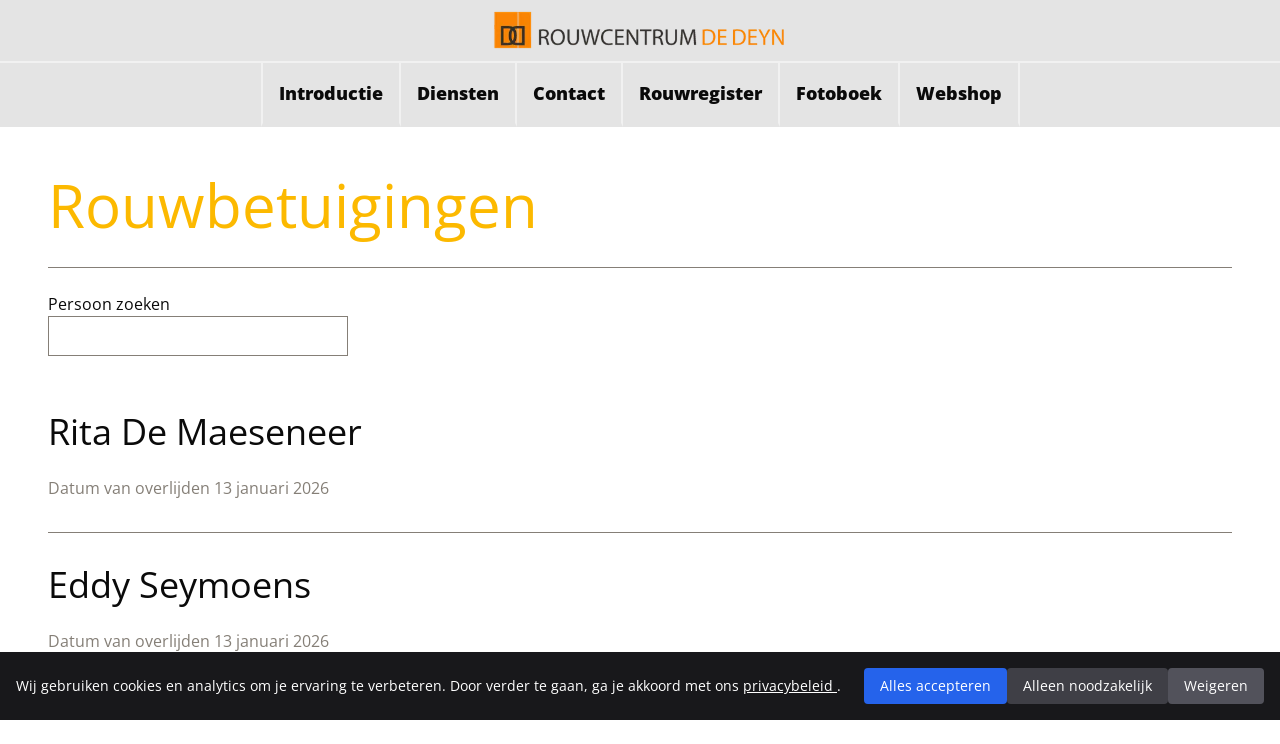

--- FILE ---
content_type: text/html; charset=utf-8
request_url: https://begrafenissendedeyn.be/category/rouwregister/page/78/
body_size: 11775
content:
<!DOCTYPE html><html lang="nl-BE"><head><meta charset="utf-8">
<meta name="viewport" content="width=device-width, initial-scale=1">

<style>:where(.i-icon-park\:right){display:inline-block;width:1em;height:1em;background-repeat:no-repeat;background-size:100% 100%;background-image:url("data:image/svg+xml,%3Csvg xmlns='http://www.w3.org/2000/svg' viewBox='0 0 48 48' width='48' height='48'%3E%3Cpath fill='none' stroke='%23000' stroke-linecap='round' stroke-linejoin='round' stroke-width='4' d='M19 12L31 24L19 36'/%3E%3C/svg%3E")}</style><style>:where(.i-icon-park\:left){display:inline-block;width:1em;height:1em;background-repeat:no-repeat;background-size:100% 100%;background-image:url("data:image/svg+xml,%3Csvg xmlns='http://www.w3.org/2000/svg' viewBox='0 0 48 48' width='48' height='48'%3E%3Cpath fill='none' stroke='%23000' stroke-linecap='round' stroke-linejoin='round' stroke-width='4' d='M31 36L19 24L31 12'/%3E%3C/svg%3E")}</style><style>@keyframes _spin_evhv6_1{0%{transform:rotate(0)}to{transform:rotate(360deg)}}@keyframes _wave_evhv6_1{0%{transform:rotate(0)}50%{transform:rotate(20deg)}to{transform:rotate(0)}}@keyframes _heartBeat_evhv6_1{0%{transform:scale(1)}50%{transform:scale(1.08)}to{transform:scale(1)}}@keyframes _flash_evhv6_1{0%,50%,to{opacity:1}25%,75%{opacity:.2}}@keyframes _bounce_evhv6_1{0%,20%,53%,to{transform:translateZ(0)}40%,43%{transform:translate3d(0,-30px,0) scaleY(1.1)}70%{transform:translate3d(0,-15px,0) scaleY(1.05)}80%{transform:translateZ(0) scaleY(.95)}90%{transform:translate3d(0,-4px,0) scaleY(1.02)}}@keyframes _rubberBand_evhv6_1{0%{transform:scaleZ(1)}30%{transform:scale3d(1.25,.75,1)}40%{transform:scale3d(.75,1.25,1)}50%{transform:scale3d(1.15,.85,1)}65%{transform:scale3d(.95,1.05,1)}75%{transform:scale3d(1.05,.95,1)}to{transform:scaleZ(1)}}@keyframes _headShake_evhv6_1{0%{transform:translate(0)}6.5%{transform:translate(-6px) rotateY(-9deg)}18.5%{transform:translate(5px) rotateY(7deg)}31.5%{transform:translate(-3px) rotateY(-5deg)}43.5%{transform:translate(2px) rotateY(3deg)}50%{transform:translate(0)}}@keyframes _tada_evhv6_1{0%{transform:scaleZ(1)}10%,20%{transform:scale3d(.9,.9,.9) rotate3d(0,0,1,-3deg)}30%,50%,70%,90%{transform:scale3d(1.1,1.1,1.1) rotate3d(0,0,1,3deg)}40%,60%,80%{transform:scale3d(1.1,1.1,1.1) rotate3d(0,0,1,-3deg)}to{transform:scaleZ(1)}}._overlay_evhv6_157{position:fixed;inset:0;z-index:1000000006;display:-ms-flexbox;display:flex;-ms-flex-pack:center;justify-content:center;-ms-flex-align:center;align-items:center;background-color:#0f0f0f99}._layoutDefault_evhv6_170{position:fixed;right:20px;bottom:20px;z-index:2147483000;width:auto;height:auto;max-width:95vw;display:-ms-flexbox;display:flex;background-color:transparent;border-radius:5px;box-shadow:#0f0f0f0d 0 0 0 1px,#0f0f0f1a 0 3px 6px,#0f0f0f33 0 9px 24px;opacity:0}._layoutModal_evhv6_186{position:relative;z-index:2147483000;width:700px;height:auto;max-width:95vw;display:-ms-flexbox;display:flex;background-color:transparent;border-radius:5px;box-shadow:#0f0f0f0d 0 0 0 1px,#0f0f0f1a 0 3px 6px,#0f0f0f33 0 9px 24px;opacity:0}._popupContainer_evhv6_200{display:-ms-flexbox;display:flex;width:100%;border-radius:5px;overflow-y:auto}._popupContainer_evhv6_200 iframe{border-radius:5px;max-height:95vh}._loadingIndicator_evhv6_212{position:absolute;z-index:2147483000;display:-ms-inline-flexbox;display:inline-flex;-ms-flex-align:center;align-items:center;-ms-flex-pack:center;justify-content:center;width:50px;height:50px;border-radius:50%;color:#444;background-color:#f5f5f5}._loadingIndicatorNoOverlay_evhv6_225{position:fixed;right:10px;bottom:10px}._loadingIndicator_evhv6_212 svg{width:20px;height:20px;animation:_spin_evhv6_1 1.618s linear infinite}._emoji_evhv6_237{position:absolute;top:-21px;left:-21px;display:inline-block;font-size:42px;line-height:1}._animate__wave_evhv6_246{animation:_wave_evhv6_1 1s ease-in-out 20}._animate__heart-beat_evhv6_250{animation:_heartBeat_evhv6_1 1.3s ease-in-out 20}._animate__flash_evhv6_254{animation:_flash_evhv6_1 2.5s 20}._animate__bounce_evhv6_258{animation:_bounce_evhv6_1 1.5s 20;-ms-transform-origin:center bottom;transform-origin:center bottom}._animate__rubber-band_evhv6_263{animation:_rubberBand_evhv6_1 1.5s 20}._animate__head-shake_evhv6_267{animation:_headShake_evhv6_1 1.5s ease-in-out 20}._animate__tada_evhv6_271{animation:_tada_evhv6_1 1.5s 20}._animate__spin_evhv6_275{animation:_spin_evhv6_1 1.618s linear 20}@media(max-height:1000px){._popupContainer_evhv6_200 iframe{max-height:85vh}}@media(max-width:576px){._popupContainer_evhv6_200 iframe{max-height:70vh}._layoutDefault_evhv6_170,._layoutModal_evhv6_186{max-width:calc(100% - 40px)}}
/*$vite$:1*/</style>
<link rel="stylesheet" href="https://unpkg.com/leaflet@1.9.3/dist/leaflet.css" integrity="sha256-kLaT2GOSpHechhsozzB+flnD+zUyjE2LlfWPgU04xyI=" crossorigin="">
<style>*,:after,:before{--tw-border-spacing-x:0;--tw-border-spacing-y:0;--tw-translate-x:0;--tw-translate-y:0;--tw-rotate:0;--tw-skew-x:0;--tw-skew-y:0;--tw-scale-x:1;--tw-scale-y:1;--tw-pan-x: ;--tw-pan-y: ;--tw-pinch-zoom: ;--tw-scroll-snap-strictness:proximity;--tw-gradient-from-position: ;--tw-gradient-via-position: ;--tw-gradient-to-position: ;--tw-ordinal: ;--tw-slashed-zero: ;--tw-numeric-figure: ;--tw-numeric-spacing: ;--tw-numeric-fraction: ;--tw-ring-inset: ;--tw-ring-offset-width:0px;--tw-ring-offset-color:#fff;--tw-ring-color:rgba(59,130,246,.5);--tw-ring-offset-shadow:0 0 #0000;--tw-ring-shadow:0 0 #0000;--tw-shadow:0 0 #0000;--tw-shadow-colored:0 0 #0000;--tw-blur: ;--tw-brightness: ;--tw-contrast: ;--tw-grayscale: ;--tw-hue-rotate: ;--tw-invert: ;--tw-saturate: ;--tw-sepia: ;--tw-drop-shadow: ;--tw-backdrop-blur: ;--tw-backdrop-brightness: ;--tw-backdrop-contrast: ;--tw-backdrop-grayscale: ;--tw-backdrop-hue-rotate: ;--tw-backdrop-invert: ;--tw-backdrop-opacity: ;--tw-backdrop-saturate: ;--tw-backdrop-sepia: ;--tw-contain-size: ;--tw-contain-layout: ;--tw-contain-paint: ;--tw-contain-style: }::backdrop{--tw-border-spacing-x:0;--tw-border-spacing-y:0;--tw-translate-x:0;--tw-translate-y:0;--tw-rotate:0;--tw-skew-x:0;--tw-skew-y:0;--tw-scale-x:1;--tw-scale-y:1;--tw-pan-x: ;--tw-pan-y: ;--tw-pinch-zoom: ;--tw-scroll-snap-strictness:proximity;--tw-gradient-from-position: ;--tw-gradient-via-position: ;--tw-gradient-to-position: ;--tw-ordinal: ;--tw-slashed-zero: ;--tw-numeric-figure: ;--tw-numeric-spacing: ;--tw-numeric-fraction: ;--tw-ring-inset: ;--tw-ring-offset-width:0px;--tw-ring-offset-color:#fff;--tw-ring-color:rgba(59,130,246,.5);--tw-ring-offset-shadow:0 0 #0000;--tw-ring-shadow:0 0 #0000;--tw-shadow:0 0 #0000;--tw-shadow-colored:0 0 #0000;--tw-blur: ;--tw-brightness: ;--tw-contrast: ;--tw-grayscale: ;--tw-hue-rotate: ;--tw-invert: ;--tw-saturate: ;--tw-sepia: ;--tw-drop-shadow: ;--tw-backdrop-blur: ;--tw-backdrop-brightness: ;--tw-backdrop-contrast: ;--tw-backdrop-grayscale: ;--tw-backdrop-hue-rotate: ;--tw-backdrop-invert: ;--tw-backdrop-opacity: ;--tw-backdrop-saturate: ;--tw-backdrop-sepia: ;--tw-contain-size: ;--tw-contain-layout: ;--tw-contain-paint: ;--tw-contain-style: }/*! tailwindcss v3.4.17 | MIT License | https://tailwindcss.com*/*,:after,:before{border:0 solid #e5e7eb;box-sizing:border-box}:after,:before{--tw-content:""}:host,html{line-height:1.5;-webkit-text-size-adjust:100%;font-family:OpenSans,sans-serif;font-feature-settings:normal;font-variation-settings:normal;-moz-tab-size:4;-o-tab-size:4;tab-size:4;-webkit-tap-highlight-color:transparent}body{line-height:inherit;margin:0}hr{border-top-width:1px;color:inherit;height:0}abbr:where([title]){-webkit-text-decoration:underline dotted;text-decoration:underline dotted}h1,h2,h3,h4,h5,h6{font-size:inherit;font-weight:inherit}a{color:inherit;text-decoration:inherit}b,strong{font-weight:bolder}code,kbd,pre,samp{font-family:ui-monospace,SFMono-Regular,Menlo,Monaco,Consolas,Liberation Mono,Courier New,monospace;font-feature-settings:normal;font-size:1em;font-variation-settings:normal}small{font-size:80%}sub,sup{font-size:75%;line-height:0;position:relative;vertical-align:baseline}sub{bottom:-.25em}sup{top:-.5em}table{border-collapse:collapse;border-color:inherit;text-indent:0}button,input,optgroup,select,textarea{color:inherit;font-family:inherit;font-feature-settings:inherit;font-size:100%;font-variation-settings:inherit;font-weight:inherit;letter-spacing:inherit;line-height:inherit;margin:0;padding:0}button,select{text-transform:none}button,input:where([type=button]),input:where([type=reset]),input:where([type=submit]){-webkit-appearance:button;background-color:transparent;background-image:none}:-moz-focusring{outline:auto}:-moz-ui-invalid{box-shadow:none}progress{vertical-align:baseline}::-webkit-inner-spin-button,::-webkit-outer-spin-button{height:auto}[type=search]{-webkit-appearance:textfield;outline-offset:-2px}::-webkit-search-decoration{-webkit-appearance:none}::-webkit-file-upload-button{-webkit-appearance:button;font:inherit}summary{display:list-item}blockquote,dd,dl,figure,h1,h2,h3,h4,h5,h6,hr,p,pre{margin:0}fieldset{margin:0}fieldset,legend{padding:0}menu,ol,ul{list-style:none;margin:0;padding:0}dialog{padding:0}textarea{resize:vertical}input::-moz-placeholder,textarea::-moz-placeholder{color:#a1a1aa;opacity:1}input::placeholder,textarea::placeholder{color:#a1a1aa;opacity:1}[role=button],button{cursor:pointer}:disabled{cursor:default}audio,canvas,embed,iframe,img,object,svg,video{display:block;vertical-align:middle}img,video{height:auto;max-width:100%}[hidden]:where(:not([hidden=until-found])){display:none}*{-webkit-font-smoothing:antialiased;-moz-osx-font-smoothing:grayscale}body,html{font-family:OpenSans,sans-serif;scroll-behavior:smooth}@font-face{font-family:OpenSans;font-weight:800;src:url(/_nuxt/OpenSans-ExtraBold.-slxdXOl.woff) format("woff")}@font-face{font-family:OpenSans;font-weight:600;src:url(/_nuxt/OpenSans-SemiBold.B9813jen.woff) format("woff")}@font-face{font-family:OpenSans;font-weight:400;src:url(/_nuxt/OpenSans-Regular.BDqD7Yld.woff) format("woff")}@font-face{font-family:OpenSans;font-weight:300;src:url(/_nuxt/OpenSans-Light.QOzqWdYw.woff) format("woff")}:root{--background:0 0% 100%;--foreground:0 0% 3.9%;--card:0 0% 100%;--card-foreground:0 0% 3.9%;--popover:0 0% 100%;--popover-foreground:0 0% 3.9%;--primary:0 0% 9%;--primary-foreground:0 0% 98%;--secondary:0 0% 96.1%;--secondary-foreground:0 0% 9%;--muted:0 0% 96.1%;--muted-foreground:0 0% 45.1%;--accent:0 0% 96.1%;--accent-foreground:0 0% 9%;--destructive:0 84.2% 60.2%;--destructive-foreground:0 0% 98%;--border:0 0% 89.8%;--input:0 0% 89.8%;--ring:0 0% 3.9%;--chart-1:12 76% 61%;--chart-2:173 58% 39%;--chart-3:197 37% 24%;--chart-4:43 74% 66%;--chart-5:27 87% 67%;--radius:.5rem}*{border-color:hsl(var(--border))}body{background-color:hsl(var(--background));color:hsl(var(--foreground))}.container{margin-left:auto;margin-right:auto;padding-left:1rem;padding-right:1rem;width:100%}@media (min-width:640px){.container{max-width:640px;padding-left:2rem;padding-right:2rem}}@media (min-width:768px){.container{max-width:768px}}@media (min-width:1024px){.container{max-width:1024px;padding-left:3rem;padding-right:3rem}}@media (min-width:1280px){.container{max-width:1280px}}@media (min-width:1536px){.container{max-width:1536px}}.btn{border-radius:var(--radius);width:-moz-fit-content;width:fit-content;--tw-bg-opacity:1;background-color:rgb(255 105 0/var(--tw-bg-opacity,1));font-weight:700;padding:.5rem 1rem;--tw-text-opacity:1;animation-duration:.3s;animation-timing-function:cubic-bezier(.4,0,.2,1);color:rgb(255 255 255/var(--tw-text-opacity,1));transition-duration:.3s;transition-timing-function:cubic-bezier(.4,0,.2,1)}.btn:hover{--tw-bg-opacity:1;background-color:rgb(0 0 0/var(--tw-bg-opacity,1))}.btn:disabled{cursor:not-allowed;opacity:.75}.link{width:-moz-fit-content;width:fit-content;--tw-text-opacity:1;animation-duration:.3s;animation-timing-function:cubic-bezier(.4,0,.2,1);color:rgb(255 105 0/var(--tw-text-opacity,1));transition-duration:.3s;transition-timing-function:cubic-bezier(.4,0,.2,1)}.link:hover{--tw-text-opacity:1;color:rgb(252 185 0/var(--tw-text-opacity,1))}.sr-only{height:1px;margin:-1px;overflow:hidden;padding:0;position:absolute;width:1px;clip:rect(0,0,0,0);border-width:0;white-space:nowrap}.pointer-events-none{pointer-events:none}.pointer-events-auto{pointer-events:auto}.fixed{position:fixed}.absolute{position:absolute}.relative{position:relative}.inset-0{top:0;right:0;bottom:0;left:0}.inset-y-0{bottom:0;top:0}.-left-3{left:-.75rem}.-top-3{top:-.75rem}.bottom-0{bottom:0}.bottom-1{bottom:.25rem}.bottom-\[120px\]{bottom:120px}.left-0{left:0}.left-1\/2{left:50%}.right-0{right:0}.right-4{right:1rem}.top-0{top:0}.top-1\/2{top:50%}.top-4{top:1rem}.z-0{z-index:0}.z-10{z-index:10}.z-20{z-index:20}.z-50{z-index:50}.z-\[1\]{z-index:1}.mx-4{margin-left:1rem;margin-right:1rem}.mx-auto{margin-left:auto;margin-right:auto}.my-6{margin-bottom:1.5rem;margin-top:1.5rem}.my-8{margin-bottom:2rem;margin-top:2rem}.-ml-8{margin-left:-2rem}.mb-2{margin-bottom:.5rem}.mb-3{margin-bottom:.75rem}.mb-4{margin-bottom:1rem}.mb-6{margin-bottom:1.5rem}.mb-8{margin-bottom:2rem}.ml-3{margin-left:.75rem}.ml-4{margin-left:1rem}.mr-1{margin-right:.25rem}.mt-1{margin-top:.25rem}.mt-2{margin-top:.5rem}.mt-4{margin-top:1rem}.mt-6{margin-top:1.5rem}.mt-8{margin-top:2rem}.block{display:block}.inline{display:inline}.flex{display:flex}.inline-flex{display:inline-flex}.grid{display:grid}.hidden{display:none}.aspect-\[8\/4\]{aspect-ratio:8/4}.h-10{height:2.5rem}.h-12{height:3rem}.h-16{height:4rem}.h-3{height:.75rem}.h-4{height:1rem}.h-5{height:1.25rem}.h-6{height:1.5rem}.h-7{height:1.75rem}.h-8{height:2rem}.h-\[500px\]{height:500px}.h-full{height:100%}.h-px{height:1px}.h-screen{height:100vh}.max-h-\[400px\]{max-height:400px}.min-h-\[230px\]{min-height:230px}.min-h-screen{min-height:100vh}.w-0{width:0}.w-10{width:2.5rem}.w-12{width:3rem}.w-16{width:4rem}.w-3{width:.75rem}.w-4{width:1rem}.w-5{width:1.25rem}.w-6{width:1.5rem}.w-7{width:1.75rem}.w-8{width:2rem}.w-fit{width:-moz-fit-content;width:fit-content}.w-full{width:100%}.w-screen{width:100vw}.min-w-0{min-width:0}.min-w-\[150px\]{min-width:150px}.min-w-\[24px\]{min-width:24px}.max-w-2xl{max-width:42rem}.max-w-4xl{max-width:56rem}.max-w-7xl{max-width:80rem}.max-w-\[100px\]{max-width:100px}.max-w-\[300px\]{max-width:300px}.max-w-\[350px\]{max-width:350px}.max-w-full{max-width:100%}.max-w-lg{max-width:32rem}.max-w-md{max-width:28rem}.max-w-none{max-width:none}.max-w-prose{max-width:65ch}.max-w-sm{max-width:24rem}.flex-1{flex:1 1 0%}.flex-shrink-0{flex-shrink:0}.grow{flex-grow:1}.\!-translate-y-full{--tw-translate-y:-100%!important}.\!-translate-y-full,.\!translate-y-0{transform:translate(var(--tw-translate-x),var(--tw-translate-y)) rotate(var(--tw-rotate)) skew(var(--tw-skew-x)) skewY(var(--tw-skew-y)) scaleX(var(--tw-scale-x)) scaleY(var(--tw-scale-y))!important}.\!translate-y-0{--tw-translate-y:0px!important}.-translate-x-1\/2{--tw-translate-x:-50%}.-translate-x-1\/2,.-translate-y-1\/2{transform:translate(var(--tw-translate-x),var(--tw-translate-y)) rotate(var(--tw-rotate)) skew(var(--tw-skew-x)) skewY(var(--tw-skew-y)) scaleX(var(--tw-scale-x)) scaleY(var(--tw-scale-y))}.-translate-y-1\/2{--tw-translate-y:-50%}.translate-y-0{--tw-translate-y:0px}.translate-y-0,.translate-y-2{transform:translate(var(--tw-translate-x),var(--tw-translate-y)) rotate(var(--tw-rotate)) skew(var(--tw-skew-x)) skewY(var(--tw-skew-y)) scaleX(var(--tw-scale-x)) scaleY(var(--tw-scale-y))}.translate-y-2{--tw-translate-y:.5rem}.transform{transform:translate(var(--tw-translate-x),var(--tw-translate-y)) rotate(var(--tw-rotate)) skew(var(--tw-skew-x)) skewY(var(--tw-skew-y)) scaleX(var(--tw-scale-x)) scaleY(var(--tw-scale-y))}@keyframes pulse{50%{opacity:.5}}.animate-pulse{animation:pulse 2s cubic-bezier(.4,0,.6,1) infinite}@keyframes spin{to{transform:rotate(1turn)}}.animate-spin{animation:spin 1s linear infinite}.cursor-pointer{cursor:pointer}.list-inside{list-style-position:inside}.list-disc{list-style-type:disc}.appearance-none{-webkit-appearance:none;-moz-appearance:none;appearance:none}.grid-cols-1{grid-template-columns:repeat(1,minmax(0,1fr))}.grid-cols-2{grid-template-columns:repeat(2,minmax(0,1fr))}.flex-row{flex-direction:row}.flex-col{flex-direction:column}.flex-wrap{flex-wrap:wrap}.place-items-center{place-items:center}.items-start{align-items:flex-start}.items-end{align-items:flex-end}.items-center{align-items:center}.justify-end{justify-content:flex-end}.justify-center{justify-content:center}.justify-between{justify-content:space-between}.gap-1{gap:.25rem}.gap-10{gap:2.5rem}.gap-2{gap:.5rem}.gap-3{gap:.75rem}.gap-4{gap:1rem}.gap-6{gap:1.5rem}.gap-8{gap:2rem}.gap-x-2{-moz-column-gap:.5rem;column-gap:.5rem}.gap-x-4{-moz-column-gap:1rem;column-gap:1rem}.gap-y-1\.5{row-gap:.375rem}.gap-y-2{row-gap:.5rem}.gap-y-8{row-gap:2rem}.-space-x-px>:not([hidden])~:not([hidden]){--tw-space-x-reverse:0;margin-left:calc(-1px*(1 - var(--tw-space-x-reverse)));margin-right:calc(-1px*var(--tw-space-x-reverse))}.-space-y-px>:not([hidden])~:not([hidden]){--tw-space-y-reverse:0;margin-bottom:calc(-1px*var(--tw-space-y-reverse));margin-top:calc(-1px*(1 - var(--tw-space-y-reverse)))}.space-x-2>:not([hidden])~:not([hidden]){--tw-space-x-reverse:0;margin-left:calc(.5rem*(1 - var(--tw-space-x-reverse)));margin-right:calc(.5rem*var(--tw-space-x-reverse))}.space-x-3>:not([hidden])~:not([hidden]){--tw-space-x-reverse:0;margin-left:calc(.75rem*(1 - var(--tw-space-x-reverse)));margin-right:calc(.75rem*var(--tw-space-x-reverse))}.space-y-1>:not([hidden])~:not([hidden]){--tw-space-y-reverse:0;margin-bottom:calc(.25rem*var(--tw-space-y-reverse));margin-top:calc(.25rem*(1 - var(--tw-space-y-reverse)))}.space-y-2>:not([hidden])~:not([hidden]){--tw-space-y-reverse:0;margin-bottom:calc(.5rem*var(--tw-space-y-reverse));margin-top:calc(.5rem*(1 - var(--tw-space-y-reverse)))}.space-y-3>:not([hidden])~:not([hidden]){--tw-space-y-reverse:0;margin-bottom:calc(.75rem*var(--tw-space-y-reverse));margin-top:calc(.75rem*(1 - var(--tw-space-y-reverse)))}.space-y-4>:not([hidden])~:not([hidden]){--tw-space-y-reverse:0;margin-bottom:calc(1rem*var(--tw-space-y-reverse));margin-top:calc(1rem*(1 - var(--tw-space-y-reverse)))}.space-y-5>:not([hidden])~:not([hidden]){--tw-space-y-reverse:0;margin-bottom:calc(1.25rem*var(--tw-space-y-reverse));margin-top:calc(1.25rem*(1 - var(--tw-space-y-reverse)))}.space-y-6>:not([hidden])~:not([hidden]){--tw-space-y-reverse:0;margin-bottom:calc(1.5rem*var(--tw-space-y-reverse));margin-top:calc(1.5rem*(1 - var(--tw-space-y-reverse)))}.space-y-8>:not([hidden])~:not([hidden]){--tw-space-y-reverse:0;margin-bottom:calc(2rem*var(--tw-space-y-reverse));margin-top:calc(2rem*(1 - var(--tw-space-y-reverse)))}.divide-y>:not([hidden])~:not([hidden]){--tw-divide-y-reverse:0;border-bottom-width:calc(1px*var(--tw-divide-y-reverse));border-top-width:calc(1px*(1 - var(--tw-divide-y-reverse)))}.divide-gray-200>:not([hidden])~:not([hidden]){--tw-divide-opacity:1;border-color:rgb(229 231 235/var(--tw-divide-opacity,1))}.self-start{align-self:flex-start}.overflow-hidden{overflow:hidden}.overflow-y-auto{overflow-y:auto}.overflow-x-hidden{overflow-x:hidden}.overflow-y-scroll{overflow-y:scroll}.truncate{overflow:hidden;text-overflow:ellipsis;white-space:nowrap}.break-words{overflow-wrap:break-word}.break-all{word-break:break-all}.rounded{border-radius:.25rem}.rounded-full{border-radius:9999px}.rounded-lg{border-radius:var(--radius)}.rounded-md{border-radius:calc(var(--radius) - 2px)}.rounded-sm{border-radius:calc(var(--radius) - 4px)}.rounded-b-lg{border-bottom-left-radius:var(--radius);border-bottom-right-radius:var(--radius)}.rounded-l-md{border-bottom-left-radius:calc(var(--radius) - 2px);border-top-left-radius:calc(var(--radius) - 2px)}.rounded-r-md{border-bottom-right-radius:calc(var(--radius) - 2px);border-top-right-radius:calc(var(--radius) - 2px)}.border{border-width:1px}.border-2{border-width:2px}.border-\[10px\]{border-width:10px}.border-b{border-bottom-width:1px}.border-b-2{border-bottom-width:2px}.border-b-4{border-bottom-width:4px}.border-l-4{border-left-width:4px}.border-r-2{border-right-width:2px}.border-t{border-top-width:1px}.border-black{--tw-border-opacity:1;border-color:rgb(0 0 0/var(--tw-border-opacity,1))}.border-blue-500{--tw-border-opacity:1;border-color:rgb(59 130 246/var(--tw-border-opacity,1))}.border-border{border-color:hsl(var(--border))}.border-disabled{--tw-border-opacity:1;border-color:rgb(133 127 119/var(--tw-border-opacity,1))}.border-gray{--tw-border-opacity:1;border-color:rgb(153 153 153/var(--tw-border-opacity,1))}.border-gray-200{--tw-border-opacity:1;border-color:rgb(229 231 235/var(--tw-border-opacity,1))}.border-gray-300{--tw-border-opacity:1;border-color:rgb(209 213 219/var(--tw-border-opacity,1))}.border-green-500{--tw-border-opacity:1;border-color:rgb(34 197 94/var(--tw-border-opacity,1))}.border-indigo-600{--tw-border-opacity:1;border-color:rgb(79 70 229/var(--tw-border-opacity,1))}.border-light{--tw-border-opacity:1;border-color:rgb(228 228 228/var(--tw-border-opacity,1))}.border-orange{--tw-border-opacity:1;border-color:rgb(255 105 0/var(--tw-border-opacity,1))}.border-orange-300{--tw-border-opacity:1;border-color:rgb(255 163 102/var(--tw-border-opacity,1))}.border-orange-500{--tw-border-opacity:1;border-color:rgb(255 105 0/var(--tw-border-opacity,1))}.border-transparent{border-color:transparent}.border-white{--tw-border-opacity:1;border-color:rgb(255 255 255/var(--tw-border-opacity,1))}.border-white\/50{border-color:#ffffff80}.border-yellow-400{--tw-border-opacity:1;border-color:rgb(250 204 21/var(--tw-border-opacity,1))}.border-yellow-500{--tw-border-opacity:1;border-color:rgb(234 179 8/var(--tw-border-opacity,1))}.border-b-light{--tw-border-opacity:1;border-bottom-color:rgb(228 228 228/var(--tw-border-opacity,1))}.border-l-white{--tw-border-opacity:1;border-left-color:rgb(255 255 255/var(--tw-border-opacity,1))}.\!bg-black{--tw-bg-opacity:1!important;background-color:rgb(0 0 0/var(--tw-bg-opacity,1))!important}.bg-amber{--tw-bg-opacity:1;background-color:rgb(252 185 0/var(--tw-bg-opacity,1))}.bg-background{background-color:hsl(var(--background))}.bg-black\/20{background-color:#0003}.bg-black\/80{background-color:#000c}.bg-blue-100{--tw-bg-opacity:1;background-color:rgb(219 234 254/var(--tw-bg-opacity,1))}.bg-blue-50{--tw-bg-opacity:1;background-color:rgb(239 246 255/var(--tw-bg-opacity,1))}.bg-blue-600{--tw-bg-opacity:1;background-color:rgb(37 99 235/var(--tw-bg-opacity,1))}.bg-dark{background-color:#000000d6}.bg-disabled{--tw-bg-opacity:1;background-color:rgb(133 127 119/var(--tw-bg-opacity,1))}.bg-disabled\/70{background-color:#847e75b3}.bg-gray-50{--tw-bg-opacity:1;background-color:rgb(249 250 251/var(--tw-bg-opacity,1))}.bg-gray-600{--tw-bg-opacity:1;background-color:rgb(82 82 91/var(--tw-bg-opacity,1))}.bg-gray-700{--tw-bg-opacity:1;background-color:rgb(63 63 70/var(--tw-bg-opacity,1))}.bg-gray-800{--tw-bg-opacity:1;background-color:rgb(39 39 42/var(--tw-bg-opacity,1))}.bg-gray-900{--tw-bg-opacity:1;background-color:rgb(24 24 27/var(--tw-bg-opacity,1))}.bg-light{--tw-bg-opacity:1;background-color:rgb(228 228 228/var(--tw-bg-opacity,1))}.bg-light\/30{background-color:#e3e3e34d}.bg-orange{--tw-bg-opacity:1;background-color:rgb(255 105 0/var(--tw-bg-opacity,1))}.bg-orange-100{--tw-bg-opacity:1;background-color:rgb(255 227 204/var(--tw-bg-opacity,1))}.bg-orange-50{--tw-bg-opacity:1;background-color:rgb(255 247 240/var(--tw-bg-opacity,1))}.bg-orange\/10{background-color:#ff69001a}.bg-red-600{--tw-bg-opacity:1;background-color:rgb(224 36 36/var(--tw-bg-opacity,1))}.bg-slate-50{--tw-bg-opacity:1;background-color:rgb(248 250 252/var(--tw-bg-opacity,1))}.bg-white{--tw-bg-opacity:1;background-color:rgb(255 255 255/var(--tw-bg-opacity,1))}.bg-yellow-50{--tw-bg-opacity:1;background-color:rgb(254 252 232/var(--tw-bg-opacity,1))}.bg-gradient-to-br{background-image:linear-gradient(to bottom right,var(--tw-gradient-stops))}.bg-gradient-to-r{background-image:linear-gradient(to right,var(--tw-gradient-stops))}.bg-hero{background-image:url(https://a.storyblok.com/f/232016/4284x5712/90e0013fb3/gang.jpg)}.from-orange-50{--tw-gradient-from:#fff7f0 var(--tw-gradient-from-position);--tw-gradient-to:rgba(255,247,240,0) var(--tw-gradient-to-position);--tw-gradient-stops:var(--tw-gradient-from),var(--tw-gradient-to)}.to-orange-100{--tw-gradient-to:#ffe3cc var(--tw-gradient-to-position)}.bg-cover{background-size:cover}.bg-center{background-position:50%}.object-cover{-o-object-fit:cover;object-fit:cover}.object-none{-o-object-fit:none;object-fit:none}.object-bottom{-o-object-position:bottom;object-position:bottom}.p-0\.5{padding:.125rem}.p-2{padding:.5rem}.p-4{padding:1rem}.p-6{padding:1.5rem}.p-8{padding:2rem}.px-2{padding-left:.5rem;padding-right:.5rem}.px-2\.5{padding-left:.625rem;padding-right:.625rem}.px-3{padding-left:.75rem;padding-right:.75rem}.px-4{padding-left:1rem;padding-right:1rem}.px-6{padding-left:1.5rem;padding-right:1.5rem}.py-0\.5{padding-bottom:.125rem;padding-top:.125rem}.py-1{padding-bottom:.25rem;padding-top:.25rem}.py-10{padding-bottom:2.5rem;padding-top:2.5rem}.py-12{padding-bottom:3rem;padding-top:3rem}.py-14{padding-bottom:3.5rem;padding-top:3.5rem}.py-2{padding-bottom:.5rem;padding-top:.5rem}.py-3{padding-bottom:.75rem;padding-top:.75rem}.py-4{padding-bottom:1rem;padding-top:1rem}.py-6{padding-bottom:1.5rem;padding-top:1.5rem}.py-8{padding-bottom:2rem;padding-top:2rem}.pb-10{padding-bottom:2.5rem}.pb-12{padding-bottom:3rem}.pb-2{padding-bottom:.5rem}.pb-4{padding-bottom:1rem}.pb-6{padding-bottom:1.5rem}.pb-8{padding-bottom:2rem}.pl-10{padding-left:2.5rem}.pl-3{padding-left:.75rem}.pl-4{padding-left:1rem}.pl-6{padding-left:1.5rem}.pr-2{padding-right:.5rem}.pr-3{padding-right:.75rem}.pt-0\.5{padding-top:.125rem}.pt-1{padding-top:.25rem}.pt-10{padding-top:2.5rem}.pt-2{padding-top:.5rem}.pt-4{padding-top:1rem}.pt-6{padding-top:1.5rem}.text-left{text-align:left}.text-center{text-align:center}.text-right{text-align:right}.text-start{text-align:start}.text-2xl{font-size:1.5rem;line-height:2rem}.text-3xl{font-size:1.875rem;line-height:2.25rem}.text-4xl{font-size:2.25rem;line-height:2.5rem}.text-6xl{font-size:3.75rem;line-height:1}.text-\[1\.25rem\]{font-size:1.25rem}.text-base{font-size:1rem;line-height:1.5rem}.text-lg{font-size:1.125rem;line-height:1.75rem}.text-sm{font-size:.875rem;line-height:1.25rem}.text-xl{font-size:1.25rem;line-height:1.75rem}.text-xs{font-size:.75rem;line-height:1rem}.font-bold{font-weight:700}.font-extrabold{font-weight:800}.font-medium{font-weight:500}.font-semibold{font-weight:600}.font-thin{font-weight:100}.uppercase{text-transform:uppercase}.capitalize{text-transform:capitalize}.leading-4{line-height:1rem}.leading-none{line-height:1}.leading-relaxed{line-height:1.625}.tracking-tight{letter-spacing:-.025em}.text-amber{--tw-text-opacity:1;color:rgb(252 185 0/var(--tw-text-opacity,1))}.text-blue-400{--tw-text-opacity:1;color:rgb(96 165 250/var(--tw-text-opacity,1))}.text-blue-600{--tw-text-opacity:1;color:rgb(37 99 235/var(--tw-text-opacity,1))}.text-blue-800{--tw-text-opacity:1;color:rgb(30 64 175/var(--tw-text-opacity,1))}.text-blue-900{--tw-text-opacity:1;color:rgb(30 58 138/var(--tw-text-opacity,1))}.text-dark{color:#000000d6}.text-disabled{--tw-text-opacity:1;color:rgb(133 127 119/var(--tw-text-opacity,1))}.text-gray{--tw-text-opacity:1;color:rgb(153 153 153/var(--tw-text-opacity,1))}.text-gray-300{--tw-text-opacity:1;color:rgb(209 213 219/var(--tw-text-opacity,1))}.text-gray-400{--tw-text-opacity:1;color:rgb(161 161 170/var(--tw-text-opacity,1))}.text-gray-500{--tw-text-opacity:1;color:rgb(153 153 153/var(--tw-text-opacity,1))}.text-gray-600{--tw-text-opacity:1;color:rgb(82 82 91/var(--tw-text-opacity,1))}.text-gray-700{--tw-text-opacity:1;color:rgb(63 63 70/var(--tw-text-opacity,1))}.text-gray-800{--tw-text-opacity:1;color:rgb(39 39 42/var(--tw-text-opacity,1))}.text-gray-900{--tw-text-opacity:1;color:rgb(24 24 27/var(--tw-text-opacity,1))}.text-green-400{--tw-text-opacity:1;color:rgb(74 222 128/var(--tw-text-opacity,1))}.text-light{--tw-text-opacity:1;color:rgb(228 228 228/var(--tw-text-opacity,1))}.text-muted-foreground{color:hsl(var(--muted-foreground))}.text-orange{--tw-text-opacity:1;color:rgb(255 105 0/var(--tw-text-opacity,1))}.text-orange-600{--tw-text-opacity:1;color:rgb(230 95 0/var(--tw-text-opacity,1))}.text-orange-700{--tw-text-opacity:1;color:rgb(179 74 0/var(--tw-text-opacity,1))}.text-orange-800{--tw-text-opacity:1;color:rgb(128 52 0/var(--tw-text-opacity,1))}.text-red-400{--tw-text-opacity:1;color:rgb(249 128 128/var(--tw-text-opacity,1))}.text-red-600{--tw-text-opacity:1;color:rgb(224 36 36/var(--tw-text-opacity,1))}.text-white{--tw-text-opacity:1;color:rgb(255 255 255/var(--tw-text-opacity,1))}.text-yellow-400{--tw-text-opacity:1;color:rgb(250 204 21/var(--tw-text-opacity,1))}.text-yellow-700{--tw-text-opacity:1;color:rgb(161 98 7/var(--tw-text-opacity,1))}.underline{text-decoration-line:underline}.placeholder-gray-400::-moz-placeholder{--tw-placeholder-opacity:1;color:rgb(161 161 170/var(--tw-placeholder-opacity,1))}.placeholder-gray-400::placeholder{--tw-placeholder-opacity:1;color:rgb(161 161 170/var(--tw-placeholder-opacity,1))}.placeholder-gray-500::-moz-placeholder{--tw-placeholder-opacity:1;color:rgb(153 153 153/var(--tw-placeholder-opacity,1))}.placeholder-gray-500::placeholder{--tw-placeholder-opacity:1;color:rgb(153 153 153/var(--tw-placeholder-opacity,1))}.opacity-0{opacity:0}.opacity-100{opacity:1}.opacity-25{opacity:.25}.opacity-70{opacity:.7}.opacity-75{opacity:.75}.shadow{--tw-shadow:0 1px 3px 0 rgba(0,0,0,.1),0 1px 2px -1px rgba(0,0,0,.1);--tw-shadow-colored:0 1px 3px 0 var(--tw-shadow-color),0 1px 2px -1px var(--tw-shadow-color)}.shadow,.shadow-lg{box-shadow:var(--tw-ring-offset-shadow,0 0 #0000),var(--tw-ring-shadow,0 0 #0000),var(--tw-shadow)}.shadow-lg{--tw-shadow:0 10px 15px -3px rgba(0,0,0,.1),0 4px 6px -4px rgba(0,0,0,.1);--tw-shadow-colored:0 10px 15px -3px var(--tw-shadow-color),0 4px 6px -4px var(--tw-shadow-color)}.shadow-md{--tw-shadow:0 4px 6px -1px rgba(0,0,0,.1),0 2px 4px -2px rgba(0,0,0,.1);--tw-shadow-colored:0 4px 6px -1px var(--tw-shadow-color),0 2px 4px -2px var(--tw-shadow-color)}.shadow-md,.shadow-sm{box-shadow:var(--tw-ring-offset-shadow,0 0 #0000),var(--tw-ring-shadow,0 0 #0000),var(--tw-shadow)}.shadow-sm{--tw-shadow:0 1px 2px 0 rgba(0,0,0,.05);--tw-shadow-colored:0 1px 2px 0 var(--tw-shadow-color)}.shadow-xl{--tw-shadow:0 20px 25px -5px rgba(0,0,0,.1),0 8px 10px -6px rgba(0,0,0,.1);--tw-shadow-colored:0 20px 25px -5px var(--tw-shadow-color),0 8px 10px -6px var(--tw-shadow-color);box-shadow:var(--tw-ring-offset-shadow,0 0 #0000),var(--tw-ring-shadow,0 0 #0000),var(--tw-shadow)}.ring-1{--tw-ring-offset-shadow:var(--tw-ring-inset) 0 0 0 var(--tw-ring-offset-width) var(--tw-ring-offset-color);--tw-ring-shadow:var(--tw-ring-inset) 0 0 0 calc(1px + var(--tw-ring-offset-width)) var(--tw-ring-color);box-shadow:var(--tw-ring-offset-shadow),var(--tw-ring-shadow),var(--tw-shadow,0 0 #0000)}.ring-black{--tw-ring-opacity:1;--tw-ring-color:rgb(0 0 0/var(--tw-ring-opacity,1))}.ring-opacity-5{--tw-ring-opacity:.05}.ring-offset-background{--tw-ring-offset-color:hsl(var(--background))}.blur{--tw-blur:blur(8px)}.blur,.blur-sm{filter:var(--tw-blur) var(--tw-brightness) var(--tw-contrast) var(--tw-grayscale) var(--tw-hue-rotate) var(--tw-invert) var(--tw-saturate) var(--tw-sepia) var(--tw-drop-shadow)}.blur-sm{--tw-blur:blur(4px)}.filter{filter:var(--tw-blur) var(--tw-brightness) var(--tw-contrast) var(--tw-grayscale) var(--tw-hue-rotate) var(--tw-invert) var(--tw-saturate) var(--tw-sepia) var(--tw-drop-shadow)}.transition{transition-duration:.15s;transition-property:color,background-color,border-color,text-decoration-color,fill,stroke,opacity,box-shadow,transform,filter,-webkit-backdrop-filter;transition-property:color,background-color,border-color,text-decoration-color,fill,stroke,opacity,box-shadow,transform,filter,backdrop-filter;transition-property:color,background-color,border-color,text-decoration-color,fill,stroke,opacity,box-shadow,transform,filter,backdrop-filter,-webkit-backdrop-filter;transition-timing-function:cubic-bezier(.4,0,.2,1)}.transition-all{transition-duration:.15s;transition-property:all;transition-timing-function:cubic-bezier(.4,0,.2,1)}.transition-colors{transition-duration:.15s;transition-property:color,background-color,border-color,text-decoration-color,fill,stroke;transition-timing-function:cubic-bezier(.4,0,.2,1)}.transition-opacity{transition-duration:.15s;transition-property:opacity;transition-timing-function:cubic-bezier(.4,0,.2,1)}.duration-100{transition-duration:.1s}.duration-200{transition-duration:.2s}.duration-300{transition-duration:.3s}.duration-500{transition-duration:.5s}.ease-in{transition-timing-function:cubic-bezier(.4,0,1,1)}.ease-in-out{transition-timing-function:cubic-bezier(.4,0,.2,1)}.ease-out{transition-timing-function:cubic-bezier(0,0,.2,1)}@keyframes enter{0%{opacity:var(--tw-enter-opacity,1);transform:translate3d(var(--tw-enter-translate-x,0),var(--tw-enter-translate-y,0),0) scale3d(var(--tw-enter-scale,1),var(--tw-enter-scale,1),var(--tw-enter-scale,1)) rotate(var(--tw-enter-rotate,0))}}@keyframes exit{to{opacity:var(--tw-exit-opacity,1);transform:translate3d(var(--tw-exit-translate-x,0),var(--tw-exit-translate-y,0),0) scale3d(var(--tw-exit-scale,1),var(--tw-exit-scale,1),var(--tw-exit-scale,1)) rotate(var(--tw-exit-rotate,0))}}.duration-100{animation-duration:.1s}.duration-200{animation-duration:.2s}.duration-300{animation-duration:.3s}.duration-500{animation-duration:.5s}.ease-in{animation-timing-function:cubic-bezier(.4,0,1,1)}.ease-in-out{animation-timing-function:cubic-bezier(.4,0,.2,1)}.ease-out{animation-timing-function:cubic-bezier(0,0,.2,1)}.max-container{margin-left:auto;margin-right:auto;padding-left:1rem;padding-right:1rem;width:100%}@media (min-width:640px){.max-container{max-width:640px;padding-left:2rem;padding-right:2rem}}@media (min-width:768px){.max-container{max-width:768px}}@media (min-width:1024px){.max-container{max-width:1024px;padding-left:3rem;padding-right:3rem}}@media (min-width:1280px){.max-container{max-width:1280px}}@media (min-width:1536px){.max-container{max-width:1536px}}.max-container{max-width:1600px}.html-richtext ul{list-style-position:outside;list-style-type:disc}.html-richtext ol,.html-richtext ul{margin-bottom:1.25rem;margin-left:1.25rem}.html-richtext ol{list-style-type:decimal}.html-richtext li{margin-bottom:1.25rem}.html-richtext li:last-child{margin-bottom:0}.html-richtext p{margin-bottom:1rem}.html-richtext p:last-child{margin-bottom:0}.first\:border-l-2:first-child{border-left-width:2px}.hover\:border-disabled:hover{--tw-border-opacity:1;border-color:rgb(133 127 119/var(--tw-border-opacity,1))}.hover\:border-orange:hover{--tw-border-opacity:1;border-color:rgb(255 105 0/var(--tw-border-opacity,1))}.hover\:border-b-orange:hover{--tw-border-opacity:1;border-bottom-color:rgb(255 105 0/var(--tw-border-opacity,1))}.hover\:border-l-orange:hover{--tw-border-opacity:1;border-left-color:rgb(255 105 0/var(--tw-border-opacity,1))}.hover\:bg-blue-700:hover{--tw-bg-opacity:1;background-color:rgb(29 78 216/var(--tw-bg-opacity,1))}.hover\:bg-gray-50:hover{--tw-bg-opacity:1;background-color:rgb(249 250 251/var(--tw-bg-opacity,1))}.hover\:bg-gray-500:hover{--tw-bg-opacity:1;background-color:rgb(153 153 153/var(--tw-bg-opacity,1))}.hover\:bg-gray-600:hover{--tw-bg-opacity:1;background-color:rgb(82 82 91/var(--tw-bg-opacity,1))}.hover\:bg-light\/50:hover{background-color:#e3e3e380}.hover\:bg-orange-100:hover{--tw-bg-opacity:1;background-color:rgb(255 227 204/var(--tw-bg-opacity,1))}.hover\:bg-orange-50:hover{--tw-bg-opacity:1;background-color:rgb(255 247 240/var(--tw-bg-opacity,1))}.hover\:bg-orange-600:hover{--tw-bg-opacity:1;background-color:rgb(230 95 0/var(--tw-bg-opacity,1))}.hover\:bg-red-700:hover{--tw-bg-opacity:1;background-color:rgb(207 46 46/var(--tw-bg-opacity,1))}.hover\:bg-secondary:hover{background-color:hsl(var(--secondary))}.hover\:text-blue-800:hover{--tw-text-opacity:1;color:rgb(30 64 175/var(--tw-text-opacity,1))}.hover\:text-gray:hover{--tw-text-opacity:1;color:rgb(153 153 153/var(--tw-text-opacity,1))}.hover\:text-gray-300:hover{--tw-text-opacity:1;color:rgb(209 213 219/var(--tw-text-opacity,1))}.hover\:text-gray-500:hover{--tw-text-opacity:1;color:rgb(153 153 153/var(--tw-text-opacity,1))}.hover\:text-orange:hover{--tw-text-opacity:1;color:rgb(255 105 0/var(--tw-text-opacity,1))}.hover\:no-underline:hover{text-decoration-line:none}.hover\:opacity-100:hover{opacity:1}.hover\:shadow-lg:hover{--tw-shadow:0 10px 15px -3px rgba(0,0,0,.1),0 4px 6px -4px rgba(0,0,0,.1);--tw-shadow-colored:0 10px 15px -3px var(--tw-shadow-color),0 4px 6px -4px var(--tw-shadow-color)}.hover\:shadow-lg:hover,.hover\:shadow-xl:hover{box-shadow:var(--tw-ring-offset-shadow,0 0 #0000),var(--tw-ring-shadow,0 0 #0000),var(--tw-shadow)}.hover\:shadow-xl:hover{--tw-shadow:0 20px 25px -5px rgba(0,0,0,.1),0 8px 10px -6px rgba(0,0,0,.1);--tw-shadow-colored:0 20px 25px -5px var(--tw-shadow-color),0 8px 10px -6px var(--tw-shadow-color)}.focus\:z-10:focus{z-index:10}.focus\:border-orange-500:focus{--tw-border-opacity:1;border-color:rgb(255 105 0/var(--tw-border-opacity,1))}.focus\:outline-none:focus{outline:2px solid transparent;outline-offset:2px}.focus\:ring-2:focus{--tw-ring-offset-shadow:var(--tw-ring-inset) 0 0 0 var(--tw-ring-offset-width) var(--tw-ring-offset-color);--tw-ring-shadow:var(--tw-ring-inset) 0 0 0 calc(2px + var(--tw-ring-offset-width)) var(--tw-ring-color);box-shadow:var(--tw-ring-offset-shadow),var(--tw-ring-shadow),var(--tw-shadow,0 0 #0000)}.focus\:ring-indigo-500:focus{--tw-ring-opacity:1;--tw-ring-color:rgb(99 102 241/var(--tw-ring-opacity,1))}.focus\:ring-orange-500:focus{--tw-ring-opacity:1;--tw-ring-color:rgb(255 105 0/var(--tw-ring-opacity,1))}.focus\:ring-red-500:focus{--tw-ring-opacity:1;--tw-ring-color:rgb(240 82 82/var(--tw-ring-opacity,1))}.focus\:ring-ring:focus{--tw-ring-color:hsl(var(--ring))}.focus\:ring-offset-2:focus{--tw-ring-offset-width:2px}.disabled\:pointer-events-none:disabled{pointer-events:none}.disabled\:cursor-not-allowed:disabled{cursor:not-allowed}.disabled\:opacity-50:disabled{opacity:.5}.group:hover .group-hover\:flex{display:flex}.group:hover .group-hover\:text-orange-300{--tw-text-opacity:1;color:rgb(255 163 102/var(--tw-text-opacity,1))}.group:hover .group-hover\:opacity-100{opacity:1}.data-\[state\=open\]\:bg-accent[data-state=open]{background-color:hsl(var(--accent))}.data-\[state\=open\]\:text-muted-foreground[data-state=open]{color:hsl(var(--muted-foreground))}.data-\[state\=open\]\:animate-in[data-state=open]{animation-duration:.15s;animation-name:enter;--tw-enter-opacity:initial;--tw-enter-scale:initial;--tw-enter-rotate:initial;--tw-enter-translate-x:initial;--tw-enter-translate-y:initial}.data-\[state\=closed\]\:animate-out[data-state=closed]{animation-duration:.15s;animation-name:exit;--tw-exit-opacity:initial;--tw-exit-scale:initial;--tw-exit-rotate:initial;--tw-exit-translate-x:initial;--tw-exit-translate-y:initial}.data-\[state\=closed\]\:fade-out-0[data-state=closed]{--tw-exit-opacity:0}.data-\[state\=open\]\:fade-in-0[data-state=open]{--tw-enter-opacity:0}.data-\[state\=closed\]\:zoom-out-95[data-state=closed]{--tw-exit-scale:.95}.data-\[state\=open\]\:zoom-in-95[data-state=open]{--tw-enter-scale:.95}.data-\[state\=closed\]\:slide-out-to-left-1\/2[data-state=closed]{--tw-exit-translate-x:-50%}.data-\[state\=closed\]\:slide-out-to-top-\[48\%\][data-state=closed]{--tw-exit-translate-y:-48%}.data-\[state\=open\]\:slide-in-from-left-1\/2[data-state=open]{--tw-enter-translate-x:-50%}.data-\[state\=open\]\:slide-in-from-top-\[48\%\][data-state=open]{--tw-enter-translate-y:-48%}@media (min-width:640px){.sm\:-ml-10{margin-left:-2.5rem}.sm\:mb-6{margin-bottom:1.5rem}.sm\:mr-2{margin-right:.5rem}.sm\:mt-6{margin-top:1.5rem}.sm\:inline{display:inline}.sm\:flex{display:flex}.sm\:hidden{display:none}.sm\:h-4{height:1rem}.sm\:h-8{height:2rem}.sm\:w-4{width:1rem}.sm\:w-8{width:2rem}.sm\:flex-1{flex:1 1 0%}.sm\:translate-x-0{--tw-translate-x:0px}.sm\:translate-x-0,.sm\:translate-x-2{transform:translate(var(--tw-translate-x),var(--tw-translate-y)) rotate(var(--tw-rotate)) skew(var(--tw-skew-x)) skewY(var(--tw-skew-y)) scaleX(var(--tw-scale-x)) scaleY(var(--tw-scale-y))}.sm\:translate-x-2{--tw-translate-x:.5rem}.sm\:translate-y-0{--tw-translate-y:0px;transform:translate(var(--tw-translate-x),var(--tw-translate-y)) rotate(var(--tw-rotate)) skew(var(--tw-skew-x)) skewY(var(--tw-skew-y)) scaleX(var(--tw-scale-x)) scaleY(var(--tw-scale-y))}.sm\:grid-cols-2{grid-template-columns:repeat(2,minmax(0,1fr))}.sm\:flex-row{flex-direction:row}.sm\:items-start{align-items:flex-start}.sm\:items-end{align-items:flex-end}.sm\:items-center{align-items:center}.sm\:justify-start{justify-content:flex-start}.sm\:justify-between{justify-content:space-between}.sm\:gap-2{gap:.5rem}.sm\:gap-6{gap:1.5rem}.sm\:space-x-4>:not([hidden])~:not([hidden]){--tw-space-x-reverse:0;margin-left:calc(1rem*(1 - var(--tw-space-x-reverse)));margin-right:calc(1rem*var(--tw-space-x-reverse))}.sm\:space-y-0>:not([hidden])~:not([hidden]){--tw-space-y-reverse:0;margin-bottom:calc(0px*var(--tw-space-y-reverse));margin-top:calc(0px*(1 - var(--tw-space-y-reverse)))}.sm\:self-auto{align-self:auto}.sm\:rounded-lg{border-radius:var(--radius)}.sm\:p-3{padding:.75rem}.sm\:p-6{padding:1.5rem}.sm\:px-4{padding-left:1rem;padding-right:1rem}.sm\:px-6{padding-left:1.5rem;padding-right:1.5rem}.sm\:py-4{padding-bottom:1rem;padding-top:1rem}.sm\:py-6{padding-bottom:1.5rem;padding-top:1.5rem}.sm\:pr-4{padding-right:1rem}.sm\:text-left{text-align:left}.sm\:text-2xl{font-size:1.5rem;line-height:2rem}.sm\:text-base{font-size:1rem;line-height:1.5rem}.sm\:text-lg{font-size:1.125rem;line-height:1.75rem}.sm\:text-sm{font-size:.875rem;line-height:1.25rem}}@media (min-width:768px){.md\:col-span-2{grid-column:span 2/span 2}.md\:mx-0{margin-left:0;margin-right:0}.md\:max-h-\[500px\]{max-height:500px}.md\:w-full{width:100%}.md\:max-w-\[350px\]{max-width:350px}.md\:max-w-\[400px\]{max-width:400px}.md\:grid-cols-2{grid-template-columns:repeat(2,minmax(0,1fr))}.md\:grid-cols-3{grid-template-columns:repeat(3,minmax(0,1fr))}.md\:flex-row{flex-direction:row}.md\:justify-end{justify-content:flex-end}.md\:pl-10{padding-left:2.5rem}}@media (min-width:1024px){.lg\:max-h-\[600px\]{max-height:600px}.lg\:grid-cols-2{grid-template-columns:repeat(2,minmax(0,1fr))}.lg\:grid-cols-3{grid-template-columns:repeat(3,minmax(0,1fr))}.lg\:grid-cols-4{grid-template-columns:repeat(4,minmax(0,1fr))}.lg\:px-8{padding-left:2rem;padding-right:2rem}.lg\:text-3xl{font-size:1.875rem;line-height:2.25rem}}@media (min-width:1280px){.xl\:grid-cols-3{grid-template-columns:repeat(3,minmax(0,1fr))}.xl\:grid-cols-4{grid-template-columns:repeat(4,minmax(0,1fr))}}@media (min-width:1536px){.\32xl\:grid-cols-4{grid-template-columns:repeat(4,minmax(0,1fr))}}</style>
<link rel="modulepreload" as="script" crossorigin="" href="/_nuxt/DQdI6E9X.js">
<link rel="modulepreload" as="script" crossorigin="" href="/_nuxt/TLh0Gxha.js">
<link rel="modulepreload" as="script" crossorigin="" href="/_nuxt/S6ddTnh5.js">
<link rel="modulepreload" as="script" crossorigin="" href="/_nuxt/CTyTMkX0.js">
<link rel="modulepreload" as="script" crossorigin="" href="/_nuxt/DyKbw0lo.js">
<link rel="modulepreload" as="script" crossorigin="" href="/_nuxt/BKXl681J.js">
<link rel="modulepreload" as="script" crossorigin="" href="/_nuxt/DTr_xs6F.js">
<link rel="modulepreload" as="script" crossorigin="" href="/_nuxt/Bu4R6VWY.js">
<link rel="modulepreload" as="script" crossorigin="" href="/_nuxt/CQifTV8v.js">
<link rel="modulepreload" as="script" crossorigin="" href="/_nuxt/Bp46ZSXO.js">
<link rel="preload" as="fetch" fetchpriority="low" crossorigin="anonymous" href="/_nuxt/builds/meta/8e407c1d-a2f0-4b1d-a865-f7391b09ba8e.json">
<link rel="prefetch" as="script" crossorigin="" href="/_nuxt/DRkkqdow.js">
<link rel="prefetch" as="script" crossorigin="" href="/_nuxt/DlFguBiR.js">
<link rel="prefetch" as="script" crossorigin="" href="/_nuxt/DfIMZZud.js">
<meta property="og:type" content="website">
<meta name="robots" content="index,follow" id="robots">

<title>De Deyn | Begrafenissen De Deyn</title>
<meta name="description" content="Begrafenissen De Deyn" id="description">
<meta name="twitter:card" content="summary_large_image">
<meta property="og:title" data-infer="true" content="De Deyn" id="og:title">
<meta property="og:description" data-infer="true" content="Begrafenissen De Deyn" id="og:description">
<link rel="canonical" href="http://localhost:3000/rouwregister">
<meta property="og:url" content="http://localhost:3000/rouwregister">
<meta property="og:locale" content="nl_BE">
<meta property="og:site_name" content="Begrafenissen De Deyn"><style type="text/css">.textLayer{position:absolute;text-align:initial;left:0;top:0;right:0;bottom:0;overflow:hidden;opacity:.2;line-height:1;-webkit-text-size-adjust:none;-moz-text-size-adjust:none;text-size-adjust:none;forced-color-adjust:none}.textLayer span,.textLayer br{color:transparent;position:absolute;white-space:pre;cursor:text;transform-origin:0% 0%}.textLayer span.markedContent{top:0;height:0}.textLayer .highlight{margin:-1px;padding:1px;background-color:rgba(180, 0, 170, 1);border-radius:4px}.textLayer .highlight.appended{position:initial}.textLayer .highlight.begin{border-radius:4px 0 0 4px}.textLayer .highlight.end{border-radius:0 4px 4px 0}.textLayer .highlight.middle{border-radius:0}.textLayer .highlight.selected{background-color:rgba(0, 100, 0, 1)}.textLayer ::-moz-selection{background:rgba(0, 0, 255, 1)}.textLayer ::selection{background:rgba(0, 0, 255, 1)}.textLayer br::-moz-selection{background:transparent}.textLayer br::selection{background:transparent}.textLayer .endOfContent{display:block;position:absolute;left:0;top:100%;right:0;bottom:0;z-index:-1;cursor:default;-webkit-user-select:none;-moz-user-select:none;user-select:none}.textLayer .endOfContent.active{top:0}:root{--annotation-unfocused-field-background: url("data:image/svg+xml;charset=UTF-8,<svg width='1px' height='1px' xmlns='http://www.w3.org/2000/svg'><rect width='100%' height='100%' style='fill:rgba(0, 54, 255, 0.13);'/></svg>")}.annotationLayer section{position:absolute;text-align:initial}.annotationLayer .linkAnnotation>a,.annotationLayer .buttonWidgetAnnotation.pushButton>a{position:absolute;font-size:1em;top:0;left:0;width:100%;height:100%}.annotationLayer .buttonWidgetAnnotation.pushButton>canvas{position:relative;top:0;left:0;z-index:-1}.annotationLayer .linkAnnotation>a:hover,.annotationLayer .buttonWidgetAnnotation.pushButton>a:hover{opacity:.2;background:rgba(255, 255, 0, 1);box-shadow:0 2px 10px rgba(255, 255, 0, 1)}.annotationLayer .textAnnotation img{position:absolute;cursor:pointer}.annotationLayer .textWidgetAnnotation input,.annotationLayer .textWidgetAnnotation textarea,.annotationLayer .choiceWidgetAnnotation select,.annotationLayer .buttonWidgetAnnotation.checkBox input,.annotationLayer .buttonWidgetAnnotation.radioButton input{background-image:var(--annotation-unfocused-field-background);border:1px solid transparent;box-sizing:border-box;font-size:9px;height:100%;margin:0;padding:0 3px;vertical-align:top;width:100%}.annotationLayer .choiceWidgetAnnotation select option{padding:0}.annotationLayer .buttonWidgetAnnotation.radioButton input{border-radius:50%}.annotationLayer .textWidgetAnnotation textarea{font:message-box;font-size:9px;resize:none}.annotationLayer .textWidgetAnnotation input[disabled],.annotationLayer .textWidgetAnnotation textarea[disabled],.annotationLayer .choiceWidgetAnnotation select[disabled],.annotationLayer .buttonWidgetAnnotation.checkBox input[disabled],.annotationLayer .buttonWidgetAnnotation.radioButton input[disabled]{background:none;border:1px solid transparent;cursor:not-allowed}.annotationLayer .textWidgetAnnotation input:hover,.annotationLayer .textWidgetAnnotation textarea:hover,.annotationLayer .choiceWidgetAnnotation select:hover,.annotationLayer .buttonWidgetAnnotation.checkBox input:hover,.annotationLayer .buttonWidgetAnnotation.radioButton input:hover{border:1px solid rgba(0, 0, 0, 1)}.annotationLayer .textWidgetAnnotation input:focus,.annotationLayer .textWidgetAnnotation textarea:focus,.annotationLayer .choiceWidgetAnnotation select:focus{background:none;border:1px solid transparent}.annotationLayer .textWidgetAnnotation input :focus,.annotationLayer .textWidgetAnnotation textarea :focus,.annotationLayer .choiceWidgetAnnotation select :focus,.annotationLayer .buttonWidgetAnnotation.checkBox :focus,.annotationLayer .buttonWidgetAnnotation.radioButton :focus{background-image:none;background-color:transparent;outline:auto}.annotationLayer .buttonWidgetAnnotation.checkBox input:checked:before,.annotationLayer .buttonWidgetAnnotation.checkBox input:checked:after,.annotationLayer .buttonWidgetAnnotation.radioButton input:checked:before{background-color:rgba(0, 0, 0, 1);content:"";display:block;position:absolute}.annotationLayer .buttonWidgetAnnotation.checkBox input:checked:before,.annotationLayer .buttonWidgetAnnotation.checkBox input:checked:after{height:80%;left:45%;width:1px}.annotationLayer .buttonWidgetAnnotation.checkBox input:checked:before{transform:rotate(45deg)}.annotationLayer .buttonWidgetAnnotation.checkBox input:checked:after{transform:rotate(-45deg)}.annotationLayer .buttonWidgetAnnotation.radioButton input:checked:before{border-radius:50%;height:50%;left:30%;top:20%;width:50%}.annotationLayer .textWidgetAnnotation input.comb{font-family:monospace;padding-left:2px;padding-right:0}.annotationLayer .textWidgetAnnotation input.comb:focus{width:103%}.annotationLayer .buttonWidgetAnnotation.checkBox input,.annotationLayer .buttonWidgetAnnotation.radioButton input{-webkit-appearance:none;-moz-appearance:none;appearance:none;padding:0}.annotationLayer .popupWrapper{position:absolute;width:20em}.annotationLayer .popup{position:absolute;z-index:200;max-width:20em;background-color:rgba(255, 255, 153, 1);box-shadow:0 2px 5px rgba(136, 136, 136, 1);border-radius:2px;padding:6px;margin-left:5px;cursor:pointer;font:message-box;font-size:9px;white-space:normal;word-wrap:break-word}.annotationLayer .popup>*{font-size:9px}.annotationLayer .popup h1{display:inline-block}.annotationLayer .popupDate{display:inline-block;margin-left:5px}.annotationLayer .popupContent{border-top:1px solid rgba(51, 51, 51, 1);margin-top:2px;padding-top:2px}.annotationLayer .richText>*{white-space:pre-wrap}.annotationLayer .highlightAnnotation,.annotationLayer .underlineAnnotation,.annotationLayer .squigglyAnnotation,.annotationLayer .strikeoutAnnotation,.annotationLayer .freeTextAnnotation,.annotationLayer .lineAnnotation svg line,.annotationLayer .squareAnnotation svg rect,.annotationLayer .circleAnnotation svg ellipse,.annotationLayer .polylineAnnotation svg polyline,.annotationLayer .polygonAnnotation svg polygon,.annotationLayer .caretAnnotation,.annotationLayer .inkAnnotation svg polyline,.annotationLayer .stampAnnotation,.annotationLayer .fileAttachmentAnnotation{cursor:pointer}.vue-pdf-embed__page{position:relative}.vue-pdf-embed__page canvas{display:block}</style><link rel="stylesheet" href="https://unpkg.com/leaflet@1.9.3/dist/leaflet.css" integrity="sha256-kLaT2GOSpHechhsozzB+flnD+zUyjE2LlfWPgU04xyI=" crossorigin=""><link rel="modulepreload" as="script" crossorigin="" href="https://begrafenissendedeyn.be/_nuxt/CaeAoL3D.js"><link rel="modulepreload" as="script" crossorigin="" href="https://begrafenissendedeyn.be/_nuxt/DycTLJC-.js"><link rel="modulepreload" as="script" crossorigin="" href="https://begrafenissendedeyn.be/_nuxt/BNwuxguz.js"><link rel="modulepreload" as="script" crossorigin="" href="https://begrafenissendedeyn.be/_nuxt/DNF3wLj1.js"><meta id="twitter:title" name="twitter:title" content="De Deyn"><meta id="twitter:description" name="twitter:description" content="Begrafenissen De Deyn"></head><body><div id="__nuxt"><div><!--[--><!----><!--]--><div><!--[--><div class="flex flex-col min-h-screen"><!----><nav class="bg-light" id="nav"><div class="border-b-2 border-white/50 flex justify-between items-center py-2"><img alt="De Deyn logo" data-nuxt-img="" sizes="(max-width: 768px) 500px, (max-width: 1024px) 500px, 500px" srcset="https://a.storyblok.com/f/232016/600x90/6b2e8ed4bd/dedeyn-logo.png/m/500x0 500w, https://a.storyblok.com/f/232016/600x90/6b2e8ed4bd/dedeyn-logo.png/m/1000x0 1000w" class="max-w-[300px] mx-auto" src="https://a.storyblok.com/f/232016/600x90/6b2e8ed4bd/dedeyn-logo.png/m/1000x0"><!----></div><div class="container flex justify-center"><a href="/home#intro" class="font-bold text-lg p-4 first:border-l-2 border-r-2 border-white/50 border-b-4 border-b-light hover:border-b-orange">Introductie</a><a href="/home#services" class="font-bold text-lg p-4 first:border-l-2 border-r-2 border-white/50 border-b-4 border-b-light hover:border-b-orange">Diensten</a><a href="/home#contact" class="font-bold text-lg p-4 first:border-l-2 border-r-2 border-white/50 border-b-4 border-b-light hover:border-b-orange">Contact</a><a aria-current="page" href="/rouwregister" class="router-link-active router-link-exact-active font-bold text-lg p-4 first:border-l-2 border-r-2 border-white/50 border-b-4 border-b-light hover:border-b-orange">Rouwregister</a><a href="/fotoboek" class="font-bold text-lg p-4 first:border-l-2 border-r-2 border-white/50 border-b-4 border-b-light hover:border-b-orange">Fotoboek</a><a href="/webshop" class="font-bold text-lg p-4 first:border-l-2 border-r-2 border-white/50 border-b-4 border-b-light hover:border-b-orange">Webshop</a></div><!----></nav><main class="overflow-y-auto grow relative"><div class="relative z-10" aria-labelledby="slide-over-title" role="dialog" aria-modal="true"><!----><!----></div><div class="relative"><section id="intro" class="max-container py-12"><p class="text-amber text-6xl pb-8 border-b border-disabled">Rouwbetuigingen</p><div class="flex flex-col my-6"><label for="search" class="font-medium"> Persoon zoeken </label><input id="search" type="search" class="border h-10 border-disabled max-w-[300px] px-4 w-full"></div><div class="flex flex-col"><a href="/rouwregister/rita-de-maeseneer" class="py-8 space-y-6 border-b border-disabled"><p class="text-4xl">Rita De Maeseneer</p><p class="text-disabled"> Datum van overlijden 13 januari 2026</p></a><a href="/rouwregister/eddy-seymoens" class="py-8 space-y-6 border-b border-disabled"><p class="text-4xl">Eddy Seymoens</p><p class="text-disabled"> Datum van overlijden 13 januari 2026</p></a><a href="/rouwregister/pierre-van-derstappen" class="py-8 space-y-6 border-b border-disabled"><p class="text-4xl">Pierre Van Derstappen</p><p class="text-disabled"> Datum van overlijden 13 januari 2026</p></a><a href="/rouwregister/vera-bogaert" class="py-8 space-y-6 border-b border-disabled"><p class="text-4xl">Vera Bogaert</p><p class="text-disabled"> Datum van overlijden 8 januari 2026</p></a><a href="/rouwregister/eddy-bogaert" class="py-8 space-y-6 border-b border-disabled"><p class="text-4xl">Eddy Bogaert</p><p class="text-disabled"> Datum van overlijden 7 januari 2026</p></a><a href="/rouwregister/maria-mia-sneppe" class="py-8 space-y-6 border-b border-disabled"><p class="text-4xl">Maria Mia Sneppe</p><p class="text-disabled"> Datum van overlijden 7 januari 2026</p></a><a href="/rouwregister/rene-watte" class="py-8 space-y-6 border-b border-disabled"><p class="text-4xl">René Watté</p><p class="text-disabled"> Datum van overlijden 6 januari 2026</p></a><a href="/rouwregister/andre-arijs" class="py-8 space-y-6 border-b border-disabled"><p class="text-4xl">André Arijs</p><p class="text-disabled"> Datum van overlijden 6 januari 2026</p></a><a href="/rouwregister/jean-baes-en-brigitte-van-varenbergh" class="py-8 space-y-6 border-b border-disabled"><p class="text-4xl">Jean Baes en Brigitte Van Varenbergh</p><p class="text-disabled"> Datum van overlijden 2 januari 2026</p></a><a href="/rouwregister/hilde-baeyens" class="py-8 space-y-6 border-b border-disabled"><p class="text-4xl">Hilde Baeyens</p><p class="text-disabled"> Datum van overlijden 4 januari 2026</p></a><a href="/rouwregister/kathleen-thienpont" class="py-8 space-y-6 border-b border-disabled"><p class="text-4xl">Kathleen Thienpont</p><p class="text-disabled"> Datum van overlijden 2 januari 2026</p></a><a href="/rouwregister/hareld-schoonjans" class="py-8 space-y-6 border-b border-disabled"><p class="text-4xl">Harold Schoonjans</p><p class="text-disabled"> Datum van overlijden 31 december 2025</p></a><a href="/rouwregister/francine-van-der-kelen" class="py-8 space-y-6 border-b border-disabled"><p class="text-4xl">Francine Van der Kelen</p><p class="text-disabled"> Datum van overlijden 30 december 2025</p></a><a href="/rouwregister/sonja-van-reusel" class="py-8 space-y-6 border-b border-disabled"><p class="text-4xl">Sonja Van Reusel</p><p class="text-disabled"> Datum van overlijden 26 december 2025</p></a><a href="/rouwregister/marie-claire-leemans" class="py-8 space-y-6 border-b border-disabled"><p class="text-4xl">Marie-Claire Leemans</p><p class="text-disabled"> Datum van overlijden 23 december 2025</p></a></div><div class="w-fit mx-auto pt-10"><button disabled="" class="disabled:opacity-50 disabled:cursor-not-allowed"><span class="iconify i-icon-park:left" aria-hidden="true" style="font-size: 30px;"></span></button><button class="w-10 h-10 text-xl bg-dark text-white rounded-lg" disabled="">1</button><button class="w-10 h-10 text-xl">2</button><button class="w-10 h-10 text-xl">3</button><!----><!----><!----><!----><!----><!----><!----><!----><!----><!----><!----><!----><!----><!----><!----><!----><!----><!----><!----><!----><!----><!----><!----><!----><!----><!----><!----><!----><!----><!----><!----><!----><!----><button class="disabled:opacity-50 disabled:cursor-not-allowed"><span class="iconify i-icon-park:right" aria-hidden="true" style="font-size: 30px;"></span></button></div></section></div><!----></main><footer class="bg-dark text-disabled py-10 flex gap-1 justify-center uppercase text-xs"><p> COPYRIGHT 2026 - </p><p> BE0876.245.045 - </p><a href="https://hugarro.be/?utm_source=begrafenissendedeyn.be" target="_blank" rel="noopener noreferrer" class="hover:text-gray"> HUGARRO </a></footer></div><!--]--></div><div class="fixed bottom-0 left-0 right-0 bg-gray-900 text-white p-4 z-50 shadow-lg"><div class="max-w-7xl mx-auto flex flex-col sm:flex-row items-center justify-between gap-4"><div class="text-sm"><p> Wij gebruiken cookies en analytics om je ervaring te verbeteren. Door verder te gaan, ga je akkoord met ons <a href="/privacy" class="underline hover:text-gray-300"> privacybeleid </a>. </p></div><div class="flex gap-3"><button class="bg-blue-600 hover:bg-blue-700 px-4 py-2 rounded text-sm font-medium transition-colors"> Alles accepteren </button><button class="bg-gray-700 hover:bg-gray-600 px-4 py-2 rounded text-sm font-medium transition-colors"> Alleen noodzakelijk </button><button class="bg-gray-600 hover:bg-gray-500 px-4 py-2 rounded text-sm font-medium transition-colors"> Weigeren </button></div></div></div></div></div><div id="teleports"></div><script type="application/ld+json" data-nuxt-schema-org="true" data-hid="schema-org-graph">{"@context":"https://schema.org","@graph":[{"@id":"http://localhost:3000/#website","@type":"WebSite","description":"U kan rekenen op een persoonlijke en familiale inzet en wij staan steeds ter uwer beschikking.","inLanguage":"nl-BE","name":"Begrafenissen De Deyn","url":"http://localhost:3000/"},{"@id":"http://localhost:3000/category/rouwregister/page/78#webpage","@type":"WebPage","description":"U kan rekenen op een persoonlijke en familiale inzet en wij staan steeds ter uwer beschikking.","name":"Rouwregister","url":"http://localhost:3000/category/rouwregister/page/78","isPartOf":{"@id":"http://localhost:3000/#website"},"potentialAction":[{"@type":"ReadAction","target":["http://localhost:3000/category/rouwregister/page/78"]}]}]}</script>

</body></html>

--- FILE ---
content_type: application/javascript; charset=UTF-8
request_url: https://begrafenissendedeyn.be/_nuxt/BNwuxguz.js
body_size: 1069
content:
import{_ as B}from"./BKXl681J.js";import L from"./DyKbw0lo.js";import{a as S}from"./DTr_xs6F.js";import{d as w,c as s,a,f as o,x as h,v as t,F as f,z,C as D,D as $,t as m,L as V,W as E,E as P,Q as F,G as N,A as R,y as j}from"./DQdI6E9X.js";import{u as A}from"./DNF3wLj1.js";import"./Bu4R6VWY.js";const W={class:"w-fit"},G=["disabled"],I=["disabled","onClick"],M=["disabled"],O=w({__name:"Pagination",props:{total:{},page:{},size:{}},emits:["paginate"],setup(v,{emit:l}){const u=l,r=v,{currentPage:_,pageCount:k,isFirstPage:x,isLastPage:c,prev:b,next:p}=S({total:r.total,page:r.page,pageSize:r.size,onPageChange:i});function i({currentPage:n}){u("paginate",n)}return(n,d)=>{const g=L;return a(),s("div",W,[o("button",{disabled:t(x),class:"disabled:opacity-50 disabled:cursor-not-allowed",onClick:d[0]||(d[0]=(...e)=>t(b)&&t(b)(...e))},[h(g,{name:"icon-park:left",size:"30"})],8,G),(a(!0),s(f,null,z(t(k),e=>(a(),s(f,{key:e},[n.page>=e-2&&n.page<=e+2?(a(),s("button",{key:0,class:$(["w-10 h-10 text-xl",{"bg-dark text-white rounded-lg ":n.page===e}]),disabled:t(_)===e,onClick:y=>_.value=e},m(e),11,I)):D("",!0)],64))),128)),o("button",{disabled:t(c),class:"disabled:opacity-50 disabled:cursor-not-allowed",onClick:d[1]||(d[1]=(...e)=>t(p)&&t(p)(...e))},[h(g,{name:"icon-park:right",size:"30"})],8,M)])}}}),Q={id:"intro",class:"max-container py-12"},T={class:"text-amber text-6xl pb-8 border-b border-disabled"},U={class:"flex flex-col my-6"},q={class:"text-4xl"},H={key:0,class:"text-disabled"},J={key:1,class:"pb-8"},ae=w({__name:"CmsRegister",props:{blok:{}},async setup(v){let l,u;const{content:r,total:_,page:k,loading:x,search:c,loadPage:b}=([l,u]=V(()=>A("register-entry",15)),l=await l,u(),l);return(p,i)=>{const n=B,d=O,g=E("editable");return P((a(),s("section",Q,[o("p",T,m(p.blok.title),1),o("div",U,[i[1]||(i[1]=o("label",{for:"search",class:"font-medium"}," Persoon zoeken ",-1)),P(o("input",{id:"search","onUpdate:modelValue":i[0]||(i[0]=e=>F(c)?c.value=e:null),type:"search",class:"border h-10 border-disabled max-w-[300px] px-4 w-full"},null,512),[[N,t(c)]])]),t(r).length?(a(),s(f,{key:0},[o("div",{class:$(["flex flex-col",{"blur-sm animate-pulse":t(x)}])},[(a(!0),s(f,null,z(t(r),e=>(a(),R(n,{key:e.id,url:e.full_slug,class:"py-8 space-y-6 border-b border-disabled"},{default:j(()=>{var y,C;return[o("p",q,m(((y=e==null?void 0:e.content)==null?void 0:y.name)||""),1),(C=e.content)!=null&&C.date?(a(),s("p",H," Datum van overlijden "+m(new Date(e.content.date).toLocaleDateString("nl-BE",{year:"numeric",month:"long",day:"numeric"})),1)):D("",!0)]}),_:2},1032,["url"]))),128))],2),h(d,{total:+t(_),page:+t(k),size:15,class:"mx-auto pt-10",onPaginate:t(b)},null,8,["total","page","onPaginate"])],64)):(a(),s("p",J," Wij hebben niemand gevonden met deze naam. Probeer een andere naam. "))])),[[g,p.blok]])}}});export{ae as default};


--- FILE ---
content_type: application/javascript; charset=UTF-8
request_url: https://begrafenissendedeyn.be/_nuxt/DNF3wLj1.js
body_size: 477
content:
import{K as p,M as o,r as $}from"./DQdI6E9X.js";import{e as h}from"./Bu4R6VWY.js";async function y(a,v,u){const d=p(),c=o(`content-${a}`,()=>[]),i=o(`total-${a}`,()=>0),t=o(`page-${a}`,()=>1),l=o(`loading-${a}`,()=>!1),e=o(`search-${a}`,()=>""),g={version:$("published"),language:"default",content_type:a,per_page:v||2};async function n(s){l.value=!0;try{const{data:r,headers:m}=await d.get("cdn/stories",{...g,page:t.value,...s||u?{filter_query:s||u}:{}});c.value=r.stories,i.value=m.total}catch(r){console.error(r)}finally{l.value=!1}}async function f(s){t.value=s,await n(e.value?{name:{like:`*${e.value}*`}}:void 0)}return t.value=1,await n(),h(()=>e.value,()=>{e.value?(t.value=1,n({name:{like:`*${e.value}*`}})):n()},{debounce:300,maxWait:1e3}),{content:c,total:i,page:t,loading:l,search:e,loadPage:f}}export{y as u};


--- FILE ---
content_type: application/javascript; charset=UTF-8
request_url: https://begrafenissendedeyn.be/_nuxt/CTyTMkX0.js
body_size: 3542
content:
import{ak as N,am as P,an as z,ao as I,ap as O,aq as U,ar as C,h as k,Y as T,J as w,d as D,as as F,r as j,e as H,c as G,R as V,a as J,S as x,v as $,a6 as X}from"./DQdI6E9X.js";async function Y(e,t){return await Q(t).catch(r=>(console.error("Failed to get image meta for "+t,r+""),{width:0,height:0,ratio:0}))}async function Q(e){if(typeof Image>"u")throw new TypeError("Image not supported");return new Promise((t,i)=>{const r=new Image;r.onload=()=>{const s={width:r.width,height:r.height,ratio:r.width/r.height};t(s)},r.onerror=s=>i(s),r.src=e})}function W(e){return t=>t?e[t]||t:e.missingValue}function Z({formatter:e,keyMap:t,joinWith:i="/",valueMap:r}={}){e||(e=(o,n)=>`${o}=${n}`),t&&typeof t!="function"&&(t=W(t));const s=r||{};return Object.keys(s).forEach(o=>{typeof s[o]!="function"&&(s[o]=W(s[o]))}),(o={})=>Object.entries(o).filter(([c,d])=>typeof d<"u").map(([c,d])=>{const l=s[c];return typeof l=="function"&&(d=l(o[c])),c=typeof t=="function"?t(c):c,e(c,d)}).join(i)}function y(e=""){if(typeof e=="number")return e;if(typeof e=="string"&&e.replace("px","").match(/^\d+$/g))return Number.parseInt(e,10)}function K(e=""){if(e===void 0||!e.length)return[];const t=new Set;for(const i of e.split(" ")){const r=Number.parseInt(i.replace("x",""));r&&t.add(r)}return Array.from(t)}function ee(e){if(e.length===0)throw new Error("`densities` must not be empty, configure to `1` to render regular size only (DPR 1.0)")}function te(e){const t={};if(typeof e=="string")for(const i of e.split(/[\s,]+/).filter(r=>r)){const r=i.split(":");r.length!==2?t["1px"]=r[0].trim():t[r[0].trim()]=r[1].trim()}else Object.assign(t,e);return t}function re(e){const t={options:e},i=(s,o={})=>E(t,s,o),r=(s,o={},n={})=>i(s,{...n,modifiers:N(o,n.modifiers||{})}).url;for(const s in e.presets)r[s]=(o,n,c)=>r(o,n,{...e.presets[s],...c});return r.options=e,r.getImage=i,r.getMeta=(s,o)=>ie(t,s,o),r.getSizes=(s,o)=>ne(t,s,o),t.$img=r,r}async function ie(e,t,i){const r=E(e,t,{...i});return typeof r.getMeta=="function"?await r.getMeta():await Y(e,r.url)}function E(e,t,i){var l,f;if(t&&typeof t!="string")throw new TypeError(`input must be a string (received ${typeof t}: ${JSON.stringify(t)})`);if(!t||t.startsWith("data:"))return{url:t};const{provider:r,defaults:s}=se(e,i.provider||e.options.provider),o=oe(e,i.preset);if(t=z(t)?t:P(t),!r.supportsAlias){for(const g in e.options.alias)if(t.startsWith(g)){const u=e.options.alias[g];u&&(t=I(u,t.slice(g.length)))}}if(r.validateDomains&&z(t)){const g=O(t).host;if(!e.options.domains.find(u=>u===g))return{url:t}}const n=N(i,o,s);n.modifiers={...n.modifiers};const c=n.modifiers.format;(l=n.modifiers)!=null&&l.width&&(n.modifiers.width=y(n.modifiers.width)),(f=n.modifiers)!=null&&f.height&&(n.modifiers.height=y(n.modifiers.height));const d=r.getImage(t,n,e);return d.format=d.format||c||"",d}function se(e,t){const i=e.options.providers[t];if(!i)throw new Error("Unknown provider: "+t);return i}function oe(e,t){if(!t)return{};if(!e.options.presets[t])throw new Error("Unknown preset: "+t);return e.options.presets[t]}function ne(e,t,i){var b,_,q,a,m;const r=y((b=i.modifiers)==null?void 0:b.width),s=y((_=i.modifiers)==null?void 0:_.height),o=te(i.sizes),n=(q=i.densities)!=null&&q.trim()?K(i.densities.trim()):e.options.densities;ee(n);const c=r&&s?s/r:0,d=[],l=[];if(Object.keys(o).length>=1){for(const h in o){const p=A(h,String(o[h]),s,c,e);if(p!==void 0){d.push({size:p.size,screenMaxWidth:p.screenMaxWidth,media:`(max-width: ${p.screenMaxWidth}px)`});for(const S of n)l.push({width:p._cWidth*S,src:M(e,t,i,p,S)})}}ae(d)}else for(const h of n){const p=Object.keys(o)[0];let S=p?A(p,String(o[p]),s,c,e):void 0;S===void 0&&(S={size:"",screenMaxWidth:0,_cWidth:(a=i.modifiers)==null?void 0:a.width,_cHeight:(m=i.modifiers)==null?void 0:m.height}),l.push({width:h,src:M(e,t,i,S,h)})}ce(l);const f=l[l.length-1],g=d.length?d.map(h=>`${h.media?h.media+" ":""}${h.size}`).join(", "):void 0,u=g?"w":"x",v=l.map(h=>`${h.src} ${h.width}${u}`).join(", ");return{sizes:g,srcset:v,src:f==null?void 0:f.src}}function A(e,t,i,r,s){const o=s.options.screens&&s.options.screens[e]||Number.parseInt(e),n=t.endsWith("vw");if(!n&&/^\d+$/.test(t)&&(t=t+"px"),!n&&!t.endsWith("px"))return;let c=Number.parseInt(t);if(!o||!c)return;n&&(c=Math.round(c/100*o));const d=r?Math.round(c*r):i;return{size:t,screenMaxWidth:o,_cWidth:c,_cHeight:d}}function M(e,t,i,r,s){return e.$img(t,{...i.modifiers,width:r._cWidth?r._cWidth*s:void 0,height:r._cHeight?r._cHeight*s:void 0},i)}function ae(e){var i;e.sort((r,s)=>r.screenMaxWidth-s.screenMaxWidth);let t=null;for(let r=e.length-1;r>=0;r--){const s=e[r];s.media===t&&e.splice(r,1),t=s.media}for(let r=0;r<e.length;r++)e[r].media=((i=e[r+1])==null?void 0:i.media)||""}function ce(e){e.sort((i,r)=>i.width-r.width);let t=null;for(let i=e.length-1;i>=0;i--){const r=e[i];r.width===t&&e.splice(i,1),t=r.width}}const de="https://a.storyblok.com",le=(e,{modifiers:t={},baseURL:i=de}={})=>{const{fit:r,smart:s,width:o="0",height:n="0",filters:c={},format:d,quality:l}=t,f=e.endsWith(".svg"),g=!f&&(o!=="0"||n!=="0");f||(d&&(c.format=d+""),l&&(c.quality=l+""));const u=Object.entries(c||{}).map(a=>`${a[0]}(${a[1]})`).join(":"),v=I(r?`fit-${r}`:"",g?`${o}x${n}`:"",s?"smart":"",u?"filters:"+u:""),{pathname:b}=O(e);return{url:U(I(b,v?"/m/":"",v),i)}},fe=Object.freeze(Object.defineProperty({__proto__:null,getImage:le},Symbol.toStringTag,{value:"Module"})),R=Z({keyMap:{width:"w",height:"h",format:"fm",quality:"q",position:"position",fit:"fit"},valueMap:{fit:{fill:"fill",cover:"cover",contain:"contain"},format:{avif:"avif",gif:"gif",jpg:"jpg",jpeg:"jpg",png:"png",webp:"webp"},position:{top:"top",right:"right",bottom:"bottom",left:"left",center:"center"}},joinWith:"&",formatter:(e,t)=>C(e,t)}),ue=(e,{modifiers:t={},baseURL:i}={})=>{const r={...t};r.url=e,t.width&&(r.width=t.width.toString()),t.height&&(r.height=t.height.toString());const s=R(r);return{url:`${i||"/.netlify/images"}?${s}`}},ge=Object.freeze(Object.defineProperty({__proto__:null,getImage:ue,operationsGenerator:R},Symbol.toStringTag,{value:"Module"})),B={screens:{xs:320,sm:640,md:768,lg:1024,xl:1280,xxl:1536,"2xl":1536},presets:{},provider:"netlify",domains:[],alias:{},densities:[1,2],format:["webp"]};B.providers={storyblok:{provider:fe,defaults:{baseURL:"https://a.storyblok.com"}},netlify:{provider:ge,defaults:{}}};const L=()=>{const e=T(),t=k();return t.$img||t._img||(t._img=re({...B,nuxt:{baseURL:e.app.baseURL},runtimeConfig:e}))};function me(e){var t;(t=performance==null?void 0:performance.mark)==null||t.call(performance,"mark_feature_usage",{detail:{feature:e}})}const he={src:{type:String,required:!1},format:{type:String,required:!1},quality:{type:[Number,String],required:!1},background:{type:String,required:!1},fit:{type:String,required:!1},modifiers:{type:Object,required:!1},preset:{type:String,required:!1},provider:{type:String,required:!1},sizes:{type:[Object,String],required:!1},densities:{type:String,required:!1},preload:{type:[Boolean,Object],required:!1},width:{type:[String,Number],required:!1},height:{type:[String,Number],required:!1},alt:{type:String,required:!1},referrerpolicy:{type:String,required:!1},usemap:{type:String,required:!1},longdesc:{type:String,required:!1},ismap:{type:Boolean,required:!1},loading:{type:String,required:!1,validator:e=>["lazy","eager"].includes(e)},crossorigin:{type:[Boolean,String],required:!1,validator:e=>["anonymous","use-credentials","",!0,!1].includes(e)},decoding:{type:String,required:!1,validator:e=>["async","auto","sync"].includes(e)},nonce:{type:[String],required:!1}},pe=e=>{const t=w(()=>({provider:e.provider,preset:e.preset})),i=w(()=>({width:y(e.width),height:y(e.height),alt:e.alt,referrerpolicy:e.referrerpolicy,usemap:e.usemap,longdesc:e.longdesc,ismap:e.ismap,crossorigin:e.crossorigin===!0?"anonymous":e.crossorigin||void 0,loading:e.loading,decoding:e.decoding,nonce:e.nonce})),r=L(),s=w(()=>({...e.modifiers,width:y(e.width),height:y(e.height),format:e.format,quality:e.quality||r.options.quality,background:e.background,fit:e.fit}));return{options:t,attrs:i,modifiers:s}},ye={...he,placeholder:{type:[Boolean,String,Number,Array],required:!1},placeholderClass:{type:String,required:!1},custom:{type:Boolean,required:!1}},ve=["src"],be=D({__name:"NuxtImg",props:ye,emits:["load","error"],setup(e,{emit:t}){const i=e,r=F(),s=t,o=!1,n=L(),c=pe(i),d=j(!1),l=j(),f=w(()=>n.getSizes(i.src,{...c.options.value,sizes:i.sizes,densities:i.densities,modifiers:{...c.modifiers.value,width:y(i.width),height:y(i.height)}})),g=w(()=>{const a={...c.attrs.value,"data-nuxt-img":""};return(!i.placeholder||d.value)&&(a.sizes=f.value.sizes,a.srcset=f.value.srcset),a}),u=w(()=>{let a=i.placeholder;if(a===""&&(a=!0),!a||d.value)return!1;if(typeof a=="string")return a;const m=Array.isArray(a)?a:typeof a=="number"?[a,a]:[10,10];return n(i.src,{...c.modifiers.value,width:m[0],height:m[1],quality:m[2]||50,blur:m[3]||3},c.options.value)}),v=w(()=>i.sizes?f.value.src:n(i.src,c.modifiers.value,c.options.value)),b=w(()=>u.value?u.value:v.value),q=k().isHydrating;return H(()=>{if(u.value||i.custom){const a=new Image;v.value&&(a.src=v.value),i.sizes&&(a.sizes=f.value.sizes||"",a.srcset=f.value.srcset),a.onload=m=>{d.value=!0,s("load",m)},a.onerror=m=>{s("error",m)},me("nuxt-image");return}l.value&&(l.value.complete&&q&&(l.value.getAttribute("data-error")?s("error",new Event("error")):s("load",new Event("load"))),l.value.onload=a=>{s("load",a)},l.value.onerror=a=>{s("error",a)})}),(a,m)=>a.custom?V(a.$slots,"default",X(x({key:1},{...$(o)?{onerror:"this.setAttribute('data-error', 1)"}:{},imgAttrs:{...g.value,...$(r)},isLoaded:d.value,src:b.value}))):(J(),G("img",x({key:0,ref_key:"imgEl",ref:l,class:u.value&&!d.value?a.placeholderClass:void 0},{...$(o)?{onerror:"this.setAttribute('data-error', 1)"}:{},...g.value,...$(r)},{src:b.value}),null,16,ve))}});export{be as _};


--- FILE ---
content_type: application/javascript; charset=UTF-8
request_url: https://begrafenissendedeyn.be/_nuxt/CaeAoL3D.js
body_size: 92
content:
import{u as l}from"./DycTLJC-.js";import{d as n,W as c,E as i,c as t,a as o,F as m,z as p,A as k,N as u}from"./DQdI6E9X.js";const d={class:"relative"},g=n({__name:"CmsPage",props:{blok:{}},setup(a){return l(a.blok.seo_config,{}),(s,b)=>{const r=c("editable");return i((o(),t("div",d,[(o(!0),t(m,null,p(s.blok.body,e=>(o(),k(u(`cms-${e.component}`),{key:e._uid,blok:e},null,8,["blok"]))),128))])),[[r,s.blok]])}}});export{g as default};


--- FILE ---
content_type: application/javascript; charset=UTF-8
request_url: https://begrafenissendedeyn.be/_nuxt/S6ddTnh5.js
body_size: 31935
content:
import{_ as Be}from"./CTyTMkX0.js";import Ne from"./DyKbw0lo.js";import{_ as ri}from"./BKXl681J.js";import{h as an,i as Ht,r as St,s as on,j as un,k as ln,o as fn,l as _n,w as cr,m as zr,p as hn,q as ii,v as D,d as Ve,c as q,a as z,f as E,x as J,y as me,F as Me,z as dr,A as Zt,B as pr,t as $t,C as dt,D as Fr,T as cn,E as dn,G as pn,_ as mn,H as gn,I as yn,J as Ir,K as vn,L as Lr,M as xn,e as bn,N as wn,P as Br}from"./DQdI6E9X.js";import{u as Tn}from"./DTr_xs6F.js";import{_ as kn}from"./CQifTV8v.js";import{u as ni}from"./Bp46ZSXO.js";import"./Bu4R6VWY.js";const Pn=o=>o==="defer"||o===!1;function Sn(...o){var h;const t=typeof o[o.length-1]=="string"?o.pop():void 0;typeof o[0]!="string"&&o.unshift(t);let[e,r,i={}]=o;if(typeof e!="string")throw new TypeError("[nuxt] [asyncData] key must be a string.");if(typeof r!="function")throw new TypeError("[nuxt] [asyncData] handler must be a function.");const n=an(),s=r,a=()=>Ht.value,u=()=>n.isHydrating?n.payload.data[e]:n.static.data[e];i.server??(i.server=!0),i.default??(i.default=a),i.getCachedData??(i.getCachedData=u),i.lazy??(i.lazy=!1),i.immediate??(i.immediate=!0),i.deep??(i.deep=Ht.deep),i.dedupe??(i.dedupe="cancel");const l=i.getCachedData(e,n),f=l!=null;if(!n._asyncData[e]||!i.immediate){(h=n.payload._errors)[e]??(h[e]=Ht.errorValue);const p=i.deep?St:on;n._asyncData[e]={data:p(f?l:i.default()),pending:St(!f),error:un(n.payload._errors,e),status:St("idle"),_default:i.default}}const _={...n._asyncData[e]};delete _._default,_.refresh=_.execute=(p={})=>{if(n._asyncDataPromises[e]){if(Pn(p.dedupe??i.dedupe))return n._asyncDataPromises[e];n._asyncDataPromises[e].cancelled=!0}if(p._initial||n.isHydrating&&p._initial!==!1){const g=p._initial?l:i.getCachedData(e,n);if(g!=null)return Promise.resolve(g)}_.pending.value=!0,_.status.value="pending";const v=new Promise((g,y)=>{try{g(s(n))}catch(b){y(b)}}).then(async g=>{if(v.cancelled)return n._asyncDataPromises[e];let y=g;i.transform&&(y=await i.transform(g)),i.pick&&(y=Cn(y,i.pick)),n.payload.data[e]=y,_.data.value=y,_.error.value=Ht.errorValue,_.status.value="success"}).catch(g=>{if(v.cancelled)return n._asyncDataPromises[e];_.error.value=ii(g),_.data.value=D(i.default()),_.status.value="error"}).finally(()=>{v.cancelled||(_.pending.value=!1,delete n._asyncDataPromises[e])});return n._asyncDataPromises[e]=v,n._asyncDataPromises[e]},_.clear=()=>On(n,e);const c=()=>_.refresh({_initial:!0}),d=i.server!==!1&&n.payload.serverRendered;{const p=ln();if(p&&d&&i.immediate&&!p.sp&&(p.sp=[]),p&&!p._nuxtOnBeforeMountCbs){p._nuxtOnBeforeMountCbs=[];const y=p._nuxtOnBeforeMountCbs;fn(()=>{y.forEach(b=>{b()}),y.splice(0,y.length)}),_n(()=>y.splice(0,y.length))}d&&n.isHydrating&&(_.error.value||l!=null)?(_.pending.value=!1,_.status.value=_.error.value?"error":"success"):p&&(n.payload.serverRendered&&n.isHydrating||i.lazy)&&i.immediate?p._nuxtOnBeforeMountCbs.push(c):i.immediate&&c();const v=hn();if(i.watch){const y=cr(i.watch,()=>_.refresh());v&&zr(y)}const g=n.hook("app:data:refresh",async y=>{(!y||y.includes(e))&&await _.refresh()});v&&zr(g)}const m=Promise.resolve(n._asyncDataPromises[e]).then(()=>_);return Object.assign(m,_),m}function On(o,t){t in o.payload.data&&(o.payload.data[t]=void 0),t in o.payload._errors&&(o.payload._errors[t]=Ht.errorValue),o._asyncData[t]&&(o._asyncData[t].data.value=void 0,o._asyncData[t].error.value=Ht.errorValue,o._asyncData[t].pending.value=!1,o._asyncData[t].status.value="idle"),t in o._asyncDataPromises&&(o._asyncDataPromises[t]&&(o._asyncDataPromises[t].cancelled=!0),o._asyncDataPromises[t]=void 0)}function Cn(o,t){const e={};for(const r of t)e[r]=o[r];return e}const Dn={class:"fixed inset-0 flex flex-col overflow-x-hidden overflow-y-auto bg-white p-4 z-20"},Mn={class:"flex justify-between items-center gap-4 pb-10"},Rn={class:"flex flex-col gap-y-2 pt-4"},An=Ve({__name:"MobileMenu",props:{routes:{},logo:{}},emits:["close"],setup(o){return(t,e)=>{const r=Be,i=ri,n=Ne;return z(),q("div",Dn,[E("div",Mn,[J(i,{url:"/",class:"max-w-[350px]"},{default:me(()=>[J(r,{src:t.logo.filename,alt:t.logo.alt||"De Deyn logo",sizes:"sm:500px md:500px lg:500px",provider:"storyblok",class:"w-full"},null,8,["src","alt"])]),_:1}),J(n,{name:"ic:round-clear",class:"cursor-pointer min-w-[24px]",size:"24",onClick:e[0]||(e[0]=s=>t.$emit("close"))})]),E("div",Rn,[(z(!0),q(Me,null,dr(t.routes,s=>(z(),Zt(i,{key:s._uid,url:s.link.cached_url,class:"p-2 font-bold text-lg border-l-4 border-l-white hover:border-l-orange text-dark hover:bg-light/50"},{default:me(()=>[pr($t(s.label),1)]),_:2},1032,["url"]))),128))])])}}}),En={class:"bg-light"},zn={key:0,class:"container flex justify-center"},Fn=Ve({__name:"Navigation",props:{config:{default:()=>({})}},setup(o){const t=Tn("(max-width: 768px)"),e=St(!1);return cr(t,r=>{!r&&e.value&&(e.value=!1)}),(r,i)=>{var l,f;const n=Be,s=Ne,a=ri,u=An;return z(),q("nav",En,[E("div",{class:Fr(["border-b-2 border-white/50 flex justify-between items-center",D(t)?"py-4 max-container":"py-2"])},[(l=r.config.logo)!=null&&l.filename?(z(),Zt(n,{key:0,src:r.config.logo.filename,alt:r.config.logo.alt||"De Deyn logo",sizes:"sm:500px md:500px lg:500px",provider:"storyblok",class:Fr(["max-w-[300px]",{"mx-auto":!D(t)}])},null,8,["src","alt","class"])):dt("",!0),D(t)?(z(),q("button",{key:1,class:"w-10 h-10 bg-white",onClick:i[0]||(i[0]=_=>e.value=!0)},[J(s,{name:"ci:hamburger-lg",size:"26",class:"text-disabled"})])):dt("",!0)],2),!D(t)&&((f=r.config.header)!=null&&f.length)?(z(),q("div",zn,[(z(!0),q(Me,null,dr(r.config.header,_=>(z(),Zt(a,{key:_._uid,url:_.link.anchor?`${_.link.cached_url}#${_.link.anchor}`:_.link.cached_url,class:"font-bold text-lg p-4 first:border-l-2 border-r-2 border-white/50 border-b-4 border-b-light hover:border-b-orange"},{default:me(()=>[pr($t(_.label),1)]),_:2},1032,["url"]))),128))])):dt("",!0),J(cn,{"enter-active-class":"duration-300 ease-in-out","enter-from-class":"!-translate-y-full","enter-to-class":"!translate-y-0","leave-active-class":"duration-200 ease-in-out","leave-from-class":"!translate-y-0","leave-to-class":"!-translate-y-full"},{default:me(()=>{var _;return[D(e)&&((_=r.config.header)!=null&&_.length)?(z(),Zt(u,{key:0,routes:r.config.header,logo:r.config.logo,onClose:i[1]||(i[1]=c=>e.value=!1)},null,8,["routes","logo"])):dt("",!0)]}),_:1})])}}}),In={class:"relative z-10","aria-labelledby":"slide-over-title",role:"dialog","aria-modal":"true"},Ln={key:1,class:"pointer-events-none fixed inset-y-0 right-0 flex max-w-full pl-10"},Bn={class:"pointer-events-auto relative w-screen max-w-md"},Nn={class:"absolute left-0 top-0 -ml-8 flex pr-2 pt-4 sm:-ml-10 sm:pr-4"},Vn={class:"flex h-full flex-col overflow-y-scroll bg-slate-50 py-6 shadow-xl"},$n={class:"relative mt-6 flex flex-col gap-2 px-4 sm:px-6"},Un={class:"flex flex-col"},Yn={class:"text-xl capitalize"},Xn={class:"text-amber text-lg"},qn={class:"flex gap-2"},Gn=["onUpdate:modelValue","onBlur"],Wn=["onClick"],jn={class:"text-xl border-t border-gray pt-2 text-right"},Hn=["src"],Kn={key:1,class:"text-amber"},Qn=Ve({__name:"SlideOver",setup(o){const t=ni();cr(()=>t.open,r=>{r&&Tally.loadEmbeds()});function e(r){+r.amount<1&&(r.amount=1)}return(r,i)=>{const n=Ne,s=Be,a=kn;return z(),q("div",In,[D(t).open?(z(),q("div",{key:0,class:"fixed inset-0 bg-black/20 cursor-pointer",onClick:i[0]||(i[0]=u=>D(t).open=!1)})):dt("",!0),D(t).open?(z(),q("div",Ln,[E("div",Bn,[E("div",Nn,[E("button",{class:"rounded-l-md bg-orange focus:outline-none",onClick:i[1]||(i[1]=u=>D(t).open=!1)},[J(n,{name:"material-symbols:close",size:"40",class:"text-white"})])]),E("div",Vn,[i[3]||(i[3]=E("div",{class:"px-4 sm:px-6"},[E("p",{class:"font-bold text-2xl"}," Winkelmandje ")],-1)),E("div",$n,[D(t).inventory.length?(z(),q(Me,{key:0},[(z(!0),q(Me,null,dr(D(t).inventory,u=>(z(),q("div",{key:u._uid,class:"flex flex-col md:flex-row gap-4 items-center"},[J(s,{src:u.image.filename,alt:u.image.alt||"De Deyn product",sizes:"sm:64px md:64px lg:64px",provider:"storyblok",class:"w-16 rounded-lg"},null,8,["src","alt"]),E("div",Un,[E("p",Yn,$t(u.name),1),E("p",Xn,[pr(" € "+$t(u.price)+" ",1),i[2]||(i[2]=E("span",{class:"text-gray text-base"}," incl. BTW ",-1))])]),E("div",qn,[dn(E("input",{"onUpdate:modelValue":l=>u.amount=l,type:"number",min:"1",max:"1000",class:"border h-10 border-disabled max-w-[100px] px-4 rounded-lg",onBlur:l=>e(u)},null,40,Gn),[[pn,u.amount]]),E("button",{onClick:l=>D(t).remove(u._uid)},[J(n,{name:"pajamas:remove"})],8,Wn)])]))),128)),E("p",jn," Totaal: € "+$t(D(t).total),1),J(a,null,{default:me(()=>[E("iframe",{id:"frame",src:`https://tally.so/embed/w7b9yR?alignLeft=1&hideTitle=1&transparentBackground=1&dynamicHeight=1&products=${D(t).products}`,loading:"lazy",title:"De Deyn bestelling",class:"max-w-2xl w-full"},null,8,Hn)]),_:1})],64)):(z(),q("p",Kn," Nog geen producten toegevoegd aan het Winkelmandje "))])])])])):dt("",!0)])}}}),Zn={},Jn={class:"bg-dark text-disabled py-10 flex gap-1 justify-center uppercase text-xs"};function ts(o,t){return z(),q("footer",Jn,[E("p",null," COPYRIGHT "+$t(new Date().getFullYear())+" - ",1),t[0]||(t[0]=E("p",null," BE0876.245.045 - ",-1)),t[1]||(t[1]=E("a",{href:"https://hugarro.be/?utm_source=begrafenissendedeyn.be",target:"_blank",rel:"noopener noreferrer",class:"hover:text-gray"}," HUGARRO ",-1))])}const es=mn(Zn,[["render",ts]]);function wt(o){if(o===void 0)throw new ReferenceError("this hasn't been initialised - super() hasn't been called");return o}function si(o,t){o.prototype=Object.create(t.prototype),o.prototype.constructor=o,o.__proto__=t}/*!
 * GSAP 3.12.7
 * https://gsap.com
 *
 * @license Copyright 2008-2025, GreenSock. All rights reserved.
 * Subject to the terms at https://gsap.com/standard-license or for
 * Club GSAP members, the agreement issued with that membership.
 * @author: Jack Doyle, jack@greensock.com
*/var ut={autoSleep:120,force3D:"auto",nullTargetWarn:1,units:{lineHeight:""}},re={duration:.5,overwrite:!1,delay:0},mr,j,F,yt=1e8,K=1/yt,Ze=Math.PI*2,rs=Ze/4,is=0,ai=Math.sqrt,ns=Math.cos,ss=Math.sin,G=function(t){return typeof t=="string"},B=function(t){return typeof t=="function"},kt=function(t){return typeof t=="number"},gr=function(t){return typeof t>"u"},xt=function(t){return typeof t=="object"},tt=function(t){return t!==!1},yr=function(){return typeof window<"u"},Se=function(t){return B(t)||G(t)},oi=typeof ArrayBuffer=="function"&&ArrayBuffer.isView||function(){},Q=Array.isArray,Je=/(?:-?\.?\d|\.)+/gi,ui=/[-+=.]*\d+[.e\-+]*\d*[e\-+]*\d*/g,Kt=/[-+=.]*\d+[.e-]*\d*[a-z%]*/g,Xe=/[-+=.]*\d+\.?\d*(?:e-|e\+)?\d*/gi,li=/[+-]=-?[.\d]+/,fi=/[^,'"\[\]\s]+/gi,as=/^[+\-=e\s\d]*\d+[.\d]*([a-z]*|%)\s*$/i,I,pt,tr,vr,lt={},Re={},_i,hi=function(t){return(Re=ie(t,lt))&&nt},xr=function(t,e){return console.warn("Invalid property",t,"set to",e,"Missing plugin? gsap.registerPlugin()")},ge=function(t,e){return!e&&console.warn(t)},ci=function(t,e){return t&&(lt[t]=e)&&Re&&(Re[t]=e)||lt},ye=function(){return 0},os={suppressEvents:!0,isStart:!0,kill:!1},Oe={suppressEvents:!0,kill:!1},us={suppressEvents:!0},br={},Mt=[],er={},di,st={},qe={},Nr=30,Ce=[],wr="",Tr=function(t){var e=t[0],r,i;if(xt(e)||B(e)||(t=[t]),!(r=(e._gsap||{}).harness)){for(i=Ce.length;i--&&!Ce[i].targetTest(e););r=Ce[i]}for(i=t.length;i--;)t[i]&&(t[i]._gsap||(t[i]._gsap=new Bi(t[i],r)))||t.splice(i,1);return t},Ut=function(t){return t._gsap||Tr(ht(t))[0]._gsap},pi=function(t,e,r){return(r=t[e])&&B(r)?t[e]():gr(r)&&t.getAttribute&&t.getAttribute(e)||r},et=function(t,e){return(t=t.split(",")).forEach(e)||t},N=function(t){return Math.round(t*1e5)/1e5||0},U=function(t){return Math.round(t*1e7)/1e7||0},Jt=function(t,e){var r=e.charAt(0),i=parseFloat(e.substr(2));return t=parseFloat(t),r==="+"?t+i:r==="-"?t-i:r==="*"?t*i:t/i},ls=function(t,e){for(var r=e.length,i=0;t.indexOf(e[i])<0&&++i<r;);return i<r},Ae=function(){var t=Mt.length,e=Mt.slice(0),r,i;for(er={},Mt.length=0,r=0;r<t;r++)i=e[r],i&&i._lazy&&(i.render(i._lazy[0],i._lazy[1],!0)._lazy=0)},mi=function(t,e,r,i){Mt.length&&!j&&Ae(),t.render(e,r,j&&e<0&&(t._initted||t._startAt)),Mt.length&&!j&&Ae()},gi=function(t){var e=parseFloat(t);return(e||e===0)&&(t+"").match(fi).length<2?e:G(t)?t.trim():t},yi=function(t){return t},ft=function(t,e){for(var r in e)r in t||(t[r]=e[r]);return t},fs=function(t){return function(e,r){for(var i in r)i in e||i==="duration"&&t||i==="ease"||(e[i]=r[i])}},ie=function(t,e){for(var r in e)t[r]=e[r];return t},Vr=function o(t,e){for(var r in e)r!=="__proto__"&&r!=="constructor"&&r!=="prototype"&&(t[r]=xt(e[r])?o(t[r]||(t[r]={}),e[r]):e[r]);return t},Ee=function(t,e){var r={},i;for(i in t)i in e||(r[i]=t[i]);return r},ce=function(t){var e=t.parent||I,r=t.keyframes?fs(Q(t.keyframes)):ft;if(tt(t.inherit))for(;e;)r(t,e.vars.defaults),e=e.parent||e._dp;return t},_s=function(t,e){for(var r=t.length,i=r===e.length;i&&r--&&t[r]===e[r];);return r<0},vi=function(t,e,r,i,n){var s=t[i],a;if(n)for(a=e[n];s&&s[n]>a;)s=s._prev;return s?(e._next=s._next,s._next=e):(e._next=t[r],t[r]=e),e._next?e._next._prev=e:t[i]=e,e._prev=s,e.parent=e._dp=t,e},$e=function(t,e,r,i){r===void 0&&(r="_first"),i===void 0&&(i="_last");var n=e._prev,s=e._next;n?n._next=s:t[r]===e&&(t[r]=s),s?s._prev=n:t[i]===e&&(t[i]=n),e._next=e._prev=e.parent=null},At=function(t,e){t.parent&&(!e||t.parent.autoRemoveChildren)&&t.parent.remove&&t.parent.remove(t),t._act=0},Yt=function(t,e){if(t&&(!e||e._end>t._dur||e._start<0))for(var r=t;r;)r._dirty=1,r=r.parent;return t},hs=function(t){for(var e=t.parent;e&&e.parent;)e._dirty=1,e.totalDuration(),e=e.parent;return t},rr=function(t,e,r,i){return t._startAt&&(j?t._startAt.revert(Oe):t.vars.immediateRender&&!t.vars.autoRevert||t._startAt.render(e,!0,i))},cs=function o(t){return!t||t._ts&&o(t.parent)},$r=function(t){return t._repeat?ne(t._tTime,t=t.duration()+t._rDelay)*t:0},ne=function(t,e){var r=Math.floor(t=U(t/e));return t&&r===t?r-1:r},ze=function(t,e){return(t-e._start)*e._ts+(e._ts>=0?0:e._dirty?e.totalDuration():e._tDur)},Ue=function(t){return t._end=U(t._start+(t._tDur/Math.abs(t._ts||t._rts||K)||0))},Ye=function(t,e){var r=t._dp;return r&&r.smoothChildTiming&&t._ts&&(t._start=U(r._time-(t._ts>0?e/t._ts:((t._dirty?t.totalDuration():t._tDur)-e)/-t._ts)),Ue(t),r._dirty||Yt(r,t)),t},xi=function(t,e){var r;if((e._time||!e._dur&&e._initted||e._start<t._time&&(e._dur||!e.add))&&(r=ze(t.rawTime(),e),(!e._dur||ke(0,e.totalDuration(),r)-e._tTime>K)&&e.render(r,!0)),Yt(t,e)._dp&&t._initted&&t._time>=t._dur&&t._ts){if(t._dur<t.duration())for(r=t;r._dp;)r.rawTime()>=0&&r.totalTime(r._tTime),r=r._dp;t._zTime=-1e-8}},mt=function(t,e,r,i){return e.parent&&At(e),e._start=U((kt(r)?r:r||t!==I?_t(t,r,e):t._time)+e._delay),e._end=U(e._start+(e.totalDuration()/Math.abs(e.timeScale())||0)),vi(t,e,"_first","_last",t._sort?"_start":0),ir(e)||(t._recent=e),i||xi(t,e),t._ts<0&&Ye(t,t._tTime),t},bi=function(t,e){return(lt.ScrollTrigger||xr("scrollTrigger",e))&&lt.ScrollTrigger.create(e,t)},wi=function(t,e,r,i,n){if(Pr(t,e,n),!t._initted)return 1;if(!r&&t._pt&&!j&&(t._dur&&t.vars.lazy!==!1||!t._dur&&t.vars.lazy)&&di!==at.frame)return Mt.push(t),t._lazy=[n,i],1},ds=function o(t){var e=t.parent;return e&&e._ts&&e._initted&&!e._lock&&(e.rawTime()<0||o(e))},ir=function(t){var e=t.data;return e==="isFromStart"||e==="isStart"},ps=function(t,e,r,i){var n=t.ratio,s=e<0||!e&&(!t._start&&ds(t)&&!(!t._initted&&ir(t))||(t._ts<0||t._dp._ts<0)&&!ir(t))?0:1,a=t._rDelay,u=0,l,f,_;if(a&&t._repeat&&(u=ke(0,t._tDur,e),f=ne(u,a),t._yoyo&&f&1&&(s=1-s),f!==ne(t._tTime,a)&&(n=1-s,t.vars.repeatRefresh&&t._initted&&t.invalidate())),s!==n||j||i||t._zTime===K||!e&&t._zTime){if(!t._initted&&wi(t,e,i,r,u))return;for(_=t._zTime,t._zTime=e||(r?K:0),r||(r=e&&!_),t.ratio=s,t._from&&(s=1-s),t._time=0,t._tTime=u,l=t._pt;l;)l.r(s,l.d),l=l._next;e<0&&rr(t,e,r,!0),t._onUpdate&&!r&&ot(t,"onUpdate"),u&&t._repeat&&!r&&t.parent&&ot(t,"onRepeat"),(e>=t._tDur||e<0)&&t.ratio===s&&(s&&At(t,1),!r&&!j&&(ot(t,s?"onComplete":"onReverseComplete",!0),t._prom&&t._prom()))}else t._zTime||(t._zTime=e)},ms=function(t,e,r){var i;if(r>e)for(i=t._first;i&&i._start<=r;){if(i.data==="isPause"&&i._start>e)return i;i=i._next}else for(i=t._last;i&&i._start>=r;){if(i.data==="isPause"&&i._start<e)return i;i=i._prev}},se=function(t,e,r,i){var n=t._repeat,s=U(e)||0,a=t._tTime/t._tDur;return a&&!i&&(t._time*=s/t._dur),t._dur=s,t._tDur=n?n<0?1e10:U(s*(n+1)+t._rDelay*n):s,a>0&&!i&&Ye(t,t._tTime=t._tDur*a),t.parent&&Ue(t),r||Yt(t.parent,t),t},Ur=function(t){return t instanceof Z?Yt(t):se(t,t._dur)},gs={_start:0,endTime:ye,totalDuration:ye},_t=function o(t,e,r){var i=t.labels,n=t._recent||gs,s=t.duration()>=yt?n.endTime(!1):t._dur,a,u,l;return G(e)&&(isNaN(e)||e in i)?(u=e.charAt(0),l=e.substr(-1)==="%",a=e.indexOf("="),u==="<"||u===">"?(a>=0&&(e=e.replace(/=/,"")),(u==="<"?n._start:n.endTime(n._repeat>=0))+(parseFloat(e.substr(1))||0)*(l?(a<0?n:r).totalDuration()/100:1)):a<0?(e in i||(i[e]=s),i[e]):(u=parseFloat(e.charAt(a-1)+e.substr(a+1)),l&&r&&(u=u/100*(Q(r)?r[0]:r).totalDuration()),a>1?o(t,e.substr(0,a-1),r)+u:s+u)):e==null?s:+e},de=function(t,e,r){var i=kt(e[1]),n=(i?2:1)+(t<2?0:1),s=e[n],a,u;if(i&&(s.duration=e[1]),s.parent=r,t){for(a=s,u=r;u&&!("immediateRender"in a);)a=u.vars.defaults||{},u=tt(u.vars.inherit)&&u.parent;s.immediateRender=tt(a.immediateRender),t<2?s.runBackwards=1:s.startAt=e[n-1]}return new $(e[0],s,e[n+1])},zt=function(t,e){return t||t===0?e(t):e},ke=function(t,e,r){return r<t?t:r>e?e:r},H=function(t,e){return!G(t)||!(e=as.exec(t))?"":e[1]},ys=function(t,e,r){return zt(r,function(i){return ke(t,e,i)})},nr=[].slice,Ti=function(t,e){return t&&xt(t)&&"length"in t&&(!e&&!t.length||t.length-1 in t&&xt(t[0]))&&!t.nodeType&&t!==pt},vs=function(t,e,r){return r===void 0&&(r=[]),t.forEach(function(i){var n;return G(i)&&!e||Ti(i,1)?(n=r).push.apply(n,ht(i)):r.push(i)})||r},ht=function(t,e,r){return F&&!e&&F.selector?F.selector(t):G(t)&&!r&&(tr||!ae())?nr.call((e||vr).querySelectorAll(t),0):Q(t)?vs(t,r):Ti(t)?nr.call(t,0):t?[t]:[]},sr=function(t){return t=ht(t)[0]||ge("Invalid scope")||{},function(e){var r=t.current||t.nativeElement||t;return ht(e,r.querySelectorAll?r:r===t?ge("Invalid scope")||vr.createElement("div"):t)}},ki=function(t){return t.sort(function(){return .5-Math.random()})},Pi=function(t){if(B(t))return t;var e=xt(t)?t:{each:t},r=Xt(e.ease),i=e.from||0,n=parseFloat(e.base)||0,s={},a=i>0&&i<1,u=isNaN(i)||a,l=e.axis,f=i,_=i;return G(i)?f=_={center:.5,edges:.5,end:1}[i]||0:!a&&u&&(f=i[0],_=i[1]),function(c,d,m){var h=(m||e).length,p=s[h],v,g,y,b,x,T,k,P,w;if(!p){if(w=e.grid==="auto"?0:(e.grid||[1,yt])[1],!w){for(k=-1e8;k<(k=m[w++].getBoundingClientRect().left)&&w<h;);w<h&&w--}for(p=s[h]=[],v=u?Math.min(w,h)*f-.5:i%w,g=w===yt?0:u?h*_/w-.5:i/w|0,k=0,P=yt,T=0;T<h;T++)y=T%w-v,b=g-(T/w|0),p[T]=x=l?Math.abs(l==="y"?b:y):ai(y*y+b*b),x>k&&(k=x),x<P&&(P=x);i==="random"&&ki(p),p.max=k-P,p.min=P,p.v=h=(parseFloat(e.amount)||parseFloat(e.each)*(w>h?h-1:l?l==="y"?h/w:w:Math.max(w,h/w))||0)*(i==="edges"?-1:1),p.b=h<0?n-h:n,p.u=H(e.amount||e.each)||0,r=r&&h<0?Fi(r):r}return h=(p[c]-p.min)/p.max||0,U(p.b+(r?r(h):h)*p.v)+p.u}},ar=function(t){var e=Math.pow(10,((t+"").split(".")[1]||"").length);return function(r){var i=U(Math.round(parseFloat(r)/t)*t*e);return(i-i%1)/e+(kt(r)?0:H(r))}},Si=function(t,e){var r=Q(t),i,n;return!r&&xt(t)&&(i=r=t.radius||yt,t.values?(t=ht(t.values),(n=!kt(t[0]))&&(i*=i)):t=ar(t.increment)),zt(e,r?B(t)?function(s){return n=t(s),Math.abs(n-s)<=i?n:s}:function(s){for(var a=parseFloat(n?s.x:s),u=parseFloat(n?s.y:0),l=yt,f=0,_=t.length,c,d;_--;)n?(c=t[_].x-a,d=t[_].y-u,c=c*c+d*d):c=Math.abs(t[_]-a),c<l&&(l=c,f=_);return f=!i||l<=i?t[f]:s,n||f===s||kt(s)?f:f+H(s)}:ar(t))},Oi=function(t,e,r,i){return zt(Q(t)?!e:r===!0?!!(r=0):!i,function(){return Q(t)?t[~~(Math.random()*t.length)]:(r=r||1e-5)&&(i=r<1?Math.pow(10,(r+"").length-2):1)&&Math.floor(Math.round((t-r/2+Math.random()*(e-t+r*.99))/r)*r*i)/i})},xs=function(){for(var t=arguments.length,e=new Array(t),r=0;r<t;r++)e[r]=arguments[r];return function(i){return e.reduce(function(n,s){return s(n)},i)}},bs=function(t,e){return function(r){return t(parseFloat(r))+(e||H(r))}},ws=function(t,e,r){return Di(t,e,0,1,r)},Ci=function(t,e,r){return zt(r,function(i){return t[~~e(i)]})},Ts=function o(t,e,r){var i=e-t;return Q(t)?Ci(t,o(0,t.length),e):zt(r,function(n){return(i+(n-t)%i)%i+t})},ks=function o(t,e,r){var i=e-t,n=i*2;return Q(t)?Ci(t,o(0,t.length-1),e):zt(r,function(s){return s=(n+(s-t)%n)%n||0,t+(s>i?n-s:s)})},ve=function(t){for(var e=0,r="",i,n,s,a;~(i=t.indexOf("random(",e));)s=t.indexOf(")",i),a=t.charAt(i+7)==="[",n=t.substr(i+7,s-i-7).match(a?fi:Je),r+=t.substr(e,i-e)+Oi(a?n:+n[0],a?0:+n[1],+n[2]||1e-5),e=s+1;return r+t.substr(e,t.length-e)},Di=function(t,e,r,i,n){var s=e-t,a=i-r;return zt(n,function(u){return r+((u-t)/s*a||0)})},Ps=function o(t,e,r,i){var n=isNaN(t+e)?0:function(d){return(1-d)*t+d*e};if(!n){var s=G(t),a={},u,l,f,_,c;if(r===!0&&(i=1)&&(r=null),s)t={p:t},e={p:e};else if(Q(t)&&!Q(e)){for(f=[],_=t.length,c=_-2,l=1;l<_;l++)f.push(o(t[l-1],t[l]));_--,n=function(m){m*=_;var h=Math.min(c,~~m);return f[h](m-h)},r=e}else i||(t=ie(Q(t)?[]:{},t));if(!f){for(u in e)kr.call(a,t,u,"get",e[u]);n=function(m){return Cr(m,a)||(s?t.p:t)}}}return zt(r,n)},Yr=function(t,e,r){var i=t.labels,n=yt,s,a,u;for(s in i)a=i[s]-e,a<0==!!r&&a&&n>(a=Math.abs(a))&&(u=s,n=a);return u},ot=function(t,e,r){var i=t.vars,n=i[e],s=F,a=t._ctx,u,l,f;if(n)return u=i[e+"Params"],l=i.callbackScope||t,r&&Mt.length&&Ae(),a&&(F=a),f=u?n.apply(l,u):n.call(l),F=s,f},_e=function(t){return At(t),t.scrollTrigger&&t.scrollTrigger.kill(!!j),t.progress()<1&&ot(t,"onInterrupt"),t},Qt,Mi=[],Ri=function(t){if(t)if(t=!t.name&&t.default||t,yr()||t.headless){var e=t.name,r=B(t),i=e&&!r&&t.init?function(){this._props=[]}:t,n={init:ye,render:Cr,add:kr,kill:$s,modifier:Vs,rawVars:0},s={targetTest:0,get:0,getSetter:Or,aliases:{},register:0};if(ae(),t!==i){if(st[e])return;ft(i,ft(Ee(t,n),s)),ie(i.prototype,ie(n,Ee(t,s))),st[i.prop=e]=i,t.targetTest&&(Ce.push(i),br[e]=1),e=(e==="css"?"CSS":e.charAt(0).toUpperCase()+e.substr(1))+"Plugin"}ci(e,i),t.register&&t.register(nt,i,rt)}else Mi.push(t)},C=255,he={aqua:[0,C,C],lime:[0,C,0],silver:[192,192,192],black:[0,0,0],maroon:[128,0,0],teal:[0,128,128],blue:[0,0,C],navy:[0,0,128],white:[C,C,C],olive:[128,128,0],yellow:[C,C,0],orange:[C,165,0],gray:[128,128,128],purple:[128,0,128],green:[0,128,0],red:[C,0,0],pink:[C,192,203],cyan:[0,C,C],transparent:[C,C,C,0]},Ge=function(t,e,r){return t+=t<0?1:t>1?-1:0,(t*6<1?e+(r-e)*t*6:t<.5?r:t*3<2?e+(r-e)*(2/3-t)*6:e)*C+.5|0},Ai=function(t,e,r){var i=t?kt(t)?[t>>16,t>>8&C,t&C]:0:he.black,n,s,a,u,l,f,_,c,d,m;if(!i){if(t.substr(-1)===","&&(t=t.substr(0,t.length-1)),he[t])i=he[t];else if(t.charAt(0)==="#"){if(t.length<6&&(n=t.charAt(1),s=t.charAt(2),a=t.charAt(3),t="#"+n+n+s+s+a+a+(t.length===5?t.charAt(4)+t.charAt(4):"")),t.length===9)return i=parseInt(t.substr(1,6),16),[i>>16,i>>8&C,i&C,parseInt(t.substr(7),16)/255];t=parseInt(t.substr(1),16),i=[t>>16,t>>8&C,t&C]}else if(t.substr(0,3)==="hsl"){if(i=m=t.match(Je),!e)u=+i[0]%360/360,l=+i[1]/100,f=+i[2]/100,s=f<=.5?f*(l+1):f+l-f*l,n=f*2-s,i.length>3&&(i[3]*=1),i[0]=Ge(u+1/3,n,s),i[1]=Ge(u,n,s),i[2]=Ge(u-1/3,n,s);else if(~t.indexOf("="))return i=t.match(ui),r&&i.length<4&&(i[3]=1),i}else i=t.match(Je)||he.transparent;i=i.map(Number)}return e&&!m&&(n=i[0]/C,s=i[1]/C,a=i[2]/C,_=Math.max(n,s,a),c=Math.min(n,s,a),f=(_+c)/2,_===c?u=l=0:(d=_-c,l=f>.5?d/(2-_-c):d/(_+c),u=_===n?(s-a)/d+(s<a?6:0):_===s?(a-n)/d+2:(n-s)/d+4,u*=60),i[0]=~~(u+.5),i[1]=~~(l*100+.5),i[2]=~~(f*100+.5)),r&&i.length<4&&(i[3]=1),i},Ei=function(t){var e=[],r=[],i=-1;return t.split(Rt).forEach(function(n){var s=n.match(Kt)||[];e.push.apply(e,s),r.push(i+=s.length+1)}),e.c=r,e},Xr=function(t,e,r){var i="",n=(t+i).match(Rt),s=e?"hsla(":"rgba(",a=0,u,l,f,_;if(!n)return t;if(n=n.map(function(c){return(c=Ai(c,e,1))&&s+(e?c[0]+","+c[1]+"%,"+c[2]+"%,"+c[3]:c.join(","))+")"}),r&&(f=Ei(t),u=r.c,u.join(i)!==f.c.join(i)))for(l=t.replace(Rt,"1").split(Kt),_=l.length-1;a<_;a++)i+=l[a]+(~u.indexOf(a)?n.shift()||s+"0,0,0,0)":(f.length?f:n.length?n:r).shift());if(!l)for(l=t.split(Rt),_=l.length-1;a<_;a++)i+=l[a]+n[a];return i+l[_]},Rt=function(){var o="(?:\\b(?:(?:rgb|rgba|hsl|hsla)\\(.+?\\))|\\B#(?:[0-9a-f]{3,4}){1,2}\\b",t;for(t in he)o+="|"+t+"\\b";return new RegExp(o+")","gi")}(),Ss=/hsl[a]?\(/,zi=function(t){var e=t.join(" "),r;if(Rt.lastIndex=0,Rt.test(e))return r=Ss.test(e),t[1]=Xr(t[1],r),t[0]=Xr(t[0],r,Ei(t[1])),!0},xe,at=function(){var o=Date.now,t=500,e=33,r=o(),i=r,n=1e3/240,s=n,a=[],u,l,f,_,c,d,m=function h(p){var v=o()-i,g=p===!0,y,b,x,T;if((v>t||v<0)&&(r+=v-e),i+=v,x=i-r,y=x-s,(y>0||g)&&(T=++_.frame,c=x-_.time*1e3,_.time=x=x/1e3,s+=y+(y>=n?4:n-y),b=1),g||(u=l(h)),b)for(d=0;d<a.length;d++)a[d](x,c,T,p)};return _={time:0,frame:0,tick:function(){m(!0)},deltaRatio:function(p){return c/(1e3/(p||60))},wake:function(){_i&&(!tr&&yr()&&(pt=tr=window,vr=pt.document||{},lt.gsap=nt,(pt.gsapVersions||(pt.gsapVersions=[])).push(nt.version),hi(Re||pt.GreenSockGlobals||!pt.gsap&&pt||{}),Mi.forEach(Ri)),f=typeof requestAnimationFrame<"u"&&requestAnimationFrame,u&&_.sleep(),l=f||function(p){return setTimeout(p,s-_.time*1e3+1|0)},xe=1,m(2))},sleep:function(){(f?cancelAnimationFrame:clearTimeout)(u),xe=0,l=ye},lagSmoothing:function(p,v){t=p||1/0,e=Math.min(v||33,t)},fps:function(p){n=1e3/(p||240),s=_.time*1e3+n},add:function(p,v,g){var y=v?function(b,x,T,k){p(b,x,T,k),_.remove(y)}:p;return _.remove(p),a[g?"unshift":"push"](y),ae(),y},remove:function(p,v){~(v=a.indexOf(p))&&a.splice(v,1)&&d>=v&&d--},_listeners:a},_}(),ae=function(){return!xe&&at.wake()},S={},Os=/^[\d.\-M][\d.\-,\s]/,Cs=/["']/g,Ds=function(t){for(var e={},r=t.substr(1,t.length-3).split(":"),i=r[0],n=1,s=r.length,a,u,l;n<s;n++)u=r[n],a=n!==s-1?u.lastIndexOf(","):u.length,l=u.substr(0,a),e[i]=isNaN(l)?l.replace(Cs,"").trim():+l,i=u.substr(a+1).trim();return e},Ms=function(t){var e=t.indexOf("(")+1,r=t.indexOf(")"),i=t.indexOf("(",e);return t.substring(e,~i&&i<r?t.indexOf(")",r+1):r)},Rs=function(t){var e=(t+"").split("("),r=S[e[0]];return r&&e.length>1&&r.config?r.config.apply(null,~t.indexOf("{")?[Ds(e[1])]:Ms(t).split(",").map(gi)):S._CE&&Os.test(t)?S._CE("",t):r},Fi=function(t){return function(e){return 1-t(1-e)}},Ii=function o(t,e){for(var r=t._first,i;r;)r instanceof Z?o(r,e):r.vars.yoyoEase&&(!r._yoyo||!r._repeat)&&r._yoyo!==e&&(r.timeline?o(r.timeline,e):(i=r._ease,r._ease=r._yEase,r._yEase=i,r._yoyo=e)),r=r._next},Xt=function(t,e){return t&&(B(t)?t:S[t]||Rs(t))||e},Wt=function(t,e,r,i){r===void 0&&(r=function(u){return 1-e(1-u)}),i===void 0&&(i=function(u){return u<.5?e(u*2)/2:1-e((1-u)*2)/2});var n={easeIn:e,easeOut:r,easeInOut:i},s;return et(t,function(a){S[a]=lt[a]=n,S[s=a.toLowerCase()]=r;for(var u in n)S[s+(u==="easeIn"?".in":u==="easeOut"?".out":".inOut")]=S[a+"."+u]=n[u]}),n},Li=function(t){return function(e){return e<.5?(1-t(1-e*2))/2:.5+t((e-.5)*2)/2}},We=function o(t,e,r){var i=e>=1?e:1,n=(r||(t?.3:.45))/(e<1?e:1),s=n/Ze*(Math.asin(1/i)||0),a=function(f){return f===1?1:i*Math.pow(2,-10*f)*ss((f-s)*n)+1},u=t==="out"?a:t==="in"?function(l){return 1-a(1-l)}:Li(a);return n=Ze/n,u.config=function(l,f){return o(t,l,f)},u},je=function o(t,e){e===void 0&&(e=1.70158);var r=function(s){return s?--s*s*((e+1)*s+e)+1:0},i=t==="out"?r:t==="in"?function(n){return 1-r(1-n)}:Li(r);return i.config=function(n){return o(t,n)},i};et("Linear,Quad,Cubic,Quart,Quint,Strong",function(o,t){var e=t<5?t+1:t;Wt(o+",Power"+(e-1),t?function(r){return Math.pow(r,e)}:function(r){return r},function(r){return 1-Math.pow(1-r,e)},function(r){return r<.5?Math.pow(r*2,e)/2:1-Math.pow((1-r)*2,e)/2})});S.Linear.easeNone=S.none=S.Linear.easeIn;Wt("Elastic",We("in"),We("out"),We());(function(o,t){var e=1/t,r=2*e,i=2.5*e,n=function(a){return a<e?o*a*a:a<r?o*Math.pow(a-1.5/t,2)+.75:a<i?o*(a-=2.25/t)*a+.9375:o*Math.pow(a-2.625/t,2)+.984375};Wt("Bounce",function(s){return 1-n(1-s)},n)})(7.5625,2.75);Wt("Expo",function(o){return Math.pow(2,10*(o-1))*o+o*o*o*o*o*o*(1-o)});Wt("Circ",function(o){return-(ai(1-o*o)-1)});Wt("Sine",function(o){return o===1?1:-ns(o*rs)+1});Wt("Back",je("in"),je("out"),je());S.SteppedEase=S.steps=lt.SteppedEase={config:function(t,e){t===void 0&&(t=1);var r=1/t,i=t+(e?0:1),n=e?1:0,s=1-K;return function(a){return((i*ke(0,s,a)|0)+n)*r}}};re.ease=S["quad.out"];et("onComplete,onUpdate,onStart,onRepeat,onReverseComplete,onInterrupt",function(o){return wr+=o+","+o+"Params,"});var Bi=function(t,e){this.id=is++,t._gsap=this,this.target=t,this.harness=e,this.get=e?e.get:pi,this.set=e?e.getSetter:Or},be=function(){function o(e){this.vars=e,this._delay=+e.delay||0,(this._repeat=e.repeat===1/0?-2:e.repeat||0)&&(this._rDelay=e.repeatDelay||0,this._yoyo=!!e.yoyo||!!e.yoyoEase),this._ts=1,se(this,+e.duration,1,1),this.data=e.data,F&&(this._ctx=F,F.data.push(this)),xe||at.wake()}var t=o.prototype;return t.delay=function(r){return r||r===0?(this.parent&&this.parent.smoothChildTiming&&this.startTime(this._start+r-this._delay),this._delay=r,this):this._delay},t.duration=function(r){return arguments.length?this.totalDuration(this._repeat>0?r+(r+this._rDelay)*this._repeat:r):this.totalDuration()&&this._dur},t.totalDuration=function(r){return arguments.length?(this._dirty=0,se(this,this._repeat<0?r:(r-this._repeat*this._rDelay)/(this._repeat+1))):this._tDur},t.totalTime=function(r,i){if(ae(),!arguments.length)return this._tTime;var n=this._dp;if(n&&n.smoothChildTiming&&this._ts){for(Ye(this,r),!n._dp||n.parent||xi(n,this);n&&n.parent;)n.parent._time!==n._start+(n._ts>=0?n._tTime/n._ts:(n.totalDuration()-n._tTime)/-n._ts)&&n.totalTime(n._tTime,!0),n=n.parent;!this.parent&&this._dp.autoRemoveChildren&&(this._ts>0&&r<this._tDur||this._ts<0&&r>0||!this._tDur&&!r)&&mt(this._dp,this,this._start-this._delay)}return(this._tTime!==r||!this._dur&&!i||this._initted&&Math.abs(this._zTime)===K||!r&&!this._initted&&(this.add||this._ptLookup))&&(this._ts||(this._pTime=r),mi(this,r,i)),this},t.time=function(r,i){return arguments.length?this.totalTime(Math.min(this.totalDuration(),r+$r(this))%(this._dur+this._rDelay)||(r?this._dur:0),i):this._time},t.totalProgress=function(r,i){return arguments.length?this.totalTime(this.totalDuration()*r,i):this.totalDuration()?Math.min(1,this._tTime/this._tDur):this.rawTime()>=0&&this._initted?1:0},t.progress=function(r,i){return arguments.length?this.totalTime(this.duration()*(this._yoyo&&!(this.iteration()&1)?1-r:r)+$r(this),i):this.duration()?Math.min(1,this._time/this._dur):this.rawTime()>0?1:0},t.iteration=function(r,i){var n=this.duration()+this._rDelay;return arguments.length?this.totalTime(this._time+(r-1)*n,i):this._repeat?ne(this._tTime,n)+1:1},t.timeScale=function(r,i){if(!arguments.length)return this._rts===-1e-8?0:this._rts;if(this._rts===r)return this;var n=this.parent&&this._ts?ze(this.parent._time,this):this._tTime;return this._rts=+r||0,this._ts=this._ps||r===-1e-8?0:this._rts,this.totalTime(ke(-Math.abs(this._delay),this._tDur,n),i!==!1),Ue(this),hs(this)},t.paused=function(r){return arguments.length?(this._ps!==r&&(this._ps=r,r?(this._pTime=this._tTime||Math.max(-this._delay,this.rawTime()),this._ts=this._act=0):(ae(),this._ts=this._rts,this.totalTime(this.parent&&!this.parent.smoothChildTiming?this.rawTime():this._tTime||this._pTime,this.progress()===1&&Math.abs(this._zTime)!==K&&(this._tTime-=K)))),this):this._ps},t.startTime=function(r){if(arguments.length){this._start=r;var i=this.parent||this._dp;return i&&(i._sort||!this.parent)&&mt(i,this,r-this._delay),this}return this._start},t.endTime=function(r){return this._start+(tt(r)?this.totalDuration():this.duration())/Math.abs(this._ts||1)},t.rawTime=function(r){var i=this.parent||this._dp;return i?r&&(!this._ts||this._repeat&&this._time&&this.totalProgress()<1)?this._tTime%(this._dur+this._rDelay):this._ts?ze(i.rawTime(r),this):this._tTime:this._tTime},t.revert=function(r){r===void 0&&(r=us);var i=j;return j=r,(this._initted||this._startAt)&&(this.timeline&&this.timeline.revert(r),this.totalTime(-.01,r.suppressEvents)),this.data!=="nested"&&r.kill!==!1&&this.kill(),j=i,this},t.globalTime=function(r){for(var i=this,n=arguments.length?r:i.rawTime();i;)n=i._start+n/(Math.abs(i._ts)||1),i=i._dp;return!this.parent&&this._sat?this._sat.globalTime(r):n},t.repeat=function(r){return arguments.length?(this._repeat=r===1/0?-2:r,Ur(this)):this._repeat===-2?1/0:this._repeat},t.repeatDelay=function(r){if(arguments.length){var i=this._time;return this._rDelay=r,Ur(this),i?this.time(i):this}return this._rDelay},t.yoyo=function(r){return arguments.length?(this._yoyo=r,this):this._yoyo},t.seek=function(r,i){return this.totalTime(_t(this,r),tt(i))},t.restart=function(r,i){return this.play().totalTime(r?-this._delay:0,tt(i)),this._dur||(this._zTime=-1e-8),this},t.play=function(r,i){return r!=null&&this.seek(r,i),this.reversed(!1).paused(!1)},t.reverse=function(r,i){return r!=null&&this.seek(r||this.totalDuration(),i),this.reversed(!0).paused(!1)},t.pause=function(r,i){return r!=null&&this.seek(r,i),this.paused(!0)},t.resume=function(){return this.paused(!1)},t.reversed=function(r){return arguments.length?(!!r!==this.reversed()&&this.timeScale(-this._rts||(r?-1e-8:0)),this):this._rts<0},t.invalidate=function(){return this._initted=this._act=0,this._zTime=-1e-8,this},t.isActive=function(){var r=this.parent||this._dp,i=this._start,n;return!!(!r||this._ts&&this._initted&&r.isActive()&&(n=r.rawTime(!0))>=i&&n<this.endTime(!0)-K)},t.eventCallback=function(r,i,n){var s=this.vars;return arguments.length>1?(i?(s[r]=i,n&&(s[r+"Params"]=n),r==="onUpdate"&&(this._onUpdate=i)):delete s[r],this):s[r]},t.then=function(r){var i=this;return new Promise(function(n){var s=B(r)?r:yi,a=function(){var l=i.then;i.then=null,B(s)&&(s=s(i))&&(s.then||s===i)&&(i.then=l),n(s),i.then=l};i._initted&&i.totalProgress()===1&&i._ts>=0||!i._tTime&&i._ts<0?a():i._prom=a})},t.kill=function(){_e(this)},o}();ft(be.prototype,{_time:0,_start:0,_end:0,_tTime:0,_tDur:0,_dirty:0,_repeat:0,_yoyo:!1,parent:null,_initted:!1,_rDelay:0,_ts:1,_dp:0,ratio:0,_zTime:-1e-8,_prom:0,_ps:!1,_rts:1});var Z=function(o){si(t,o);function t(r,i){var n;return r===void 0&&(r={}),n=o.call(this,r)||this,n.labels={},n.smoothChildTiming=!!r.smoothChildTiming,n.autoRemoveChildren=!!r.autoRemoveChildren,n._sort=tt(r.sortChildren),I&&mt(r.parent||I,wt(n),i),r.reversed&&n.reverse(),r.paused&&n.paused(!0),r.scrollTrigger&&bi(wt(n),r.scrollTrigger),n}var e=t.prototype;return e.to=function(i,n,s){return de(0,arguments,this),this},e.from=function(i,n,s){return de(1,arguments,this),this},e.fromTo=function(i,n,s,a){return de(2,arguments,this),this},e.set=function(i,n,s){return n.duration=0,n.parent=this,ce(n).repeatDelay||(n.repeat=0),n.immediateRender=!!n.immediateRender,new $(i,n,_t(this,s),1),this},e.call=function(i,n,s){return mt(this,$.delayedCall(0,i,n),s)},e.staggerTo=function(i,n,s,a,u,l,f){return s.duration=n,s.stagger=s.stagger||a,s.onComplete=l,s.onCompleteParams=f,s.parent=this,new $(i,s,_t(this,u)),this},e.staggerFrom=function(i,n,s,a,u,l,f){return s.runBackwards=1,ce(s).immediateRender=tt(s.immediateRender),this.staggerTo(i,n,s,a,u,l,f)},e.staggerFromTo=function(i,n,s,a,u,l,f,_){return a.startAt=s,ce(a).immediateRender=tt(a.immediateRender),this.staggerTo(i,n,a,u,l,f,_)},e.render=function(i,n,s){var a=this._time,u=this._dirty?this.totalDuration():this._tDur,l=this._dur,f=i<=0?0:U(i),_=this._zTime<0!=i<0&&(this._initted||!l),c,d,m,h,p,v,g,y,b,x,T,k;if(this!==I&&f>u&&i>=0&&(f=u),f!==this._tTime||s||_){if(a!==this._time&&l&&(f+=this._time-a,i+=this._time-a),c=f,b=this._start,y=this._ts,v=!y,_&&(l||(a=this._zTime),(i||!n)&&(this._zTime=i)),this._repeat){if(T=this._yoyo,p=l+this._rDelay,this._repeat<-1&&i<0)return this.totalTime(p*100+i,n,s);if(c=U(f%p),f===u?(h=this._repeat,c=l):(x=U(f/p),h=~~x,h&&h===x&&(c=l,h--),c>l&&(c=l)),x=ne(this._tTime,p),!a&&this._tTime&&x!==h&&this._tTime-x*p-this._dur<=0&&(x=h),T&&h&1&&(c=l-c,k=1),h!==x&&!this._lock){var P=T&&x&1,w=P===(T&&h&1);if(h<x&&(P=!P),a=P?0:f%l?l:f,this._lock=1,this.render(a||(k?0:U(h*p)),n,!l)._lock=0,this._tTime=f,!n&&this.parent&&ot(this,"onRepeat"),this.vars.repeatRefresh&&!k&&(this.invalidate()._lock=1),a&&a!==this._time||v!==!this._ts||this.vars.onRepeat&&!this.parent&&!this._act)return this;if(l=this._dur,u=this._tDur,w&&(this._lock=2,a=P?l:-1e-4,this.render(a,!0),this.vars.repeatRefresh&&!k&&this.invalidate()),this._lock=0,!this._ts&&!v)return this;Ii(this,k)}}if(this._hasPause&&!this._forcing&&this._lock<2&&(g=ms(this,U(a),U(c)),g&&(f-=c-(c=g._start))),this._tTime=f,this._time=c,this._act=!y,this._initted||(this._onUpdate=this.vars.onUpdate,this._initted=1,this._zTime=i,a=0),!a&&c&&!n&&!h&&(ot(this,"onStart"),this._tTime!==f))return this;if(c>=a&&i>=0)for(d=this._first;d;){if(m=d._next,(d._act||c>=d._start)&&d._ts&&g!==d){if(d.parent!==this)return this.render(i,n,s);if(d.render(d._ts>0?(c-d._start)*d._ts:(d._dirty?d.totalDuration():d._tDur)+(c-d._start)*d._ts,n,s),c!==this._time||!this._ts&&!v){g=0,m&&(f+=this._zTime=-1e-8);break}}d=m}else{d=this._last;for(var O=i<0?i:c;d;){if(m=d._prev,(d._act||O<=d._end)&&d._ts&&g!==d){if(d.parent!==this)return this.render(i,n,s);if(d.render(d._ts>0?(O-d._start)*d._ts:(d._dirty?d.totalDuration():d._tDur)+(O-d._start)*d._ts,n,s||j&&(d._initted||d._startAt)),c!==this._time||!this._ts&&!v){g=0,m&&(f+=this._zTime=O?-1e-8:K);break}}d=m}}if(g&&!n&&(this.pause(),g.render(c>=a?0:-1e-8)._zTime=c>=a?1:-1,this._ts))return this._start=b,Ue(this),this.render(i,n,s);this._onUpdate&&!n&&ot(this,"onUpdate",!0),(f===u&&this._tTime>=this.totalDuration()||!f&&a)&&(b===this._start||Math.abs(y)!==Math.abs(this._ts))&&(this._lock||((i||!l)&&(f===u&&this._ts>0||!f&&this._ts<0)&&At(this,1),!n&&!(i<0&&!a)&&(f||a||!u)&&(ot(this,f===u&&i>=0?"onComplete":"onReverseComplete",!0),this._prom&&!(f<u&&this.timeScale()>0)&&this._prom())))}return this},e.add=function(i,n){var s=this;if(kt(n)||(n=_t(this,n,i)),!(i instanceof be)){if(Q(i))return i.forEach(function(a){return s.add(a,n)}),this;if(G(i))return this.addLabel(i,n);if(B(i))i=$.delayedCall(0,i);else return this}return this!==i?mt(this,i,n):this},e.getChildren=function(i,n,s,a){i===void 0&&(i=!0),n===void 0&&(n=!0),s===void 0&&(s=!0),a===void 0&&(a=-1e8);for(var u=[],l=this._first;l;)l._start>=a&&(l instanceof $?n&&u.push(l):(s&&u.push(l),i&&u.push.apply(u,l.getChildren(!0,n,s)))),l=l._next;return u},e.getById=function(i){for(var n=this.getChildren(1,1,1),s=n.length;s--;)if(n[s].vars.id===i)return n[s]},e.remove=function(i){return G(i)?this.removeLabel(i):B(i)?this.killTweensOf(i):(i.parent===this&&$e(this,i),i===this._recent&&(this._recent=this._last),Yt(this))},e.totalTime=function(i,n){return arguments.length?(this._forcing=1,!this._dp&&this._ts&&(this._start=U(at.time-(this._ts>0?i/this._ts:(this.totalDuration()-i)/-this._ts))),o.prototype.totalTime.call(this,i,n),this._forcing=0,this):this._tTime},e.addLabel=function(i,n){return this.labels[i]=_t(this,n),this},e.removeLabel=function(i){return delete this.labels[i],this},e.addPause=function(i,n,s){var a=$.delayedCall(0,n||ye,s);return a.data="isPause",this._hasPause=1,mt(this,a,_t(this,i))},e.removePause=function(i){var n=this._first;for(i=_t(this,i);n;)n._start===i&&n.data==="isPause"&&At(n),n=n._next},e.killTweensOf=function(i,n,s){for(var a=this.getTweensOf(i,s),u=a.length;u--;)Ot!==a[u]&&a[u].kill(i,n);return this},e.getTweensOf=function(i,n){for(var s=[],a=ht(i),u=this._first,l=kt(n),f;u;)u instanceof $?ls(u._targets,a)&&(l?(!Ot||u._initted&&u._ts)&&u.globalTime(0)<=n&&u.globalTime(u.totalDuration())>n:!n||u.isActive())&&s.push(u):(f=u.getTweensOf(a,n)).length&&s.push.apply(s,f),u=u._next;return s},e.tweenTo=function(i,n){n=n||{};var s=this,a=_t(s,i),u=n,l=u.startAt,f=u.onStart,_=u.onStartParams,c=u.immediateRender,d,m=$.to(s,ft({ease:n.ease||"none",lazy:!1,immediateRender:!1,time:a,overwrite:"auto",duration:n.duration||Math.abs((a-(l&&"time"in l?l.time:s._time))/s.timeScale())||K,onStart:function(){if(s.pause(),!d){var p=n.duration||Math.abs((a-(l&&"time"in l?l.time:s._time))/s.timeScale());m._dur!==p&&se(m,p,0,1).render(m._time,!0,!0),d=1}f&&f.apply(m,_||[])}},n));return c?m.render(0):m},e.tweenFromTo=function(i,n,s){return this.tweenTo(n,ft({startAt:{time:_t(this,i)}},s))},e.recent=function(){return this._recent},e.nextLabel=function(i){return i===void 0&&(i=this._time),Yr(this,_t(this,i))},e.previousLabel=function(i){return i===void 0&&(i=this._time),Yr(this,_t(this,i),1)},e.currentLabel=function(i){return arguments.length?this.seek(i,!0):this.previousLabel(this._time+K)},e.shiftChildren=function(i,n,s){s===void 0&&(s=0);for(var a=this._first,u=this.labels,l;a;)a._start>=s&&(a._start+=i,a._end+=i),a=a._next;if(n)for(l in u)u[l]>=s&&(u[l]+=i);return Yt(this)},e.invalidate=function(i){var n=this._first;for(this._lock=0;n;)n.invalidate(i),n=n._next;return o.prototype.invalidate.call(this,i)},e.clear=function(i){i===void 0&&(i=!0);for(var n=this._first,s;n;)s=n._next,this.remove(n),n=s;return this._dp&&(this._time=this._tTime=this._pTime=0),i&&(this.labels={}),Yt(this)},e.totalDuration=function(i){var n=0,s=this,a=s._last,u=yt,l,f,_;if(arguments.length)return s.timeScale((s._repeat<0?s.duration():s.totalDuration())/(s.reversed()?-i:i));if(s._dirty){for(_=s.parent;a;)l=a._prev,a._dirty&&a.totalDuration(),f=a._start,f>u&&s._sort&&a._ts&&!s._lock?(s._lock=1,mt(s,a,f-a._delay,1)._lock=0):u=f,f<0&&a._ts&&(n-=f,(!_&&!s._dp||_&&_.smoothChildTiming)&&(s._start+=f/s._ts,s._time-=f,s._tTime-=f),s.shiftChildren(-f,!1,-1/0),u=0),a._end>n&&a._ts&&(n=a._end),a=l;se(s,s===I&&s._time>n?s._time:n,1,1),s._dirty=0}return s._tDur},t.updateRoot=function(i){if(I._ts&&(mi(I,ze(i,I)),di=at.frame),at.frame>=Nr){Nr+=ut.autoSleep||120;var n=I._first;if((!n||!n._ts)&&ut.autoSleep&&at._listeners.length<2){for(;n&&!n._ts;)n=n._next;n||at.sleep()}}},t}(be);ft(Z.prototype,{_lock:0,_hasPause:0,_forcing:0});var As=function(t,e,r,i,n,s,a){var u=new rt(this._pt,t,e,0,1,Xi,null,n),l=0,f=0,_,c,d,m,h,p,v,g;for(u.b=r,u.e=i,r+="",i+="",(v=~i.indexOf("random("))&&(i=ve(i)),s&&(g=[r,i],s(g,t,e),r=g[0],i=g[1]),c=r.match(Xe)||[];_=Xe.exec(i);)m=_[0],h=i.substring(l,_.index),d?d=(d+1)%5:h.substr(-5)==="rgba("&&(d=1),m!==c[f++]&&(p=parseFloat(c[f-1])||0,u._pt={_next:u._pt,p:h||f===1?h:",",s:p,c:m.charAt(1)==="="?Jt(p,m)-p:parseFloat(m)-p,m:d&&d<4?Math.round:0},l=Xe.lastIndex);return u.c=l<i.length?i.substring(l,i.length):"",u.fp=a,(li.test(i)||v)&&(u.e=0),this._pt=u,u},kr=function(t,e,r,i,n,s,a,u,l,f){B(i)&&(i=i(n||0,t,s));var _=t[e],c=r!=="get"?r:B(_)?l?t[e.indexOf("set")||!B(t["get"+e.substr(3)])?e:"get"+e.substr(3)](l):t[e]():_,d=B(_)?l?Ls:Ui:Sr,m;if(G(i)&&(~i.indexOf("random(")&&(i=ve(i)),i.charAt(1)==="="&&(m=Jt(c,i)+(H(c)||0),(m||m===0)&&(i=m))),!f||c!==i||or)return!isNaN(c*i)&&i!==""?(m=new rt(this._pt,t,e,+c||0,i-(c||0),typeof _=="boolean"?Ns:Yi,0,d),l&&(m.fp=l),a&&m.modifier(a,this,t),this._pt=m):(!_&&!(e in t)&&xr(e,i),As.call(this,t,e,c,i,d,u||ut.stringFilter,l))},Es=function(t,e,r,i,n){if(B(t)&&(t=pe(t,n,e,r,i)),!xt(t)||t.style&&t.nodeType||Q(t)||oi(t))return G(t)?pe(t,n,e,r,i):t;var s={},a;for(a in t)s[a]=pe(t[a],n,e,r,i);return s},Ni=function(t,e,r,i,n,s){var a,u,l,f;if(st[t]&&(a=new st[t]).init(n,a.rawVars?e[t]:Es(e[t],i,n,s,r),r,i,s)!==!1&&(r._pt=u=new rt(r._pt,n,t,0,1,a.render,a,0,a.priority),r!==Qt))for(l=r._ptLookup[r._targets.indexOf(n)],f=a._props.length;f--;)l[a._props[f]]=u;return a},Ot,or,Pr=function o(t,e,r){var i=t.vars,n=i.ease,s=i.startAt,a=i.immediateRender,u=i.lazy,l=i.onUpdate,f=i.runBackwards,_=i.yoyoEase,c=i.keyframes,d=i.autoRevert,m=t._dur,h=t._startAt,p=t._targets,v=t.parent,g=v&&v.data==="nested"?v.vars.targets:p,y=t._overwrite==="auto"&&!mr,b=t.timeline,x,T,k,P,w,O,A,M,R,W,Y,V,X;if(b&&(!c||!n)&&(n="none"),t._ease=Xt(n,re.ease),t._yEase=_?Fi(Xt(_===!0?n:_,re.ease)):0,_&&t._yoyo&&!t._repeat&&(_=t._yEase,t._yEase=t._ease,t._ease=_),t._from=!b&&!!i.runBackwards,!b||c&&!i.stagger){if(M=p[0]?Ut(p[0]).harness:0,V=M&&i[M.prop],x=Ee(i,br),h&&(h._zTime<0&&h.progress(1),e<0&&f&&a&&!d?h.render(-1,!0):h.revert(f&&m?Oe:os),h._lazy=0),s){if(At(t._startAt=$.set(p,ft({data:"isStart",overwrite:!1,parent:v,immediateRender:!0,lazy:!h&&tt(u),startAt:null,delay:0,onUpdate:l&&function(){return ot(t,"onUpdate")},stagger:0},s))),t._startAt._dp=0,t._startAt._sat=t,e<0&&(j||!a&&!d)&&t._startAt.revert(Oe),a&&m&&e<=0&&r<=0){e&&(t._zTime=e);return}}else if(f&&m&&!h){if(e&&(a=!1),k=ft({overwrite:!1,data:"isFromStart",lazy:a&&!h&&tt(u),immediateRender:a,stagger:0,parent:v},x),V&&(k[M.prop]=V),At(t._startAt=$.set(p,k)),t._startAt._dp=0,t._startAt._sat=t,e<0&&(j?t._startAt.revert(Oe):t._startAt.render(-1,!0)),t._zTime=e,!a)o(t._startAt,K,K);else if(!e)return}for(t._pt=t._ptCache=0,u=m&&tt(u)||u&&!m,T=0;T<p.length;T++){if(w=p[T],A=w._gsap||Tr(p)[T]._gsap,t._ptLookup[T]=W={},er[A.id]&&Mt.length&&Ae(),Y=g===p?T:g.indexOf(w),M&&(R=new M).init(w,V||x,t,Y,g)!==!1&&(t._pt=P=new rt(t._pt,w,R.name,0,1,R.render,R,0,R.priority),R._props.forEach(function(ct){W[ct]=P}),R.priority&&(O=1)),!M||V)for(k in x)st[k]&&(R=Ni(k,x,t,Y,w,g))?R.priority&&(O=1):W[k]=P=kr.call(t,w,k,"get",x[k],Y,g,0,i.stringFilter);t._op&&t._op[T]&&t.kill(w,t._op[T]),y&&t._pt&&(Ot=t,I.killTweensOf(w,W,t.globalTime(e)),X=!t.parent,Ot=0),t._pt&&u&&(er[A.id]=1)}O&&qi(t),t._onInit&&t._onInit(t)}t._onUpdate=l,t._initted=(!t._op||t._pt)&&!X,c&&e<=0&&b.render(yt,!0,!0)},zs=function(t,e,r,i,n,s,a,u){var l=(t._pt&&t._ptCache||(t._ptCache={}))[e],f,_,c,d;if(!l)for(l=t._ptCache[e]=[],c=t._ptLookup,d=t._targets.length;d--;){if(f=c[d][e],f&&f.d&&f.d._pt)for(f=f.d._pt;f&&f.p!==e&&f.fp!==e;)f=f._next;if(!f)return or=1,t.vars[e]="+=0",Pr(t,a),or=0,u?ge(e+" not eligible for reset"):1;l.push(f)}for(d=l.length;d--;)_=l[d],f=_._pt||_,f.s=(i||i===0)&&!n?i:f.s+(i||0)+s*f.c,f.c=r-f.s,_.e&&(_.e=N(r)+H(_.e)),_.b&&(_.b=f.s+H(_.b))},Fs=function(t,e){var r=t[0]?Ut(t[0]).harness:0,i=r&&r.aliases,n,s,a,u;if(!i)return e;n=ie({},e);for(s in i)if(s in n)for(u=i[s].split(","),a=u.length;a--;)n[u[a]]=n[s];return n},Is=function(t,e,r,i){var n=e.ease||i||"power1.inOut",s,a;if(Q(e))a=r[t]||(r[t]=[]),e.forEach(function(u,l){return a.push({t:l/(e.length-1)*100,v:u,e:n})});else for(s in e)a=r[s]||(r[s]=[]),s==="ease"||a.push({t:parseFloat(t),v:e[s],e:n})},pe=function(t,e,r,i,n){return B(t)?t.call(e,r,i,n):G(t)&&~t.indexOf("random(")?ve(t):t},Vi=wr+"repeat,repeatDelay,yoyo,repeatRefresh,yoyoEase,autoRevert",$i={};et(Vi+",id,stagger,delay,duration,paused,scrollTrigger",function(o){return $i[o]=1});var $=function(o){si(t,o);function t(r,i,n,s){var a;typeof i=="number"&&(n.duration=i,i=n,n=null),a=o.call(this,s?i:ce(i))||this;var u=a.vars,l=u.duration,f=u.delay,_=u.immediateRender,c=u.stagger,d=u.overwrite,m=u.keyframes,h=u.defaults,p=u.scrollTrigger,v=u.yoyoEase,g=i.parent||I,y=(Q(r)||oi(r)?kt(r[0]):"length"in i)?[r]:ht(r),b,x,T,k,P,w,O,A;if(a._targets=y.length?Tr(y):ge("GSAP target "+r+" not found. https://gsap.com",!ut.nullTargetWarn)||[],a._ptLookup=[],a._overwrite=d,m||c||Se(l)||Se(f)){if(i=a.vars,b=a.timeline=new Z({data:"nested",defaults:h||{},targets:g&&g.data==="nested"?g.vars.targets:y}),b.kill(),b.parent=b._dp=wt(a),b._start=0,c||Se(l)||Se(f)){if(k=y.length,O=c&&Pi(c),xt(c))for(P in c)~Vi.indexOf(P)&&(A||(A={}),A[P]=c[P]);for(x=0;x<k;x++)T=Ee(i,$i),T.stagger=0,v&&(T.yoyoEase=v),A&&ie(T,A),w=y[x],T.duration=+pe(l,wt(a),x,w,y),T.delay=(+pe(f,wt(a),x,w,y)||0)-a._delay,!c&&k===1&&T.delay&&(a._delay=f=T.delay,a._start+=f,T.delay=0),b.to(w,T,O?O(x,w,y):0),b._ease=S.none;b.duration()?l=f=0:a.timeline=0}else if(m){ce(ft(b.vars.defaults,{ease:"none"})),b._ease=Xt(m.ease||i.ease||"none");var M=0,R,W,Y;if(Q(m))m.forEach(function(V){return b.to(y,V,">")}),b.duration();else{T={};for(P in m)P==="ease"||P==="easeEach"||Is(P,m[P],T,m.easeEach);for(P in T)for(R=T[P].sort(function(V,X){return V.t-X.t}),M=0,x=0;x<R.length;x++)W=R[x],Y={ease:W.e,duration:(W.t-(x?R[x-1].t:0))/100*l},Y[P]=W.v,b.to(y,Y,M),M+=Y.duration;b.duration()<l&&b.to({},{duration:l-b.duration()})}}l||a.duration(l=b.duration())}else a.timeline=0;return d===!0&&!mr&&(Ot=wt(a),I.killTweensOf(y),Ot=0),mt(g,wt(a),n),i.reversed&&a.reverse(),i.paused&&a.paused(!0),(_||!l&&!m&&a._start===U(g._time)&&tt(_)&&cs(wt(a))&&g.data!=="nested")&&(a._tTime=-1e-8,a.render(Math.max(0,-f)||0)),p&&bi(wt(a),p),a}var e=t.prototype;return e.render=function(i,n,s){var a=this._time,u=this._tDur,l=this._dur,f=i<0,_=i>u-K&&!f?u:i<K?0:i,c,d,m,h,p,v,g,y,b;if(!l)ps(this,i,n,s);else if(_!==this._tTime||!i||s||!this._initted&&this._tTime||this._startAt&&this._zTime<0!==f||this._lazy){if(c=_,y=this.timeline,this._repeat){if(h=l+this._rDelay,this._repeat<-1&&f)return this.totalTime(h*100+i,n,s);if(c=U(_%h),_===u?(m=this._repeat,c=l):(p=U(_/h),m=~~p,m&&m===p?(c=l,m--):c>l&&(c=l)),v=this._yoyo&&m&1,v&&(b=this._yEase,c=l-c),p=ne(this._tTime,h),c===a&&!s&&this._initted&&m===p)return this._tTime=_,this;m!==p&&(y&&this._yEase&&Ii(y,v),this.vars.repeatRefresh&&!v&&!this._lock&&c!==h&&this._initted&&(this._lock=s=1,this.render(U(h*m),!0).invalidate()._lock=0))}if(!this._initted){if(wi(this,f?i:c,s,n,_))return this._tTime=0,this;if(a!==this._time&&!(s&&this.vars.repeatRefresh&&m!==p))return this;if(l!==this._dur)return this.render(i,n,s)}if(this._tTime=_,this._time=c,!this._act&&this._ts&&(this._act=1,this._lazy=0),this.ratio=g=(b||this._ease)(c/l),this._from&&(this.ratio=g=1-g),c&&!a&&!n&&!m&&(ot(this,"onStart"),this._tTime!==_))return this;for(d=this._pt;d;)d.r(g,d.d),d=d._next;y&&y.render(i<0?i:y._dur*y._ease(c/this._dur),n,s)||this._startAt&&(this._zTime=i),this._onUpdate&&!n&&(f&&rr(this,i,n,s),ot(this,"onUpdate")),this._repeat&&m!==p&&this.vars.onRepeat&&!n&&this.parent&&ot(this,"onRepeat"),(_===this._tDur||!_)&&this._tTime===_&&(f&&!this._onUpdate&&rr(this,i,!0,!0),(i||!l)&&(_===this._tDur&&this._ts>0||!_&&this._ts<0)&&At(this,1),!n&&!(f&&!a)&&(_||a||v)&&(ot(this,_===u?"onComplete":"onReverseComplete",!0),this._prom&&!(_<u&&this.timeScale()>0)&&this._prom()))}return this},e.targets=function(){return this._targets},e.invalidate=function(i){return(!i||!this.vars.runBackwards)&&(this._startAt=0),this._pt=this._op=this._onUpdate=this._lazy=this.ratio=0,this._ptLookup=[],this.timeline&&this.timeline.invalidate(i),o.prototype.invalidate.call(this,i)},e.resetTo=function(i,n,s,a,u){xe||at.wake(),this._ts||this.play();var l=Math.min(this._dur,(this._dp._time-this._start)*this._ts),f;return this._initted||Pr(this,l),f=this._ease(l/this._dur),zs(this,i,n,s,a,f,l,u)?this.resetTo(i,n,s,a,1):(Ye(this,0),this.parent||vi(this._dp,this,"_first","_last",this._dp._sort?"_start":0),this.render(0))},e.kill=function(i,n){if(n===void 0&&(n="all"),!i&&(!n||n==="all"))return this._lazy=this._pt=0,this.parent?_e(this):this.scrollTrigger&&this.scrollTrigger.kill(!!j),this;if(this.timeline){var s=this.timeline.totalDuration();return this.timeline.killTweensOf(i,n,Ot&&Ot.vars.overwrite!==!0)._first||_e(this),this.parent&&s!==this.timeline.totalDuration()&&se(this,this._dur*this.timeline._tDur/s,0,1),this}var a=this._targets,u=i?ht(i):a,l=this._ptLookup,f=this._pt,_,c,d,m,h,p,v;if((!n||n==="all")&&_s(a,u))return n==="all"&&(this._pt=0),_e(this);for(_=this._op=this._op||[],n!=="all"&&(G(n)&&(h={},et(n,function(g){return h[g]=1}),n=h),n=Fs(a,n)),v=a.length;v--;)if(~u.indexOf(a[v])){c=l[v],n==="all"?(_[v]=n,m=c,d={}):(d=_[v]=_[v]||{},m=n);for(h in m)p=c&&c[h],p&&((!("kill"in p.d)||p.d.kill(h)===!0)&&$e(this,p,"_pt"),delete c[h]),d!=="all"&&(d[h]=1)}return this._initted&&!this._pt&&f&&_e(this),this},t.to=function(i,n){return new t(i,n,arguments[2])},t.from=function(i,n){return de(1,arguments)},t.delayedCall=function(i,n,s,a){return new t(n,0,{immediateRender:!1,lazy:!1,overwrite:!1,delay:i,onComplete:n,onReverseComplete:n,onCompleteParams:s,onReverseCompleteParams:s,callbackScope:a})},t.fromTo=function(i,n,s){return de(2,arguments)},t.set=function(i,n){return n.duration=0,n.repeatDelay||(n.repeat=0),new t(i,n)},t.killTweensOf=function(i,n,s){return I.killTweensOf(i,n,s)},t}(be);ft($.prototype,{_targets:[],_lazy:0,_startAt:0,_op:0,_onInit:0});et("staggerTo,staggerFrom,staggerFromTo",function(o){$[o]=function(){var t=new Z,e=nr.call(arguments,0);return e.splice(o==="staggerFromTo"?5:4,0,0),t[o].apply(t,e)}});var Sr=function(t,e,r){return t[e]=r},Ui=function(t,e,r){return t[e](r)},Ls=function(t,e,r,i){return t[e](i.fp,r)},Bs=function(t,e,r){return t.setAttribute(e,r)},Or=function(t,e){return B(t[e])?Ui:gr(t[e])&&t.setAttribute?Bs:Sr},Yi=function(t,e){return e.set(e.t,e.p,Math.round((e.s+e.c*t)*1e6)/1e6,e)},Ns=function(t,e){return e.set(e.t,e.p,!!(e.s+e.c*t),e)},Xi=function(t,e){var r=e._pt,i="";if(!t&&e.b)i=e.b;else if(t===1&&e.e)i=e.e;else{for(;r;)i=r.p+(r.m?r.m(r.s+r.c*t):Math.round((r.s+r.c*t)*1e4)/1e4)+i,r=r._next;i+=e.c}e.set(e.t,e.p,i,e)},Cr=function(t,e){for(var r=e._pt;r;)r.r(t,r.d),r=r._next},Vs=function(t,e,r,i){for(var n=this._pt,s;n;)s=n._next,n.p===i&&n.modifier(t,e,r),n=s},$s=function(t){for(var e=this._pt,r,i;e;)i=e._next,e.p===t&&!e.op||e.op===t?$e(this,e,"_pt"):e.dep||(r=1),e=i;return!r},Us=function(t,e,r,i){i.mSet(t,e,i.m.call(i.tween,r,i.mt),i)},qi=function(t){for(var e=t._pt,r,i,n,s;e;){for(r=e._next,i=n;i&&i.pr>e.pr;)i=i._next;(e._prev=i?i._prev:s)?e._prev._next=e:n=e,(e._next=i)?i._prev=e:s=e,e=r}t._pt=n},rt=function(){function o(e,r,i,n,s,a,u,l,f){this.t=r,this.s=n,this.c=s,this.p=i,this.r=a||Yi,this.d=u||this,this.set=l||Sr,this.pr=f||0,this._next=e,e&&(e._prev=this)}var t=o.prototype;return t.modifier=function(r,i,n){this.mSet=this.mSet||this.set,this.set=Us,this.m=r,this.mt=n,this.tween=i},o}();et(wr+"parent,duration,ease,delay,overwrite,runBackwards,startAt,yoyo,immediateRender,repeat,repeatDelay,data,paused,reversed,lazy,callbackScope,stringFilter,id,yoyoEase,stagger,inherit,repeatRefresh,keyframes,autoRevert,scrollTrigger",function(o){return br[o]=1});lt.TweenMax=lt.TweenLite=$;lt.TimelineLite=lt.TimelineMax=Z;I=new Z({sortChildren:!1,defaults:re,autoRemoveChildren:!0,id:"root",smoothChildTiming:!0});ut.stringFilter=zi;var qt=[],De={},Ys=[],qr=0,Xs=0,He=function(t){return(De[t]||Ys).map(function(e){return e()})},ur=function(){var t=Date.now(),e=[];t-qr>2&&(He("matchMediaInit"),qt.forEach(function(r){var i=r.queries,n=r.conditions,s,a,u,l;for(a in i)s=pt.matchMedia(i[a]).matches,s&&(u=1),s!==n[a]&&(n[a]=s,l=1);l&&(r.revert(),u&&e.push(r))}),He("matchMediaRevert"),e.forEach(function(r){return r.onMatch(r,function(i){return r.add(null,i)})}),qr=t,He("matchMedia"))},Gi=function(){function o(e,r){this.selector=r&&sr(r),this.data=[],this._r=[],this.isReverted=!1,this.id=Xs++,e&&this.add(e)}var t=o.prototype;return t.add=function(r,i,n){B(r)&&(n=i,i=r,r=B);var s=this,a=function(){var l=F,f=s.selector,_;return l&&l!==s&&l.data.push(s),n&&(s.selector=sr(n)),F=s,_=i.apply(s,arguments),B(_)&&s._r.push(_),F=l,s.selector=f,s.isReverted=!1,_};return s.last=a,r===B?a(s,function(u){return s.add(null,u)}):r?s[r]=a:a},t.ignore=function(r){var i=F;F=null,r(this),F=i},t.getTweens=function(){var r=[];return this.data.forEach(function(i){return i instanceof o?r.push.apply(r,i.getTweens()):i instanceof $&&!(i.parent&&i.parent.data==="nested")&&r.push(i)}),r},t.clear=function(){this._r.length=this.data.length=0},t.kill=function(r,i){var n=this;if(r?function(){for(var a=n.getTweens(),u=n.data.length,l;u--;)l=n.data[u],l.data==="isFlip"&&(l.revert(),l.getChildren(!0,!0,!1).forEach(function(f){return a.splice(a.indexOf(f),1)}));for(a.map(function(f){return{g:f._dur||f._delay||f._sat&&!f._sat.vars.immediateRender?f.globalTime(0):-1/0,t:f}}).sort(function(f,_){return _.g-f.g||-1/0}).forEach(function(f){return f.t.revert(r)}),u=n.data.length;u--;)l=n.data[u],l instanceof Z?l.data!=="nested"&&(l.scrollTrigger&&l.scrollTrigger.revert(),l.kill()):!(l instanceof $)&&l.revert&&l.revert(r);n._r.forEach(function(f){return f(r,n)}),n.isReverted=!0}():this.data.forEach(function(a){return a.kill&&a.kill()}),this.clear(),i)for(var s=qt.length;s--;)qt[s].id===this.id&&qt.splice(s,1)},t.revert=function(r){this.kill(r||{})},o}(),qs=function(){function o(e){this.contexts=[],this.scope=e,F&&F.data.push(this)}var t=o.prototype;return t.add=function(r,i,n){xt(r)||(r={matches:r});var s=new Gi(0,n||this.scope),a=s.conditions={},u,l,f;F&&!s.selector&&(s.selector=F.selector),this.contexts.push(s),i=s.add("onMatch",i),s.queries=r;for(l in r)l==="all"?f=1:(u=pt.matchMedia(r[l]),u&&(qt.indexOf(s)<0&&qt.push(s),(a[l]=u.matches)&&(f=1),u.addListener?u.addListener(ur):u.addEventListener("change",ur)));return f&&i(s,function(_){return s.add(null,_)}),this},t.revert=function(r){this.kill(r||{})},t.kill=function(r){this.contexts.forEach(function(i){return i.kill(r,!0)})},o}(),Fe={registerPlugin:function(){for(var t=arguments.length,e=new Array(t),r=0;r<t;r++)e[r]=arguments[r];e.forEach(function(i){return Ri(i)})},timeline:function(t){return new Z(t)},getTweensOf:function(t,e){return I.getTweensOf(t,e)},getProperty:function(t,e,r,i){G(t)&&(t=ht(t)[0]);var n=Ut(t||{}).get,s=r?yi:gi;return r==="native"&&(r=""),t&&(e?s((st[e]&&st[e].get||n)(t,e,r,i)):function(a,u,l){return s((st[a]&&st[a].get||n)(t,a,u,l))})},quickSetter:function(t,e,r){if(t=ht(t),t.length>1){var i=t.map(function(f){return nt.quickSetter(f,e,r)}),n=i.length;return function(f){for(var _=n;_--;)i[_](f)}}t=t[0]||{};var s=st[e],a=Ut(t),u=a.harness&&(a.harness.aliases||{})[e]||e,l=s?function(f){var _=new s;Qt._pt=0,_.init(t,r?f+r:f,Qt,0,[t]),_.render(1,_),Qt._pt&&Cr(1,Qt)}:a.set(t,u);return s?l:function(f){return l(t,u,r?f+r:f,a,1)}},quickTo:function(t,e,r){var i,n=nt.to(t,ft((i={},i[e]="+=0.1",i.paused=!0,i.stagger=0,i),r||{})),s=function(u,l,f){return n.resetTo(e,u,l,f)};return s.tween=n,s},isTweening:function(t){return I.getTweensOf(t,!0).length>0},defaults:function(t){return t&&t.ease&&(t.ease=Xt(t.ease,re.ease)),Vr(re,t||{})},config:function(t){return Vr(ut,t||{})},registerEffect:function(t){var e=t.name,r=t.effect,i=t.plugins,n=t.defaults,s=t.extendTimeline;(i||"").split(",").forEach(function(a){return a&&!st[a]&&!lt[a]&&ge(e+" effect requires "+a+" plugin.")}),qe[e]=function(a,u,l){return r(ht(a),ft(u||{},n),l)},s&&(Z.prototype[e]=function(a,u,l){return this.add(qe[e](a,xt(u)?u:(l=u)&&{},this),l)})},registerEase:function(t,e){S[t]=Xt(e)},parseEase:function(t,e){return arguments.length?Xt(t,e):S},getById:function(t){return I.getById(t)},exportRoot:function(t,e){t===void 0&&(t={});var r=new Z(t),i,n;for(r.smoothChildTiming=tt(t.smoothChildTiming),I.remove(r),r._dp=0,r._time=r._tTime=I._time,i=I._first;i;)n=i._next,(e||!(!i._dur&&i instanceof $&&i.vars.onComplete===i._targets[0]))&&mt(r,i,i._start-i._delay),i=n;return mt(I,r,0),r},context:function(t,e){return t?new Gi(t,e):F},matchMedia:function(t){return new qs(t)},matchMediaRefresh:function(){return qt.forEach(function(t){var e=t.conditions,r,i;for(i in e)e[i]&&(e[i]=!1,r=1);r&&t.revert()})||ur()},addEventListener:function(t,e){var r=De[t]||(De[t]=[]);~r.indexOf(e)||r.push(e)},removeEventListener:function(t,e){var r=De[t],i=r&&r.indexOf(e);i>=0&&r.splice(i,1)},utils:{wrap:Ts,wrapYoyo:ks,distribute:Pi,random:Oi,snap:Si,normalize:ws,getUnit:H,clamp:ys,splitColor:Ai,toArray:ht,selector:sr,mapRange:Di,pipe:xs,unitize:bs,interpolate:Ps,shuffle:ki},install:hi,effects:qe,ticker:at,updateRoot:Z.updateRoot,plugins:st,globalTimeline:I,core:{PropTween:rt,globals:ci,Tween:$,Timeline:Z,Animation:be,getCache:Ut,_removeLinkedListItem:$e,reverting:function(){return j},context:function(t){return t&&F&&(F.data.push(t),t._ctx=F),F},suppressOverwrites:function(t){return mr=t}}};et("to,from,fromTo,delayedCall,set,killTweensOf",function(o){return Fe[o]=$[o]});at.add(Z.updateRoot);Qt=Fe.to({},{duration:0});var Gs=function(t,e){for(var r=t._pt;r&&r.p!==e&&r.op!==e&&r.fp!==e;)r=r._next;return r},Ws=function(t,e){var r=t._targets,i,n,s;for(i in e)for(n=r.length;n--;)s=t._ptLookup[n][i],s&&(s=s.d)&&(s._pt&&(s=Gs(s,i)),s&&s.modifier&&s.modifier(e[i],t,r[n],i))},Ke=function(t,e){return{name:t,rawVars:1,init:function(i,n,s){s._onInit=function(a){var u,l;if(G(n)&&(u={},et(n,function(f){return u[f]=1}),n=u),e){u={};for(l in n)u[l]=e(n[l]);n=u}Ws(a,n)}}}},nt=Fe.registerPlugin({name:"attr",init:function(t,e,r,i,n){var s,a,u;this.tween=r;for(s in e)u=t.getAttribute(s)||"",a=this.add(t,"setAttribute",(u||0)+"",e[s],i,n,0,0,s),a.op=s,a.b=u,this._props.push(s)},render:function(t,e){for(var r=e._pt;r;)j?r.set(r.t,r.p,r.b,r):r.r(t,r.d),r=r._next}},{name:"endArray",init:function(t,e){for(var r=e.length;r--;)this.add(t,r,t[r]||0,e[r],0,0,0,0,0,1)}},Ke("roundProps",ar),Ke("modifiers"),Ke("snap",Si))||Fe;$.version=Z.version=nt.version="3.12.7";_i=1;yr()&&ae();S.Power0;S.Power1;S.Power2;S.Power3;S.Power4;S.Linear;S.Quad;S.Cubic;S.Quart;S.Quint;S.Strong;S.Elastic;S.Back;S.SteppedEase;S.Bounce;S.Sine;S.Expo;S.Circ;/*!
 * CSSPlugin 3.12.7
 * https://gsap.com
 *
 * Copyright 2008-2025, GreenSock. All rights reserved.
 * Subject to the terms at https://gsap.com/standard-license or for
 * Club GSAP members, the agreement issued with that membership.
 * @author: Jack Doyle, jack@greensock.com
*/var Gr,Ct,te,Dr,Vt,Wr,Mr,js=function(){return typeof window<"u"},Pt={},Nt=180/Math.PI,ee=Math.PI/180,jt=Math.atan2,jr=1e8,Rr=/([A-Z])/g,Hs=/(left|right|width|margin|padding|x)/i,Ks=/[\s,\(]\S/,gt={autoAlpha:"opacity,visibility",scale:"scaleX,scaleY",alpha:"opacity"},lr=function(t,e){return e.set(e.t,e.p,Math.round((e.s+e.c*t)*1e4)/1e4+e.u,e)},Qs=function(t,e){return e.set(e.t,e.p,t===1?e.e:Math.round((e.s+e.c*t)*1e4)/1e4+e.u,e)},Zs=function(t,e){return e.set(e.t,e.p,t?Math.round((e.s+e.c*t)*1e4)/1e4+e.u:e.b,e)},Js=function(t,e){var r=e.s+e.c*t;e.set(e.t,e.p,~~(r+(r<0?-.5:.5))+e.u,e)},Wi=function(t,e){return e.set(e.t,e.p,t?e.e:e.b,e)},ji=function(t,e){return e.set(e.t,e.p,t!==1?e.b:e.e,e)},ta=function(t,e,r){return t.style[e]=r},ea=function(t,e,r){return t.style.setProperty(e,r)},ra=function(t,e,r){return t._gsap[e]=r},ia=function(t,e,r){return t._gsap.scaleX=t._gsap.scaleY=r},na=function(t,e,r,i,n){var s=t._gsap;s.scaleX=s.scaleY=r,s.renderTransform(n,s)},sa=function(t,e,r,i,n){var s=t._gsap;s[e]=r,s.renderTransform(n,s)},L="transform",it=L+"Origin",aa=function o(t,e){var r=this,i=this.target,n=i.style,s=i._gsap;if(t in Pt&&n){if(this.tfm=this.tfm||{},t!=="transform")t=gt[t]||t,~t.indexOf(",")?t.split(",").forEach(function(a){return r.tfm[a]=Tt(i,a)}):this.tfm[t]=s.x?s[t]:Tt(i,t),t===it&&(this.tfm.zOrigin=s.zOrigin);else return gt.transform.split(",").forEach(function(a){return o.call(r,a,e)});if(this.props.indexOf(L)>=0)return;s.svg&&(this.svgo=i.getAttribute("data-svg-origin"),this.props.push(it,e,"")),t=L}(n||e)&&this.props.push(t,e,n[t])},Hi=function(t){t.translate&&(t.removeProperty("translate"),t.removeProperty("scale"),t.removeProperty("rotate"))},oa=function(){var t=this.props,e=this.target,r=e.style,i=e._gsap,n,s;for(n=0;n<t.length;n+=3)t[n+1]?t[n+1]===2?e[t[n]](t[n+2]):e[t[n]]=t[n+2]:t[n+2]?r[t[n]]=t[n+2]:r.removeProperty(t[n].substr(0,2)==="--"?t[n]:t[n].replace(Rr,"-$1").toLowerCase());if(this.tfm){for(s in this.tfm)i[s]=this.tfm[s];i.svg&&(i.renderTransform(),e.setAttribute("data-svg-origin",this.svgo||"")),n=Mr(),(!n||!n.isStart)&&!r[L]&&(Hi(r),i.zOrigin&&r[it]&&(r[it]+=" "+i.zOrigin+"px",i.zOrigin=0,i.renderTransform()),i.uncache=1)}},Ki=function(t,e){var r={target:t,props:[],revert:oa,save:aa};return t._gsap||nt.core.getCache(t),e&&t.style&&t.nodeType&&e.split(",").forEach(function(i){return r.save(i)}),r},Qi,fr=function(t,e){var r=Ct.createElementNS?Ct.createElementNS((e||"http://www.w3.org/1999/xhtml").replace(/^https/,"http"),t):Ct.createElement(t);return r&&r.style?r:Ct.createElement(t)},vt=function o(t,e,r){var i=getComputedStyle(t);return i[e]||i.getPropertyValue(e.replace(Rr,"-$1").toLowerCase())||i.getPropertyValue(e)||!r&&o(t,oe(e)||e,1)||""},Hr="O,Moz,ms,Ms,Webkit".split(","),oe=function(t,e,r){var i=e||Vt,n=i.style,s=5;if(t in n&&!r)return t;for(t=t.charAt(0).toUpperCase()+t.substr(1);s--&&!(Hr[s]+t in n););return s<0?null:(s===3?"ms":s>=0?Hr[s]:"")+t},_r=function(){js()&&window.document&&(Gr=window,Ct=Gr.document,te=Ct.documentElement,Vt=fr("div")||{style:{}},fr("div"),L=oe(L),it=L+"Origin",Vt.style.cssText="border-width:0;line-height:0;position:absolute;padding:0",Qi=!!oe("perspective"),Mr=nt.core.reverting,Dr=1)},Kr=function(t){var e=t.ownerSVGElement,r=fr("svg",e&&e.getAttribute("xmlns")||"http://www.w3.org/2000/svg"),i=t.cloneNode(!0),n;i.style.display="block",r.appendChild(i),te.appendChild(r);try{n=i.getBBox()}catch{}return r.removeChild(i),te.removeChild(r),n},Qr=function(t,e){for(var r=e.length;r--;)if(t.hasAttribute(e[r]))return t.getAttribute(e[r])},Zi=function(t){var e,r;try{e=t.getBBox()}catch{e=Kr(t),r=1}return e&&(e.width||e.height)||r||(e=Kr(t)),e&&!e.width&&!e.x&&!e.y?{x:+Qr(t,["x","cx","x1"])||0,y:+Qr(t,["y","cy","y1"])||0,width:0,height:0}:e},Ji=function(t){return!!(t.getCTM&&(!t.parentNode||t.ownerSVGElement)&&Zi(t))},Gt=function(t,e){if(e){var r=t.style,i;e in Pt&&e!==it&&(e=L),r.removeProperty?(i=e.substr(0,2),(i==="ms"||e.substr(0,6)==="webkit")&&(e="-"+e),r.removeProperty(i==="--"?e:e.replace(Rr,"-$1").toLowerCase())):r.removeAttribute(e)}},Dt=function(t,e,r,i,n,s){var a=new rt(t._pt,e,r,0,1,s?ji:Wi);return t._pt=a,a.b=i,a.e=n,t._props.push(r),a},Zr={deg:1,rad:1,turn:1},ua={grid:1,flex:1},Et=function o(t,e,r,i){var n=parseFloat(r)||0,s=(r+"").trim().substr((n+"").length)||"px",a=Vt.style,u=Hs.test(e),l=t.tagName.toLowerCase()==="svg",f=(l?"client":"offset")+(u?"Width":"Height"),_=100,c=i==="px",d=i==="%",m,h,p,v;if(i===s||!n||Zr[i]||Zr[s])return n;if(s!=="px"&&!c&&(n=o(t,e,r,"px")),v=t.getCTM&&Ji(t),(d||s==="%")&&(Pt[e]||~e.indexOf("adius")))return m=v?t.getBBox()[u?"width":"height"]:t[f],N(d?n/m*_:n/100*m);if(a[u?"width":"height"]=_+(c?s:i),h=i!=="rem"&&~e.indexOf("adius")||i==="em"&&t.appendChild&&!l?t:t.parentNode,v&&(h=(t.ownerSVGElement||{}).parentNode),(!h||h===Ct||!h.appendChild)&&(h=Ct.body),p=h._gsap,p&&d&&p.width&&u&&p.time===at.time&&!p.uncache)return N(n/p.width*_);if(d&&(e==="height"||e==="width")){var g=t.style[e];t.style[e]=_+i,m=t[f],g?t.style[e]=g:Gt(t,e)}else(d||s==="%")&&!ua[vt(h,"display")]&&(a.position=vt(t,"position")),h===t&&(a.position="static"),h.appendChild(Vt),m=Vt[f],h.removeChild(Vt),a.position="absolute";return u&&d&&(p=Ut(h),p.time=at.time,p.width=h[f]),N(c?m*n/_:m&&n?_/m*n:0)},Tt=function(t,e,r,i){var n;return Dr||_r(),e in gt&&e!=="transform"&&(e=gt[e],~e.indexOf(",")&&(e=e.split(",")[0])),Pt[e]&&e!=="transform"?(n=Te(t,i),n=e!=="transformOrigin"?n[e]:n.svg?n.origin:Le(vt(t,it))+" "+n.zOrigin+"px"):(n=t.style[e],(!n||n==="auto"||i||~(n+"").indexOf("calc("))&&(n=Ie[e]&&Ie[e](t,e,r)||vt(t,e)||pi(t,e)||(e==="opacity"?1:0))),r&&!~(n+"").trim().indexOf(" ")?Et(t,e,n,r)+r:n},la=function(t,e,r,i){if(!r||r==="none"){var n=oe(e,t,1),s=n&&vt(t,n,1);s&&s!==r?(e=n,r=s):e==="borderColor"&&(r=vt(t,"borderTopColor"))}var a=new rt(this._pt,t.style,e,0,1,Xi),u=0,l=0,f,_,c,d,m,h,p,v,g,y,b,x;if(a.b=r,a.e=i,r+="",i+="",i==="auto"&&(h=t.style[e],t.style[e]=i,i=vt(t,e)||i,h?t.style[e]=h:Gt(t,e)),f=[r,i],zi(f),r=f[0],i=f[1],c=r.match(Kt)||[],x=i.match(Kt)||[],x.length){for(;_=Kt.exec(i);)p=_[0],g=i.substring(u,_.index),m?m=(m+1)%5:(g.substr(-5)==="rgba("||g.substr(-5)==="hsla(")&&(m=1),p!==(h=c[l++]||"")&&(d=parseFloat(h)||0,b=h.substr((d+"").length),p.charAt(1)==="="&&(p=Jt(d,p)+b),v=parseFloat(p),y=p.substr((v+"").length),u=Kt.lastIndex-y.length,y||(y=y||ut.units[e]||b,u===i.length&&(i+=y,a.e+=y)),b!==y&&(d=Et(t,e,h,y)||0),a._pt={_next:a._pt,p:g||l===1?g:",",s:d,c:v-d,m:m&&m<4||e==="zIndex"?Math.round:0});a.c=u<i.length?i.substring(u,i.length):""}else a.r=e==="display"&&i==="none"?ji:Wi;return li.test(i)&&(a.e=0),this._pt=a,a},Jr={top:"0%",bottom:"100%",left:"0%",right:"100%",center:"50%"},fa=function(t){var e=t.split(" "),r=e[0],i=e[1]||"50%";return(r==="top"||r==="bottom"||i==="left"||i==="right")&&(t=r,r=i,i=t),e[0]=Jr[r]||r,e[1]=Jr[i]||i,e.join(" ")},_a=function(t,e){if(e.tween&&e.tween._time===e.tween._dur){var r=e.t,i=r.style,n=e.u,s=r._gsap,a,u,l;if(n==="all"||n===!0)i.cssText="",u=1;else for(n=n.split(","),l=n.length;--l>-1;)a=n[l],Pt[a]&&(u=1,a=a==="transformOrigin"?it:L),Gt(r,a);u&&(Gt(r,L),s&&(s.svg&&r.removeAttribute("transform"),i.scale=i.rotate=i.translate="none",Te(r,1),s.uncache=1,Hi(i)))}},Ie={clearProps:function(t,e,r,i,n){if(n.data!=="isFromStart"){var s=t._pt=new rt(t._pt,e,r,0,0,_a);return s.u=i,s.pr=-10,s.tween=n,t._props.push(r),1}}},we=[1,0,0,1,0,0],tn={},en=function(t){return t==="matrix(1, 0, 0, 1, 0, 0)"||t==="none"||!t},ti=function(t){var e=vt(t,L);return en(e)?we:e.substr(7).match(ui).map(N)},Ar=function(t,e){var r=t._gsap||Ut(t),i=t.style,n=ti(t),s,a,u,l;return r.svg&&t.getAttribute("transform")?(u=t.transform.baseVal.consolidate().matrix,n=[u.a,u.b,u.c,u.d,u.e,u.f],n.join(",")==="1,0,0,1,0,0"?we:n):(n===we&&!t.offsetParent&&t!==te&&!r.svg&&(u=i.display,i.display="block",s=t.parentNode,(!s||!t.offsetParent&&!t.getBoundingClientRect().width)&&(l=1,a=t.nextElementSibling,te.appendChild(t)),n=ti(t),u?i.display=u:Gt(t,"display"),l&&(a?s.insertBefore(t,a):s?s.appendChild(t):te.removeChild(t))),e&&n.length>6?[n[0],n[1],n[4],n[5],n[12],n[13]]:n)},hr=function(t,e,r,i,n,s){var a=t._gsap,u=n||Ar(t,!0),l=a.xOrigin||0,f=a.yOrigin||0,_=a.xOffset||0,c=a.yOffset||0,d=u[0],m=u[1],h=u[2],p=u[3],v=u[4],g=u[5],y=e.split(" "),b=parseFloat(y[0])||0,x=parseFloat(y[1])||0,T,k,P,w;r?u!==we&&(k=d*p-m*h)&&(P=b*(p/k)+x*(-h/k)+(h*g-p*v)/k,w=b*(-m/k)+x*(d/k)-(d*g-m*v)/k,b=P,x=w):(T=Zi(t),b=T.x+(~y[0].indexOf("%")?b/100*T.width:b),x=T.y+(~(y[1]||y[0]).indexOf("%")?x/100*T.height:x)),i||i!==!1&&a.smooth?(v=b-l,g=x-f,a.xOffset=_+(v*d+g*h)-v,a.yOffset=c+(v*m+g*p)-g):a.xOffset=a.yOffset=0,a.xOrigin=b,a.yOrigin=x,a.smooth=!!i,a.origin=e,a.originIsAbsolute=!!r,t.style[it]="0px 0px",s&&(Dt(s,a,"xOrigin",l,b),Dt(s,a,"yOrigin",f,x),Dt(s,a,"xOffset",_,a.xOffset),Dt(s,a,"yOffset",c,a.yOffset)),t.setAttribute("data-svg-origin",b+" "+x)},Te=function(t,e){var r=t._gsap||new Bi(t);if("x"in r&&!e&&!r.uncache)return r;var i=t.style,n=r.scaleX<0,s="px",a="deg",u=getComputedStyle(t),l=vt(t,it)||"0",f,_,c,d,m,h,p,v,g,y,b,x,T,k,P,w,O,A,M,R,W,Y,V,X,ct,Pe,ue,le,Ft,Er,bt,It;return f=_=c=h=p=v=g=y=b=0,d=m=1,r.svg=!!(t.getCTM&&Ji(t)),u.translate&&((u.translate!=="none"||u.scale!=="none"||u.rotate!=="none")&&(i[L]=(u.translate!=="none"?"translate3d("+(u.translate+" 0 0").split(" ").slice(0,3).join(", ")+") ":"")+(u.rotate!=="none"?"rotate("+u.rotate+") ":"")+(u.scale!=="none"?"scale("+u.scale.split(" ").join(",")+") ":"")+(u[L]!=="none"?u[L]:"")),i.scale=i.rotate=i.translate="none"),k=Ar(t,r.svg),r.svg&&(r.uncache?(ct=t.getBBox(),l=r.xOrigin-ct.x+"px "+(r.yOrigin-ct.y)+"px",X=""):X=!e&&t.getAttribute("data-svg-origin"),hr(t,X||l,!!X||r.originIsAbsolute,r.smooth!==!1,k)),x=r.xOrigin||0,T=r.yOrigin||0,k!==we&&(A=k[0],M=k[1],R=k[2],W=k[3],f=Y=k[4],_=V=k[5],k.length===6?(d=Math.sqrt(A*A+M*M),m=Math.sqrt(W*W+R*R),h=A||M?jt(M,A)*Nt:0,g=R||W?jt(R,W)*Nt+h:0,g&&(m*=Math.abs(Math.cos(g*ee))),r.svg&&(f-=x-(x*A+T*R),_-=T-(x*M+T*W))):(It=k[6],Er=k[7],ue=k[8],le=k[9],Ft=k[10],bt=k[11],f=k[12],_=k[13],c=k[14],P=jt(It,Ft),p=P*Nt,P&&(w=Math.cos(-P),O=Math.sin(-P),X=Y*w+ue*O,ct=V*w+le*O,Pe=It*w+Ft*O,ue=Y*-O+ue*w,le=V*-O+le*w,Ft=It*-O+Ft*w,bt=Er*-O+bt*w,Y=X,V=ct,It=Pe),P=jt(-R,Ft),v=P*Nt,P&&(w=Math.cos(-P),O=Math.sin(-P),X=A*w-ue*O,ct=M*w-le*O,Pe=R*w-Ft*O,bt=W*O+bt*w,A=X,M=ct,R=Pe),P=jt(M,A),h=P*Nt,P&&(w=Math.cos(P),O=Math.sin(P),X=A*w+M*O,ct=Y*w+V*O,M=M*w-A*O,V=V*w-Y*O,A=X,Y=ct),p&&Math.abs(p)+Math.abs(h)>359.9&&(p=h=0,v=180-v),d=N(Math.sqrt(A*A+M*M+R*R)),m=N(Math.sqrt(V*V+It*It)),P=jt(Y,V),g=Math.abs(P)>2e-4?P*Nt:0,b=bt?1/(bt<0?-bt:bt):0),r.svg&&(X=t.getAttribute("transform"),r.forceCSS=t.setAttribute("transform","")||!en(vt(t,L)),X&&t.setAttribute("transform",X))),Math.abs(g)>90&&Math.abs(g)<270&&(n?(d*=-1,g+=h<=0?180:-180,h+=h<=0?180:-180):(m*=-1,g+=g<=0?180:-180)),e=e||r.uncache,r.x=f-((r.xPercent=f&&(!e&&r.xPercent||(Math.round(t.offsetWidth/2)===Math.round(-f)?-50:0)))?t.offsetWidth*r.xPercent/100:0)+s,r.y=_-((r.yPercent=_&&(!e&&r.yPercent||(Math.round(t.offsetHeight/2)===Math.round(-_)?-50:0)))?t.offsetHeight*r.yPercent/100:0)+s,r.z=c+s,r.scaleX=N(d),r.scaleY=N(m),r.rotation=N(h)+a,r.rotationX=N(p)+a,r.rotationY=N(v)+a,r.skewX=g+a,r.skewY=y+a,r.transformPerspective=b+s,(r.zOrigin=parseFloat(l.split(" ")[2])||!e&&r.zOrigin||0)&&(i[it]=Le(l)),r.xOffset=r.yOffset=0,r.force3D=ut.force3D,r.renderTransform=r.svg?ca:Qi?rn:ha,r.uncache=0,r},Le=function(t){return(t=t.split(" "))[0]+" "+t[1]},Qe=function(t,e,r){var i=H(e);return N(parseFloat(e)+parseFloat(Et(t,"x",r+"px",i)))+i},ha=function(t,e){e.z="0px",e.rotationY=e.rotationX="0deg",e.force3D=0,rn(t,e)},Lt="0deg",fe="0px",Bt=") ",rn=function(t,e){var r=e||this,i=r.xPercent,n=r.yPercent,s=r.x,a=r.y,u=r.z,l=r.rotation,f=r.rotationY,_=r.rotationX,c=r.skewX,d=r.skewY,m=r.scaleX,h=r.scaleY,p=r.transformPerspective,v=r.force3D,g=r.target,y=r.zOrigin,b="",x=v==="auto"&&t&&t!==1||v===!0;if(y&&(_!==Lt||f!==Lt)){var T=parseFloat(f)*ee,k=Math.sin(T),P=Math.cos(T),w;T=parseFloat(_)*ee,w=Math.cos(T),s=Qe(g,s,k*w*-y),a=Qe(g,a,-Math.sin(T)*-y),u=Qe(g,u,P*w*-y+y)}p!==fe&&(b+="perspective("+p+Bt),(i||n)&&(b+="translate("+i+"%, "+n+"%) "),(x||s!==fe||a!==fe||u!==fe)&&(b+=u!==fe||x?"translate3d("+s+", "+a+", "+u+") ":"translate("+s+", "+a+Bt),l!==Lt&&(b+="rotate("+l+Bt),f!==Lt&&(b+="rotateY("+f+Bt),_!==Lt&&(b+="rotateX("+_+Bt),(c!==Lt||d!==Lt)&&(b+="skew("+c+", "+d+Bt),(m!==1||h!==1)&&(b+="scale("+m+", "+h+Bt),g.style[L]=b||"translate(0, 0)"},ca=function(t,e){var r=e||this,i=r.xPercent,n=r.yPercent,s=r.x,a=r.y,u=r.rotation,l=r.skewX,f=r.skewY,_=r.scaleX,c=r.scaleY,d=r.target,m=r.xOrigin,h=r.yOrigin,p=r.xOffset,v=r.yOffset,g=r.forceCSS,y=parseFloat(s),b=parseFloat(a),x,T,k,P,w;u=parseFloat(u),l=parseFloat(l),f=parseFloat(f),f&&(f=parseFloat(f),l+=f,u+=f),u||l?(u*=ee,l*=ee,x=Math.cos(u)*_,T=Math.sin(u)*_,k=Math.sin(u-l)*-c,P=Math.cos(u-l)*c,l&&(f*=ee,w=Math.tan(l-f),w=Math.sqrt(1+w*w),k*=w,P*=w,f&&(w=Math.tan(f),w=Math.sqrt(1+w*w),x*=w,T*=w)),x=N(x),T=N(T),k=N(k),P=N(P)):(x=_,P=c,T=k=0),(y&&!~(s+"").indexOf("px")||b&&!~(a+"").indexOf("px"))&&(y=Et(d,"x",s,"px"),b=Et(d,"y",a,"px")),(m||h||p||v)&&(y=N(y+m-(m*x+h*k)+p),b=N(b+h-(m*T+h*P)+v)),(i||n)&&(w=d.getBBox(),y=N(y+i/100*w.width),b=N(b+n/100*w.height)),w="matrix("+x+","+T+","+k+","+P+","+y+","+b+")",d.setAttribute("transform",w),g&&(d.style[L]=w)},da=function(t,e,r,i,n){var s=360,a=G(n),u=parseFloat(n)*(a&&~n.indexOf("rad")?Nt:1),l=u-i,f=i+l+"deg",_,c;return a&&(_=n.split("_")[1],_==="short"&&(l%=s,l!==l%(s/2)&&(l+=l<0?s:-360)),_==="cw"&&l<0?l=(l+s*jr)%s-~~(l/s)*s:_==="ccw"&&l>0&&(l=(l-s*jr)%s-~~(l/s)*s)),t._pt=c=new rt(t._pt,e,r,i,l,Qs),c.e=f,c.u="deg",t._props.push(r),c},ei=function(t,e){for(var r in e)t[r]=e[r];return t},pa=function(t,e,r){var i=ei({},r._gsap),n="perspective,force3D,transformOrigin,svgOrigin",s=r.style,a,u,l,f,_,c,d,m;i.svg?(l=r.getAttribute("transform"),r.setAttribute("transform",""),s[L]=e,a=Te(r,1),Gt(r,L),r.setAttribute("transform",l)):(l=getComputedStyle(r)[L],s[L]=e,a=Te(r,1),s[L]=l);for(u in Pt)l=i[u],f=a[u],l!==f&&n.indexOf(u)<0&&(d=H(l),m=H(f),_=d!==m?Et(r,u,l,m):parseFloat(l),c=parseFloat(f),t._pt=new rt(t._pt,a,u,_,c-_,lr),t._pt.u=m||0,t._props.push(u));ei(a,i)};et("padding,margin,Width,Radius",function(o,t){var e="Top",r="Right",i="Bottom",n="Left",s=(t<3?[e,r,i,n]:[e+n,e+r,i+r,i+n]).map(function(a){return t<2?o+a:"border"+a+o});Ie[t>1?"border"+o:o]=function(a,u,l,f,_){var c,d;if(arguments.length<4)return c=s.map(function(m){return Tt(a,m,l)}),d=c.join(" "),d.split(c[0]).length===5?c[0]:d;c=(f+"").split(" "),d={},s.forEach(function(m,h){return d[m]=c[h]=c[h]||c[(h-1)/2|0]}),a.init(u,d,_)}});var nn={name:"css",register:_r,targetTest:function(t){return t.style&&t.nodeType},init:function(t,e,r,i,n){var s=this._props,a=t.style,u=r.vars.startAt,l,f,_,c,d,m,h,p,v,g,y,b,x,T,k,P;Dr||_r(),this.styles=this.styles||Ki(t),P=this.styles.props,this.tween=r;for(h in e)if(h!=="autoRound"&&(f=e[h],!(st[h]&&Ni(h,e,r,i,t,n)))){if(d=typeof f,m=Ie[h],d==="function"&&(f=f.call(r,i,t,n),d=typeof f),d==="string"&&~f.indexOf("random(")&&(f=ve(f)),m)m(this,t,h,f,r)&&(k=1);else if(h.substr(0,2)==="--")l=(getComputedStyle(t).getPropertyValue(h)+"").trim(),f+="",Rt.lastIndex=0,Rt.test(l)||(p=H(l),v=H(f)),v?p!==v&&(l=Et(t,h,l,v)+v):p&&(f+=p),this.add(a,"setProperty",l,f,i,n,0,0,h),s.push(h),P.push(h,0,a[h]);else if(d!=="undefined"){if(u&&h in u?(l=typeof u[h]=="function"?u[h].call(r,i,t,n):u[h],G(l)&&~l.indexOf("random(")&&(l=ve(l)),H(l+"")||l==="auto"||(l+=ut.units[h]||H(Tt(t,h))||""),(l+"").charAt(1)==="="&&(l=Tt(t,h))):l=Tt(t,h),c=parseFloat(l),g=d==="string"&&f.charAt(1)==="="&&f.substr(0,2),g&&(f=f.substr(2)),_=parseFloat(f),h in gt&&(h==="autoAlpha"&&(c===1&&Tt(t,"visibility")==="hidden"&&_&&(c=0),P.push("visibility",0,a.visibility),Dt(this,a,"visibility",c?"inherit":"hidden",_?"inherit":"hidden",!_)),h!=="scale"&&h!=="transform"&&(h=gt[h],~h.indexOf(",")&&(h=h.split(",")[0]))),y=h in Pt,y){if(this.styles.save(h),b||(x=t._gsap,x.renderTransform&&!e.parseTransform||Te(t,e.parseTransform),T=e.smoothOrigin!==!1&&x.smooth,b=this._pt=new rt(this._pt,a,L,0,1,x.renderTransform,x,0,-1),b.dep=1),h==="scale")this._pt=new rt(this._pt,x,"scaleY",x.scaleY,(g?Jt(x.scaleY,g+_):_)-x.scaleY||0,lr),this._pt.u=0,s.push("scaleY",h),h+="X";else if(h==="transformOrigin"){P.push(it,0,a[it]),f=fa(f),x.svg?hr(t,f,0,T,0,this):(v=parseFloat(f.split(" ")[2])||0,v!==x.zOrigin&&Dt(this,x,"zOrigin",x.zOrigin,v),Dt(this,a,h,Le(l),Le(f)));continue}else if(h==="svgOrigin"){hr(t,f,1,T,0,this);continue}else if(h in tn){da(this,x,h,c,g?Jt(c,g+f):f);continue}else if(h==="smoothOrigin"){Dt(this,x,"smooth",x.smooth,f);continue}else if(h==="force3D"){x[h]=f;continue}else if(h==="transform"){pa(this,f,t);continue}}else h in a||(h=oe(h)||h);if(y||(_||_===0)&&(c||c===0)&&!Ks.test(f)&&h in a)p=(l+"").substr((c+"").length),_||(_=0),v=H(f)||(h in ut.units?ut.units[h]:p),p!==v&&(c=Et(t,h,l,v)),this._pt=new rt(this._pt,y?x:a,h,c,(g?Jt(c,g+_):_)-c,!y&&(v==="px"||h==="zIndex")&&e.autoRound!==!1?Js:lr),this._pt.u=v||0,p!==v&&v!=="%"&&(this._pt.b=l,this._pt.r=Zs);else if(h in a)la.call(this,t,h,l,g?g+f:f);else if(h in t)this.add(t,h,l||t[h],g?g+f:f,i,n);else if(h!=="parseTransform"){xr(h,f);continue}y||(h in a?P.push(h,0,a[h]):typeof t[h]=="function"?P.push(h,2,t[h]()):P.push(h,1,l||t[h])),s.push(h)}}k&&qi(this)},render:function(t,e){if(e.tween._time||!Mr())for(var r=e._pt;r;)r.r(t,r.d),r=r._next;else e.styles.revert()},get:Tt,aliases:gt,getSetter:function(t,e,r){var i=gt[e];return i&&i.indexOf(",")<0&&(e=i),e in Pt&&e!==it&&(t._gsap.x||Tt(t,"x"))?r&&Wr===r?e==="scale"?ia:ra:(Wr=r||{})&&(e==="scale"?na:sa):t.style&&!gr(t.style[e])?ta:~e.indexOf("-")?ea:Or(t,e)},core:{_removeProperty:Gt,_getMatrix:Ar}};nt.utils.checkPrefix=oe;nt.core.getStyleSaver=Ki;(function(o,t,e,r){var i=et(o+","+t+","+e,function(n){Pt[n]=1});et(t,function(n){ut.units[n]="deg",tn[n]=1}),gt[i[13]]=o+","+t,et(r,function(n){var s=n.split(":");gt[s[1]]=i[s[0]]})})("x,y,z,scale,scaleX,scaleY,xPercent,yPercent","rotation,rotationX,rotationY,skewX,skewY","transform,transformOrigin,svgOrigin,force3D,smoothOrigin,transformPerspective","0:translateX,1:translateY,2:translateZ,8:rotate,8:rotationZ,8:rotateZ,9:rotateX,10:rotateY");et("x,y,z,top,right,bottom,left,width,height,fontSize,padding,margin,perspective",function(o){ut.units[o]="px"});nt.registerPlugin(nn);var sn=nt.registerPlugin(nn)||nt;sn.core.Tween;const ma=["product.category"];async function ga(){var d,m,h;const o=gn(),t=yn(),e=Ir(()=>o.path==="/"||o.path==="/en"?"/home":o.path.replace("/en/","/")),r=Ir(()=>o.path.includes("/en")?"en":"nl"),i=St("published"),n=St(),s=St(),a=St(),u=vn();async function l(){try{const p=await u.get(`cdn/stories${e.value}`,{version:i.value,language:r.value==="nl"?"default":r.value,resolve_relations:ma}),v=await u.get("cdn/stories/config/navigation",{version:i.value,language:r.value==="nl"?"default":r.value});return{url:p.data.story.full_slug,story:p.data.story,navigation:v.data.story.content}}catch{o.fullPath.includes("/rouwregister")?t.push("/rouwregister"):t.push("/home")}}const{data:f,error:_}=await Sn(e.value,l,"$XVmZkx6q-P");n.value=(d=f.value)==null?void 0:d.url,s.value=(m=f.value)==null?void 0:m.story,a.value=(h=f.value)==null?void 0:h.navigation;async function c(){const p=await l();n.value=p==null?void 0:p.url,s.value=p==null?void 0:p.story,a.value=p==null?void 0:p.navigation}return{slug:e,navigation:a,language:r,story:s,url:n,error:_,version:i,refresh:c}}const ya=(o,t,e={},r)=>{if(!(typeof window>"u")&&typeof window.storyblokRegisterEvent<"u"){if(!o){console.warn("Story ID is not defined. Please provide a valid ID.");return}window.storyblokRegisterEvent(()=>{const s=new window.StoryblokBridge(e);s.on("enterEditmode",r),s.on(["input","published","change"],a=>{var u;a&&((a.action==="input"||a.action==="enterEditmode")&&((u=a.story)==null?void 0:u.id)===o?t(a.story):(a.action==="change"||a.action==="published")&&a.storyId===o&&window.location.reload())})})}},va={class:"flex flex-col min-h-screen"},xa={key:0,class:"w-full h-screen relative overflow-hidden"},ba={class:"overflow-y-auto grow relative"},wa={key:0,class:"absolute -top-3 -left-3 bg-orange text-white rounded-full w-7 h-7 flex items-center justify-center"},Ra=Ve({__name:"[...slug]",async setup(o){let t,e;const{error:r,story:i,version:n,navigation:s,refresh:a}=([t,e]=Lr(()=>ga()),t=await t,e(),t),u=ni();if([t,e]=Lr(()=>a()),await t,e(),r.value)throw ii({statusCode:404,message:"Post not found",cause:r});xn("$yCqnlWmzBQ"),bn(()=>{var _,c,d;i.value&&((d=(c=(_=i.value)==null?void 0:_.content)==null?void 0:c.logo)!=null&&d.filename&&l(),ya(i.value.id,m=>{i.value=m},{},()=>{n.value="draft",a()}))});function l(){sn.timeline().to("[hero-bg]",{scale:1.2,filter:"blur(20px)",duration:5}).to("[hero-logo]",{opacity:1,duration:2.5},"-=3.5")}function f(){const _=document.getElementById("nav");_&&_.scrollIntoView({behavior:"smooth"})}return(_,c)=>{var g,y,b,x,T,k,P,w,O;const d=Be,m=Ne,h=Fn,p=Qn,v=es;return z(),q("div",va,[(b=(y=(g=D(i))==null?void 0:g.content)==null?void 0:y.logo)!=null&&b.filename?(z(),q("div",xa,[c[1]||(c[1]=E("div",{"hero-bg":"",class:"w-full h-full bg-hero bg-cover bg-center"},null,-1)),J(d,{"hero-logo":"",src:(T=(x=D(i).content)==null?void 0:x.logo)==null?void 0:T.filename,alt:((P=(k=D(i).content)==null?void 0:k.logo)==null?void 0:P.alt)||"De Deyn logo",sizes:"sm:500px md:500px lg:700px",provider:"storyblok",class:"absolute top-1/2 left-1/2 -translate-x-1/2 -translate-y-1/2 px-4 opacity-0"},null,8,["src","alt"]),J(m,{name:"ei:arrow-down",class:"cursor-pointer absolute bottom-1 left-1/2 -translate-x-1/2 text-white animate-pulse",size:"80",onClick:f})])):dt("",!0),D(s)?(z(),Zt(h,{key:1,id:"nav",config:D(s)},null,8,["config"])):dt("",!0),E("main",ba,[J(p),(w=D(i))!=null&&w.content?(z(),Zt(wn(`cms-${(O=D(i).content)==null?void 0:O.component}`),{key:D(i)._uid,blok:D(i).content},null,8,["blok"])):dt("",!0),(_._.provides[Br]||_.$route).fullPath.includes("webshop")||(_._.provides[Br]||_.$route).fullPath.includes("producten")?(z(),q("button",{key:1,class:"fixed right-4 bottom-[120px] p-4 rounded-lg bg-amber shadow-xl",onClick:c[0]||(c[0]=A=>D(u).open=!0)},[D(u).amount?(z(),q("div",wa,$t(D(u).amount),1)):dt("",!0),J(m,{name:"ph:shopping-cart-light",size:"50"})])):dt("",!0)]),J(v)])}}});export{Ra as default};


--- FILE ---
content_type: application/javascript; charset=UTF-8
request_url: https://begrafenissendedeyn.be/_nuxt/BKXl681J.js
body_size: 303
content:
import{d as t,A as l,C as r,a as n,y as o,R as u,D as i,av as p}from"./DQdI6E9X.js";const f=t({__name:"RouteLink",props:{url:{},activeClass:{default:""},style:{type:Boolean,default:!1}},setup(c){function a(e){return e.endsWith("/")?e.slice(0,-1):e}return(e,d)=>{const s=p;return e.url?(n(),l(s,{key:0,class:i({link:e.style}),to:e.url.includes("http")?e.url:e.url.charAt(0)==="/"?a(e.url):`/${a(e.url)}`,target:e.url.includes("http")?"_blank":"",rel:e.url.includes("http")?"noopener noreferrer":"","active-class":e.activeClass},{default:o(()=>[u(e.$slots,"default")]),_:3},8,["class","to","target","rel","active-class"])):r("",!0)}}});export{f as _};


--- FILE ---
content_type: application/javascript; charset=UTF-8
request_url: https://begrafenissendedeyn.be/_nuxt/Bu4R6VWY.js
body_size: 809
content:
import{w as v,k as T,a1 as W,U as x,p as A,m as R,at as y,j as E,r as P,au as g,$ as b}from"./DQdI6E9X.js";function L(t){return A()?(R(t),!0):!1}const h=new WeakMap,M=(...t)=>{var n;const r=t[0],e=(n=T())==null?void 0:n.proxy;if(e==null&&!W())throw new Error("injectLocal must be called in setup");return e&&h.has(e)&&r in h.get(e)?h.get(e)[r]:x(...t)},G=typeof window<"u"&&typeof document<"u";typeof WorkerGlobalScope<"u"&&globalThis instanceof WorkerGlobalScope;const C=Object.prototype.toString,N=t=>C.call(t)==="[object Object]",V=(t,n,r)=>Math.min(r,Math.max(n,t)),d=()=>{};function D(...t){if(t.length!==1)return E(...t);const n=t[0];return typeof n=="function"?y(g(()=>({get:n,set:d}))):P(n)}function F(t,n){function r(...e){return new Promise((o,a)=>{Promise.resolve(t(()=>n.apply(this,e),{fn:n,thisArg:this,args:e})).then(o).catch(a)})}return r}const j=t=>t();function S(t,n={}){let r,e,o=d;const a=s=>{clearTimeout(s),o(),o=d};let i;return s=>{const p=b(t),l=b(n.maxWait);return r&&a(r),p<=0||l!==void 0&&l<=0?(e&&(a(e),e=null),Promise.resolve(s())):new Promise((m,c)=>{o=n.rejectOnCancel?c:m,i=s,l&&!e&&(e=setTimeout(()=>{r&&a(r),e=null,m(i())},l)),r=setTimeout(()=>{e&&a(e),e=null,m(s())},p)})}}function k(t=j,n={}){const{initialState:r="active"}=n,e=D(r==="active");function o(){e.value=!1}function a(){e.value=!0}const i=(...u)=>{e.value&&t(...u)};return{isActive:y(e),pause:o,resume:a,eventFilter:i}}function _(t){return t.endsWith("rem")?Number.parseFloat(t)*16:Number.parseFloat(t)}function $(t){return Array.isArray(t)?t:[t]}function U(t,n=200,r={}){return F(S(n,r),t)}function O(t,n,r={}){const{eventFilter:e=j,...o}=r;return v(t,F(e,n),o)}function w(t,n,r={}){const{eventFilter:e,initialState:o="active",...a}=r,{eventFilter:i,pause:u,resume:s,isActive:p}=k(e,{initialState:o});return{stop:O(t,n,{...a,eventFilter:i}),pause:u,resume:s,isActive:p}}function q(t,n,...[r]){const{flush:e="sync",deep:o=!1,immediate:a=!0,direction:i="both",transform:u={}}=r||{},s=[],p="ltr"in u&&u.ltr||(c=>c),l="rtl"in u&&u.rtl||(c=>c);return(i==="both"||i==="ltr")&&s.push(w(t,c=>{s.forEach(f=>f.pause()),n.value=p(c),s.forEach(f=>f.resume())},{flush:e,deep:o,immediate:a})),(i==="both"||i==="rtl")&&s.push(w(n,c=>{s.forEach(f=>f.pause()),t.value=l(c),s.forEach(f=>f.resume())},{flush:e,deep:o,immediate:a})),()=>{s.forEach(c=>c.stop())}}function z(t,n,r={}){const{debounce:e=0,maxWait:o=void 0,...a}=r;return O(t,n,{...a,eventFilter:S(e,{maxWait:o})})}function B(t,n,r){return v(t,n,{...r,immediate:!0})}export{G as a,L as b,V as c,N as d,z as e,M as i,d as n,_ as p,q as s,$ as t,U as u,B as w};


--- FILE ---
content_type: application/javascript; charset=UTF-8
request_url: https://begrafenissendedeyn.be/_nuxt/DycTLJC-.js
body_size: 995
content:
import{H as b,J as d,Y as O,u as F}from"./DQdI6E9X.js";const u={defaultMerge:Symbol("deepmerge-ts: default merge"),skip:Symbol("deepmerge-ts: skip")};u.defaultMerge;function h(e,t){return t}function m(e){return typeof e!="object"||e===null?0:Array.isArray(e)?2:_(e)?1:e instanceof Set?3:e instanceof Map?4:5}function w(e){const t=new Set;for(const r of e)for(const n of[...Object.keys(r),...Object.getOwnPropertySymbols(r)])t.add(n);return t}function S(e,t){return typeof e=="object"&&Object.prototype.propertyIsEnumerable.call(e,t)}function l(e){return{*[Symbol.iterator](){for(const t of e)for(const r of t)yield r}}}const g=new Set(["[object Object]","[object Module]"]);function _(e){if(!g.has(Object.prototype.toString.call(e)))return!1;const{constructor:t}=e;if(t===void 0)return!0;const r=t.prototype;return!(r===null||typeof r!="object"||!g.has(Object.prototype.toString.call(r))||!r.hasOwnProperty("isPrototypeOf"))}function j(e,t,r){const n={};for(const c of w(e)){const o=[];for(const s of e)S(s,c)&&o.push(s[c]);if(o.length===0)continue;const i=t.metaDataUpdater(r,{key:c,parents:e}),a=M(o,t,i);a!==u.skip&&(c==="__proto__"?Object.defineProperty(n,c,{value:a,configurable:!0,enumerable:!0,writable:!0}):n[c]=a)}return n}function D(e){return e.flat()}function R(e){return new Set(l(e))}function $(e){return new Map(l(e))}function y(e){return e.at(-1)}var p=Object.freeze({__proto__:null,mergeArrays:D,mergeMaps:$,mergeOthers:y,mergeRecords:j,mergeSets:R});function k(...e){return I({})(...e)}function I(e,t){const r=A(e,n);function n(...c){return M(c,r,t)}return n}function A(e,t){return{defaultMergeFunctions:p,mergeFunctions:{...p,...Object.fromEntries(Object.entries(e).filter(([r,n])=>Object.hasOwn(p,r)).map(([r,n])=>n===!1?[r,y]:[r,n]))},metaDataUpdater:e.metaDataUpdater??h,deepmerge:t,useImplicitDefaultMerging:e.enableImplicitDefaultMerging??!1,actions:u}}function M(e,t,r){if(e.length===0)return;if(e.length===1)return f(e,t,r);const n=m(e[0]);if(n!==0&&n!==5){for(let c=1;c<e.length;c++)if(m(e[c])!==n)return f(e,t,r)}switch(n){case 1:return U(e,t,r);case 2:return H(e,t,r);case 3:return P(e,t,r);case 4:return x(e,t,r);default:return f(e,t,r)}}function U(e,t,r){const n=t.mergeFunctions.mergeRecords(e,t,r);return n===u.defaultMerge||t.useImplicitDefaultMerging&&n===void 0&&t.mergeFunctions.mergeRecords!==t.defaultMergeFunctions.mergeRecords?t.defaultMergeFunctions.mergeRecords(e,t,r):n}function H(e,t,r){const n=t.mergeFunctions.mergeArrays(e,t,r);return n===u.defaultMerge||t.useImplicitDefaultMerging&&n===void 0&&t.mergeFunctions.mergeArrays!==t.defaultMergeFunctions.mergeArrays?t.defaultMergeFunctions.mergeArrays(e):n}function P(e,t,r){const n=t.mergeFunctions.mergeSets(e,t,r);return n===u.defaultMerge||t.useImplicitDefaultMerging&&n===void 0&&t.mergeFunctions.mergeSets!==t.defaultMergeFunctions.mergeSets?t.defaultMergeFunctions.mergeSets(e):n}function x(e,t,r){const n=t.mergeFunctions.mergeMaps(e,t,r);return n===u.defaultMerge||t.useImplicitDefaultMerging&&n===void 0&&t.mergeFunctions.mergeMaps!==t.defaultMergeFunctions.mergeMaps?t.defaultMergeFunctions.mergeMaps(e):n}function f(e,t,r){const n=t.mergeFunctions.mergeOthers(e,t,r);return n===u.defaultMerge||t.useImplicitDefaultMerging&&n===void 0&&t.mergeFunctions.mergeOthers!==t.defaultMergeFunctions.mergeOthers?t.defaultMergeFunctions.mergeOthers(e):n}function E(e,t){const r=O(),n=b(),c=d(()=>(e==null?void 0:e.title)||r.public.meta.title),o=d(()=>(e==null?void 0:e.description)||r.public.meta.description),i=d(()=>({title:c.value,link:[{rel:"canonical",href:`${r.public.siteUrl}${n.path}`}],meta:[{id:"description",name:"description",content:o.value},{id:"robots",name:"robots",content:"index,follow"},{id:"twitter:title",name:"twitter:title",content:(e==null?void 0:e.twitter_title)||c.value||r.public.meta.twitter_title},{id:"twitter:description",name:"twitter:description",content:(e==null?void 0:e.twitter_description)||o.value||r.public.meta.twitter_description},{id:"og:title",property:"og:title",content:(e==null?void 0:e.og_title)||c.value||r.public.meta.og_title},{id:"og:description",property:"og:description",content:(e==null?void 0:e.og_description)||o.value||r.public.meta.og_description}]}));F(k(t,i.value))}export{E as u};
